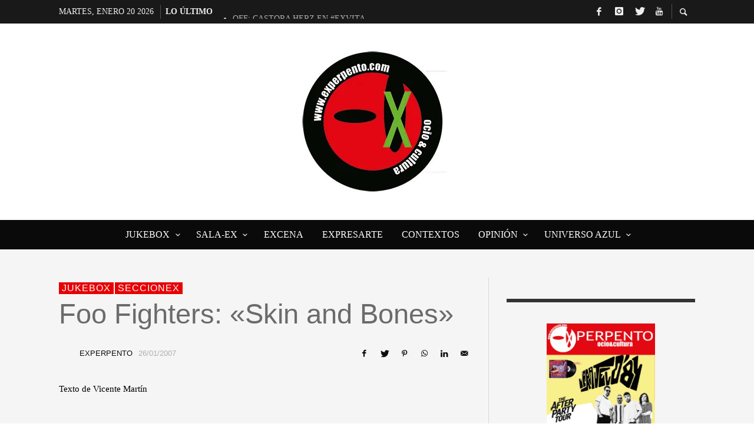

--- FILE ---
content_type: text/html; charset=UTF-8
request_url: https://experpento.com/foo-fighters-skin-and-bones/
body_size: 78723
content:
<!DOCTYPE html><html class="no-js"  itemscope itemtype="https://schema.org/Article"  lang="es"><head><script data-no-optimize="1">var litespeed_docref=sessionStorage.getItem("litespeed_docref");litespeed_docref&&(Object.defineProperty(document,"referrer",{get:function(){return litespeed_docref}}),sessionStorage.removeItem("litespeed_docref"));</script> <meta charset="UTF-8"><link rel="pingback" href="https://experpento.com/xmlrpc.php"><meta name="viewport" content="width=device-width,initial-scale=1.0,user-scalable=yes"><meta name='robots' content='index, follow, max-image-preview:large, max-snippet:-1, max-video-preview:-1' /><title>Foo Fighters​: «Skin and Bones» - ExPERPENTO</title><meta name="description" content="«Skin and Bones» es una traducción al sonido unplugged de los mejores temas de Foo Fighters​: «Skin and Bones»" /><link rel="canonical" href="https://experpento.com/foo-fighters-skin-and-bones/" /><meta property="og:locale" content="es_ES" /><meta property="og:type" content="article" /><meta property="og:title" content="Foo Fighters​: «Skin and Bones» - ExPERPENTO" /><meta property="og:description" content="«Skin and Bones» es una traducción al sonido unplugged de los mejores temas de Foo Fighters​: «Skin and Bones»" /><meta property="og:url" content="https://experpento.com/foo-fighters-skin-and-bones/" /><meta property="og:site_name" content="ExPERPENTO" /><meta property="article:publisher" content="https://www.facebook.com/ExPERPENTO" /><meta property="article:published_time" content="2007-01-26T18:00:28+00:00" /><meta property="article:modified_time" content="2020-08-21T08:22:33+00:00" /><meta name="author" content="ExPERPENTO" /><meta name="twitter:card" content="summary_large_image" /><meta name="twitter:creator" content="@ExPERPENTOmag" /><meta name="twitter:site" content="@ExPERPENTOmag" /><meta name="twitter:label1" content="Escrito por" /><meta name="twitter:data1" content="ExPERPENTO" /><meta name="twitter:label2" content="Tiempo de lectura" /><meta name="twitter:data2" content="1 minuto" /> <script type="application/ld+json" class="yoast-schema-graph">{"@context":"https://schema.org","@graph":[{"@type":"Article","@id":"https://experpento.com/foo-fighters-skin-and-bones/#article","isPartOf":{"@id":"https://experpento.com/foo-fighters-skin-and-bones/"},"author":{"name":"ExPERPENTO","@id":"https://experpento.com/#/schema/person/6da75415d58b8b50c51362d6772eacac"},"headline":"Foo Fighters​: «Skin and Bones»","datePublished":"2007-01-26T18:00:28+00:00","dateModified":"2020-08-21T08:22:33+00:00","mainEntityOfPage":{"@id":"https://experpento.com/foo-fighters-skin-and-bones/"},"wordCount":304,"publisher":{"@id":"https://experpento.com/#organization"},"image":{"@id":"https://experpento.com/foo-fighters-skin-and-bones/#primaryimage"},"thumbnailUrl":"","keywords":["FOO FIGHTERS","Skin and Bones"],"articleSection":["jukeboX","SeccioneX"],"inLanguage":"es"},{"@type":"WebPage","@id":"https://experpento.com/foo-fighters-skin-and-bones/","url":"https://experpento.com/foo-fighters-skin-and-bones/","name":"Foo Fighters​: «Skin and Bones» - ExPERPENTO","isPartOf":{"@id":"https://experpento.com/#website"},"primaryImageOfPage":{"@id":"https://experpento.com/foo-fighters-skin-and-bones/#primaryimage"},"image":{"@id":"https://experpento.com/foo-fighters-skin-and-bones/#primaryimage"},"thumbnailUrl":"","datePublished":"2007-01-26T18:00:28+00:00","dateModified":"2020-08-21T08:22:33+00:00","description":"«Skin and Bones» es una traducción al sonido unplugged de los mejores temas de Foo Fighters​: «Skin and Bones»","breadcrumb":{"@id":"https://experpento.com/foo-fighters-skin-and-bones/#breadcrumb"},"inLanguage":"es","potentialAction":[{"@type":"ReadAction","target":["https://experpento.com/foo-fighters-skin-and-bones/"]}]},{"@type":"ImageObject","inLanguage":"es","@id":"https://experpento.com/foo-fighters-skin-and-bones/#primaryimage","url":"","contentUrl":""},{"@type":"BreadcrumbList","@id":"https://experpento.com/foo-fighters-skin-and-bones/#breadcrumb","itemListElement":[{"@type":"ListItem","position":1,"name":"Portada","item":"https://experpento.com/"},{"@type":"ListItem","position":2,"name":"Foo Fighters​: «Skin and Bones»"}]},{"@type":"WebSite","@id":"https://experpento.com/#website","url":"https://experpento.com/","name":"ExPERPENTO","description":"Revista para caníbales culturales","publisher":{"@id":"https://experpento.com/#organization"},"potentialAction":[{"@type":"SearchAction","target":{"@type":"EntryPoint","urlTemplate":"https://experpento.com/?s={search_term_string}"},"query-input":{"@type":"PropertyValueSpecification","valueRequired":true,"valueName":"search_term_string"}}],"inLanguage":"es"},{"@type":"Organization","@id":"https://experpento.com/#organization","name":"ExPERPENTO, revista de ocio y cultura","url":"https://experpento.com/","logo":{"@type":"ImageObject","inLanguage":"es","@id":"https://experpento.com/#/schema/logo/image/","url":"https://experpento.com/wp-content/uploads/2020/07/logoexperpento.png","contentUrl":"https://experpento.com/wp-content/uploads/2020/07/logoexperpento.png","width":227,"height":234,"caption":"ExPERPENTO, revista de ocio y cultura"},"image":{"@id":"https://experpento.com/#/schema/logo/image/"},"sameAs":["https://www.facebook.com/ExPERPENTO","https://x.com/ExPERPENTOmag","https://www.instagram.com/experpentomag/","https://www.youtube.com/channel/UCxd63sLrT09fuZBoXKHdH8Q"]},{"@type":"Person","@id":"https://experpento.com/#/schema/person/6da75415d58b8b50c51362d6772eacac","name":"ExPERPENTO","image":{"@type":"ImageObject","inLanguage":"es","@id":"https://experpento.com/#/schema/person/image/","url":"https://experpento.com/wp-content/litespeed/avatar/2dc7d6caf83b0c4ad92dd1c61a49e31e.jpg?ver=1768477910","contentUrl":"https://experpento.com/wp-content/litespeed/avatar/2dc7d6caf83b0c4ad92dd1c61a49e31e.jpg?ver=1768477910","caption":"ExPERPENTO"},"sameAs":["https://www.experpento.com"]}]}</script> <link rel='dns-prefetch' href='//www.googletagmanager.com' /><link rel='dns-prefetch' href='//fonts.googleapis.com' /><link rel='dns-prefetch' href='//pagead2.googlesyndication.com' /><link rel='dns-prefetch' href='//fundingchoicesmessages.google.com' /><link rel="alternate" type="application/rss+xml" title="ExPERPENTO &raquo; Feed" href="https://experpento.com/feed/" /><link rel="alternate" type="application/rss+xml" title="ExPERPENTO &raquo; Feed de los comentarios" href="https://experpento.com/comments/feed/" /><link rel="alternate" type="application/rss+xml" title="ExPERPENTO &raquo; Comentario Foo Fighters​: «Skin and Bones» del feed" href="https://experpento.com/foo-fighters-skin-and-bones/feed/" /><link rel="alternate" title="oEmbed (JSON)" type="application/json+oembed" href="https://experpento.com/wp-json/oembed/1.0/embed?url=https%3A%2F%2Fexperpento.com%2Ffoo-fighters-skin-and-bones%2F" /><link rel="alternate" title="oEmbed (XML)" type="text/xml+oembed" href="https://experpento.com/wp-json/oembed/1.0/embed?url=https%3A%2F%2Fexperpento.com%2Ffoo-fighters-skin-and-bones%2F&#038;format=xml" /><style id='wp-img-auto-sizes-contain-inline-css' type='text/css'>img:is([sizes=auto i],[sizes^="auto," i]){contain-intrinsic-size:3000px 1500px}
/*# sourceURL=wp-img-auto-sizes-contain-inline-css */</style><link data-optimized="2" rel="stylesheet" href="https://experpento.com/wp-content/litespeed/css/275015dad9d8b616eef96aab2920d8ba.css?ver=ebc2d" /><style id='global-styles-inline-css' type='text/css'>:root{--wp--preset--aspect-ratio--square: 1;--wp--preset--aspect-ratio--4-3: 4/3;--wp--preset--aspect-ratio--3-4: 3/4;--wp--preset--aspect-ratio--3-2: 3/2;--wp--preset--aspect-ratio--2-3: 2/3;--wp--preset--aspect-ratio--16-9: 16/9;--wp--preset--aspect-ratio--9-16: 9/16;--wp--preset--color--black: #000000;--wp--preset--color--cyan-bluish-gray: #abb8c3;--wp--preset--color--white: #ffffff;--wp--preset--color--pale-pink: #f78da7;--wp--preset--color--vivid-red: #cf2e2e;--wp--preset--color--luminous-vivid-orange: #ff6900;--wp--preset--color--luminous-vivid-amber: #fcb900;--wp--preset--color--light-green-cyan: #7bdcb5;--wp--preset--color--vivid-green-cyan: #00d084;--wp--preset--color--pale-cyan-blue: #8ed1fc;--wp--preset--color--vivid-cyan-blue: #0693e3;--wp--preset--color--vivid-purple: #9b51e0;--wp--preset--gradient--vivid-cyan-blue-to-vivid-purple: linear-gradient(135deg,rgb(6,147,227) 0%,rgb(155,81,224) 100%);--wp--preset--gradient--light-green-cyan-to-vivid-green-cyan: linear-gradient(135deg,rgb(122,220,180) 0%,rgb(0,208,130) 100%);--wp--preset--gradient--luminous-vivid-amber-to-luminous-vivid-orange: linear-gradient(135deg,rgb(252,185,0) 0%,rgb(255,105,0) 100%);--wp--preset--gradient--luminous-vivid-orange-to-vivid-red: linear-gradient(135deg,rgb(255,105,0) 0%,rgb(207,46,46) 100%);--wp--preset--gradient--very-light-gray-to-cyan-bluish-gray: linear-gradient(135deg,rgb(238,238,238) 0%,rgb(169,184,195) 100%);--wp--preset--gradient--cool-to-warm-spectrum: linear-gradient(135deg,rgb(74,234,220) 0%,rgb(151,120,209) 20%,rgb(207,42,186) 40%,rgb(238,44,130) 60%,rgb(251,105,98) 80%,rgb(254,248,76) 100%);--wp--preset--gradient--blush-light-purple: linear-gradient(135deg,rgb(255,206,236) 0%,rgb(152,150,240) 100%);--wp--preset--gradient--blush-bordeaux: linear-gradient(135deg,rgb(254,205,165) 0%,rgb(254,45,45) 50%,rgb(107,0,62) 100%);--wp--preset--gradient--luminous-dusk: linear-gradient(135deg,rgb(255,203,112) 0%,rgb(199,81,192) 50%,rgb(65,88,208) 100%);--wp--preset--gradient--pale-ocean: linear-gradient(135deg,rgb(255,245,203) 0%,rgb(182,227,212) 50%,rgb(51,167,181) 100%);--wp--preset--gradient--electric-grass: linear-gradient(135deg,rgb(202,248,128) 0%,rgb(113,206,126) 100%);--wp--preset--gradient--midnight: linear-gradient(135deg,rgb(2,3,129) 0%,rgb(40,116,252) 100%);--wp--preset--font-size--small: 13px;--wp--preset--font-size--medium: 20px;--wp--preset--font-size--large: 36px;--wp--preset--font-size--x-large: 42px;--wp--preset--spacing--20: 0.44rem;--wp--preset--spacing--30: 0.67rem;--wp--preset--spacing--40: 1rem;--wp--preset--spacing--50: 1.5rem;--wp--preset--spacing--60: 2.25rem;--wp--preset--spacing--70: 3.38rem;--wp--preset--spacing--80: 5.06rem;--wp--preset--shadow--natural: 6px 6px 9px rgba(0, 0, 0, 0.2);--wp--preset--shadow--deep: 12px 12px 50px rgba(0, 0, 0, 0.4);--wp--preset--shadow--sharp: 6px 6px 0px rgba(0, 0, 0, 0.2);--wp--preset--shadow--outlined: 6px 6px 0px -3px rgb(255, 255, 255), 6px 6px rgb(0, 0, 0);--wp--preset--shadow--crisp: 6px 6px 0px rgb(0, 0, 0);}:where(.is-layout-flex){gap: 0.5em;}:where(.is-layout-grid){gap: 0.5em;}body .is-layout-flex{display: flex;}.is-layout-flex{flex-wrap: wrap;align-items: center;}.is-layout-flex > :is(*, div){margin: 0;}body .is-layout-grid{display: grid;}.is-layout-grid > :is(*, div){margin: 0;}:where(.wp-block-columns.is-layout-flex){gap: 2em;}:where(.wp-block-columns.is-layout-grid){gap: 2em;}:where(.wp-block-post-template.is-layout-flex){gap: 1.25em;}:where(.wp-block-post-template.is-layout-grid){gap: 1.25em;}.has-black-color{color: var(--wp--preset--color--black) !important;}.has-cyan-bluish-gray-color{color: var(--wp--preset--color--cyan-bluish-gray) !important;}.has-white-color{color: var(--wp--preset--color--white) !important;}.has-pale-pink-color{color: var(--wp--preset--color--pale-pink) !important;}.has-vivid-red-color{color: var(--wp--preset--color--vivid-red) !important;}.has-luminous-vivid-orange-color{color: var(--wp--preset--color--luminous-vivid-orange) !important;}.has-luminous-vivid-amber-color{color: var(--wp--preset--color--luminous-vivid-amber) !important;}.has-light-green-cyan-color{color: var(--wp--preset--color--light-green-cyan) !important;}.has-vivid-green-cyan-color{color: var(--wp--preset--color--vivid-green-cyan) !important;}.has-pale-cyan-blue-color{color: var(--wp--preset--color--pale-cyan-blue) !important;}.has-vivid-cyan-blue-color{color: var(--wp--preset--color--vivid-cyan-blue) !important;}.has-vivid-purple-color{color: var(--wp--preset--color--vivid-purple) !important;}.has-black-background-color{background-color: var(--wp--preset--color--black) !important;}.has-cyan-bluish-gray-background-color{background-color: var(--wp--preset--color--cyan-bluish-gray) !important;}.has-white-background-color{background-color: var(--wp--preset--color--white) !important;}.has-pale-pink-background-color{background-color: var(--wp--preset--color--pale-pink) !important;}.has-vivid-red-background-color{background-color: var(--wp--preset--color--vivid-red) !important;}.has-luminous-vivid-orange-background-color{background-color: var(--wp--preset--color--luminous-vivid-orange) !important;}.has-luminous-vivid-amber-background-color{background-color: var(--wp--preset--color--luminous-vivid-amber) !important;}.has-light-green-cyan-background-color{background-color: var(--wp--preset--color--light-green-cyan) !important;}.has-vivid-green-cyan-background-color{background-color: var(--wp--preset--color--vivid-green-cyan) !important;}.has-pale-cyan-blue-background-color{background-color: var(--wp--preset--color--pale-cyan-blue) !important;}.has-vivid-cyan-blue-background-color{background-color: var(--wp--preset--color--vivid-cyan-blue) !important;}.has-vivid-purple-background-color{background-color: var(--wp--preset--color--vivid-purple) !important;}.has-black-border-color{border-color: var(--wp--preset--color--black) !important;}.has-cyan-bluish-gray-border-color{border-color: var(--wp--preset--color--cyan-bluish-gray) !important;}.has-white-border-color{border-color: var(--wp--preset--color--white) !important;}.has-pale-pink-border-color{border-color: var(--wp--preset--color--pale-pink) !important;}.has-vivid-red-border-color{border-color: var(--wp--preset--color--vivid-red) !important;}.has-luminous-vivid-orange-border-color{border-color: var(--wp--preset--color--luminous-vivid-orange) !important;}.has-luminous-vivid-amber-border-color{border-color: var(--wp--preset--color--luminous-vivid-amber) !important;}.has-light-green-cyan-border-color{border-color: var(--wp--preset--color--light-green-cyan) !important;}.has-vivid-green-cyan-border-color{border-color: var(--wp--preset--color--vivid-green-cyan) !important;}.has-pale-cyan-blue-border-color{border-color: var(--wp--preset--color--pale-cyan-blue) !important;}.has-vivid-cyan-blue-border-color{border-color: var(--wp--preset--color--vivid-cyan-blue) !important;}.has-vivid-purple-border-color{border-color: var(--wp--preset--color--vivid-purple) !important;}.has-vivid-cyan-blue-to-vivid-purple-gradient-background{background: var(--wp--preset--gradient--vivid-cyan-blue-to-vivid-purple) !important;}.has-light-green-cyan-to-vivid-green-cyan-gradient-background{background: var(--wp--preset--gradient--light-green-cyan-to-vivid-green-cyan) !important;}.has-luminous-vivid-amber-to-luminous-vivid-orange-gradient-background{background: var(--wp--preset--gradient--luminous-vivid-amber-to-luminous-vivid-orange) !important;}.has-luminous-vivid-orange-to-vivid-red-gradient-background{background: var(--wp--preset--gradient--luminous-vivid-orange-to-vivid-red) !important;}.has-very-light-gray-to-cyan-bluish-gray-gradient-background{background: var(--wp--preset--gradient--very-light-gray-to-cyan-bluish-gray) !important;}.has-cool-to-warm-spectrum-gradient-background{background: var(--wp--preset--gradient--cool-to-warm-spectrum) !important;}.has-blush-light-purple-gradient-background{background: var(--wp--preset--gradient--blush-light-purple) !important;}.has-blush-bordeaux-gradient-background{background: var(--wp--preset--gradient--blush-bordeaux) !important;}.has-luminous-dusk-gradient-background{background: var(--wp--preset--gradient--luminous-dusk) !important;}.has-pale-ocean-gradient-background{background: var(--wp--preset--gradient--pale-ocean) !important;}.has-electric-grass-gradient-background{background: var(--wp--preset--gradient--electric-grass) !important;}.has-midnight-gradient-background{background: var(--wp--preset--gradient--midnight) !important;}.has-small-font-size{font-size: var(--wp--preset--font-size--small) !important;}.has-medium-font-size{font-size: var(--wp--preset--font-size--medium) !important;}.has-large-font-size{font-size: var(--wp--preset--font-size--large) !important;}.has-x-large-font-size{font-size: var(--wp--preset--font-size--x-large) !important;}
/*# sourceURL=global-styles-inline-css */</style><style id='classic-theme-styles-inline-css' type='text/css'>/*! This file is auto-generated */
.wp-block-button__link{color:#fff;background-color:#32373c;border-radius:9999px;box-shadow:none;text-decoration:none;padding:calc(.667em + 2px) calc(1.333em + 2px);font-size:1.125em}.wp-block-file__button{background:#32373c;color:#fff;text-decoration:none}
/*# sourceURL=/wp-includes/css/classic-themes.min.css */</style><style id='presso-css-theme-inline-css' type='text/css'>/* Color */
		.vw-hamburger-icon, .vw-hamburger-icon::before, .vw-hamburger-icon::after {
			background-color: #191919;
		}

		.vw-menu-main .main-menu-link span:before {
			background-color: #ffffff;
		}



		/* Header Font Family */

		.vw-title-area__post-meta,
		.vw-header-font-family,
		.vw-about-author__tagline,
		#wp-calendar thead,
		#wp-calendar tfoot,
		.vw-menu-main .sub-menu-link > span,
		.vw-menu-top,
		.vw-post-box__meta,
		.vw-pagination,
		.vw-page-links,
		.vw-categories,
		.vw-post-meta,
		.vw-category-list__count,
		nav.woocommerce-pagination {
			font-family: Impact, Charcoal, sans-serif;
		}

		
		.button, input[type="button"], input[type="reset"], input[type="submit"], .vw-button,
		.woocommerce a.button, .woocommerce button.button, .woocommerce input.button, .woocommerce #respond input#submit,
		.woocommerce-page a.button, .woocommerce-page button.button, .woocommerce-page input.button, .woocommerce-page #respond input#submit,
		.widget_tag_cloud a,
		.vw-tagline,
		.vw-review__item-title,
		.vw-review__total,
		.vw-super-title,
		.vw-social-counter__count,
		.vw-tab-title,
		.wc-tabs {
			font-family: Impact, Charcoal, sans-serif;
			font-weight: 400;
						font-style: ;
						letter-spacing: 0px;
			text-transform: none;
		}


		/* Font size */
		@media (min-width: 992px) {
			.vw-about-author__name,
			.vw-related-posts__title,
			.vw-our-picks-posts__title,
			.vw-post-comments-title,
			.vw-comments-title {
		        font-size: 22px;
		    }
		}



		/* Border */
		body hr,
		body .widget + .widget,
		body .vw-main-post:not(:last-child), body .vw-about-author:not(:last-child), body .vw-related-posts:not(:last-child), body .vw-our-picks-posts:not(:last-child), body .vw-post-navigation:not(:last-child), body .vw-comments-area:not(:last-child), body .vw-post-footer-section-custom:not(:last-child) {
			border-color: #333;
			border-width: 0px;

							padding-top: 0;
				padding-bottom: 0;
					}

		body .vw-pagination,
		body .vwspc-section-post-box:not(:first-child) .vwspc-section-content > :first-child, body .vwspc-section-post-box-sidebar:not(:first-child) .vwspc-section-content > :first-child, body .vwspc-section-2-sidebars-section .widget:first-child, body .vwspc-section-3-sidebars-section .widget:first-child, body .vwspc-section-custom-section:not(:first-child) .vwspc-section-content > :first-child, body .vwspc-section:not(:first-child) body .vwspc-section-sidebar .widget:first-child {
			border-color: #333333;
			border-width: 0px;

							padding-top: 0;
					}

		/* Mobile Logo */
		@media (max-width: 767px) {
			div.vw-header__logo {
				padding-top: 25px;
				padding-bottom: 25px;
				padding-left: 0;
				padding-right: 0;
			}
		}

		/* Accent */

		.vw-post-content a {
		  color: #e60003;
		}

		/* Accent - Auto generated */
		.vw-footer-sidebar .widget-title, .vw-menu-mobile .menu-link:hover, .vw-404-box__hero-title, .vw-accordion .ui-state-hover span, .vw-404-text {
  color: #e60003; }

.vw-post-content th, .vw-comment__content th, .no-touch button:hover, .no-touch input[type="button"]:hover, .no-touch input[type="reset"]:hover, .no-touch input[type="submit"]:hover, .no-touch .woocommerce a.button:hover, .no-touch .woocommerce button.button:hover, .no-touch .woocommerce input.button:hover, .no-touch .woocommerce #respond input#submit:hover, .no-touch .woocommerce-page a.button:hover, .no-touch .woocommerce-page button.button:hover, .no-touch .woocommerce-page input.button:hover, .no-touch .woocommerce-page #respond input#submit:hover, .no-touch .vw-button:hover, .vw-button--accent, .no-touch .vw-button--outline.vw-button:hover, .vw-top-bar .vw-social-icon:hover, .vw-title-area__nav-button:hover, .vw-menu-top .menu-item:hover, .vw-menu-main .menu-item:hover, .vw-menu-top .main-menu-link:hover, .vw-menu-main .main-menu-link:hover, .vw-pagination__links .page-numbers.current, .vw-post-box--block-d .vw-post-views, .vw-post-box--slide-1:hover .vw-post-box__read-more, .vw-categories a, .vw-page-links > span:not(:first-child), .vw-scroll-to-top, .vw-content-slider .slick-prev, .vw-content-slider .slick-next, .vw-dropcap-circle, .vw-dropcap-box, .vw-review--points .vw-review__item-score-bar, .vw-review--percentage .vw-review__item-score-bar, .vw-review-summary, .sk-folding-cube .sk-cube:before, #wp-calendar tbody td:hover, .widget_product_tag_cloud .tagcloud a:hover, .widget_tag_cloud .tagcloud a:hover, .vw-category-list__count, .widget #sb_instagram .sbi_follow_btn a {
  background-color: #e60003; }
.vw-footer-sidebar .widget-title, .vw-menu-mobile .menu-link:hover, .vw-404-box__hero-title, .vw-accordion .ui-state-hover span, .vw-404-text {
		color: #e60003; }

		.vw-post-content th, .vw-comment__content th, .no-touch button:hover, .no-touch input[type="button"]:hover, .no-touch input[type="reset"]:hover, .no-touch input[type="submit"]:hover, .no-touch .woocommerce a.button:hover, .no-touch .woocommerce button.button:hover, .no-touch .woocommerce input.button:hover, .no-touch .woocommerce #respond input#submit:hover, .no-touch .woocommerce-page a.button:hover, .no-touch .woocommerce-page button.button:hover, .no-touch .woocommerce-page input.button:hover, .no-touch .woocommerce-page #respond input#submit:hover, .no-touch .vw-button:hover, .vw-button--accent, .no-touch .vw-button--outline.vw-button:hover, .vw-top-bar .vw-social-icon:hover, .vw-title-area__nav-button:hover, .vw-menu-top .menu-item:hover, .vw-menu-main .menu-item:hover, .vw-menu-top .main-menu-link:hover, .vw-menu-main .main-menu-link:hover, .vw-pagination__links .page-numbers.current, .vw-post-box--block-d .vw-post-views, .vw-post-box--slide-1:hover .vw-post-box__read-more, .vw-categories a, .vw-page-links > span:not(:first-child), .vw-scroll-to-top, .vw-content-slider .slick-prev, .vw-content-slider .slick-next, .vw-dropcap-circle, .vw-dropcap-box, .vw-review--points .vw-review__item-score-bar, .vw-review--percentage .vw-review__item-score-bar, .vw-review-summary, .sk-folding-cube .sk-cube:before, #wp-calendar tbody td:hover, .widget_product_tag_cloud .tagcloud a:hover, .widget_tag_cloud .tagcloud a:hover, .vw-category-list__count, .widget #sb_instagram .sbi_follow_btn a {
		background-color: #e60003; }

		
		
/*# sourceURL=presso-css-theme-inline-css */</style> <script type="litespeed/javascript" data-src="https://experpento.com/wp-includes/js/jquery/jquery.min.js" id="jquery-core-js"></script> <script id="3d-flip-book-client-locale-loader-js-extra" type="litespeed/javascript">var FB3D_CLIENT_LOCALE={"ajaxurl":"https://experpento.com/wp-admin/admin-ajax.php","dictionary":{"Table of contents":"Table of contents","Close":"Close","Bookmarks":"Bookmarks","Thumbnails":"Thumbnails","Search":"Search","Share":"Share","Facebook":"Facebook","Twitter":"Twitter","Email":"Email","Play":"Play","Previous page":"Previous page","Next page":"Next page","Zoom in":"Zoom in","Zoom out":"Zoom out","Fit view":"Fit view","Auto play":"Auto play","Full screen":"Full screen","More":"More","Smart pan":"Smart pan","Single page":"Single page","Sounds":"Sounds","Stats":"Stats","Print":"Print","Download":"Download","Goto first page":"Goto first page","Goto last page":"Goto last page"},"images":"https://experpento.com/wp-content/plugins/interactive-3d-flipbook-powered-physics-engine/assets/images/","jsData":{"urls":[],"posts":{"ids_mis":[],"ids":[]},"pages":[],"firstPages":[],"bookCtrlProps":[],"bookTemplates":[]},"key":"3d-flip-book","pdfJS":{"pdfJsLib":"https://experpento.com/wp-content/plugins/interactive-3d-flipbook-powered-physics-engine/assets/js/pdf.min.js?ver=4.3.136","pdfJsWorker":"https://experpento.com/wp-content/plugins/interactive-3d-flipbook-powered-physics-engine/assets/js/pdf.worker.js?ver=4.3.136","stablePdfJsLib":"https://experpento.com/wp-content/plugins/interactive-3d-flipbook-powered-physics-engine/assets/js/stable/pdf.min.js?ver=2.5.207","stablePdfJsWorker":"https://experpento.com/wp-content/plugins/interactive-3d-flipbook-powered-physics-engine/assets/js/stable/pdf.worker.js?ver=2.5.207","pdfJsCMapUrl":"https://experpento.com/wp-content/plugins/interactive-3d-flipbook-powered-physics-engine/assets/cmaps/"},"cacheurl":"https://experpento.com/wp-content/uploads/3d-flip-book/cache/","pluginsurl":"https://experpento.com/wp-content/plugins/","pluginurl":"https://experpento.com/wp-content/plugins/interactive-3d-flipbook-powered-physics-engine/","thumbnailSize":{"width":"150","height":"150"},"version":"1.16.17"}</script> <script id="sdm-scripts-js-extra" type="litespeed/javascript">var sdm_ajax_script={"ajaxurl":"https://experpento.com/wp-admin/admin-ajax.php"}</script> 
 <script type="litespeed/javascript" data-src="https://www.googletagmanager.com/gtag/js?id=GT-WK2RNB2" id="google_gtagjs-js"></script> <script id="google_gtagjs-js-after" type="litespeed/javascript">window.dataLayer=window.dataLayer||[];function gtag(){dataLayer.push(arguments)}
gtag("set","linker",{"domains":["experpento.com"]});gtag("js",new Date());gtag("set","developer_id.dZTNiMT",!0);gtag("config","GT-WK2RNB2",{"googlesitekit_post_date":"20070126","googlesitekit_post_categories":"jukeboX; SeccioneX"})</script> <link rel="https://api.w.org/" href="https://experpento.com/wp-json/" /><link rel="alternate" title="JSON" type="application/json" href="https://experpento.com/wp-json/wp/v2/posts/7146" /><link rel="EditURI" type="application/rsd+xml" title="RSD" href="https://experpento.com/xmlrpc.php?rsd" /><meta name="generator" content="WordPress 6.9" /><link rel='shortlink' href='https://experpento.com/?p=7146' /><style type="text/css" media="screen">.g { margin:0px; padding:0px; overflow:hidden; line-height:1; zoom:1; }
	.g img { height:auto; }
	.g-col { position:relative; float:left; }
	.g-col:first-child { margin-left: 0; }
	.g-col:last-child { margin-right: 0; }
	.g-1 { width:100%; max-width:300px; height:100%; max-height:300px; margin: 0 auto; }
	.g-2 { width:100%; max-width:300px; height:100%; max-height:487px; margin: 0 auto; }
	.g-3 {  margin: 0 auto; }
	@media only screen and (max-width: 480px) {
		.g-col, .g-dyn, .g-single { width:100%; margin-left:0; margin-right:0; }
	}</style><meta name="generator" content="Site Kit by Google 1.170.0" /><meta name="google-adsense-platform-account" content="ca-host-pub-2644536267352236"><meta name="google-adsense-platform-domain" content="sitekit.withgoogle.com"> <script type="litespeed/javascript">(function(w,d,s,l,i){w[l]=w[l]||[];w[l].push({'gtm.start':new Date().getTime(),event:'gtm.js'});var f=d.getElementsByTagName(s)[0],j=d.createElement(s),dl=l!='dataLayer'?'&l='+l:'';j.async=!0;j.src='https://www.googletagmanager.com/gtm.js?id='+i+dl;f.parentNode.insertBefore(j,f)})(window,document,'script','dataLayer','GTM-WX2Z6WG')</script>  <script type="litespeed/javascript" data-src="https://pagead2.googlesyndication.com/pagead/js/adsbygoogle.js?client=ca-pub-5462485066605801&amp;host=ca-host-pub-2644536267352236" crossorigin="anonymous"></script>  <script type="litespeed/javascript" data-src="https://fundingchoicesmessages.google.com/i/pub-5462485066605801?ers=1" nonce="4XKl2bPMkDZqH8L60xgp9Q"></script><script nonce="4XKl2bPMkDZqH8L60xgp9Q" type="litespeed/javascript">(function(){function signalGooglefcPresent(){if(!window.frames.googlefcPresent){if(document.body){const iframe=document.createElement('iframe');iframe.style='width: 0; height: 0; border: none; z-index: -1000; left: -1000px; top: -1000px;';iframe.style.display='none';iframe.name='googlefcPresent';document.body.appendChild(iframe)}else{setTimeout(signalGooglefcPresent,0)}}}signalGooglefcPresent()})()</script>  <script type="litespeed/javascript">(function(){'use strict';function aa(a){var b=0;return function(){return b<a.length?{done:!1,value:a[b++]}:{done:!0}}}var ba="function"==typeof Object.defineProperties?Object.defineProperty:function(a,b,c){if(a==Array.prototype||a==Object.prototype)return a;a[b]=c.value;return a};function ea(a){a=["object"==typeof globalThis&&globalThis,a,"object"==typeof window&&window,"object"==typeof self&&self,"object"==typeof global&&global];for(var b=0;b<a.length;++b){var c=a[b];if(c&&c.Math==Math)return c}throw Error("Cannot find global object");}var fa=ea(this);function ha(a,b){if(b)a:{var c=fa;a=a.split(".");for(var d=0;d<a.length-1;d++){var e=a[d];if(!(e in c))break a;c=c[e]}a=a[a.length-1];d=c[a];b=b(d);b!=d&&null!=b&&ba(c,a,{configurable:!0,writable:!0,value:b})}}
var ia="function"==typeof Object.create?Object.create:function(a){function b(){}b.prototype=a;return new b},l;if("function"==typeof Object.setPrototypeOf)l=Object.setPrototypeOf;else{var m;a:{var ja={a:!0},ka={};try{ka.__proto__=ja;m=ka.a;break a}catch(a){}m=!1}l=m?function(a,b){a.__proto__=b;if(a.__proto__!==b)throw new TypeError(a+" is not extensible");return a}:null}var la=l;function n(a,b){a.prototype=ia(b.prototype);a.prototype.constructor=a;if(la)la(a,b);else for(var c in b)if("prototype"!=c)if(Object.defineProperties){var d=Object.getOwnPropertyDescriptor(b,c);d&&Object.defineProperty(a,c,d)}else a[c]=b[c];a.A=b.prototype}function ma(){for(var a=Number(this),b=[],c=a;c<arguments.length;c++)b[c-a]=arguments[c];return b}
var na="function"==typeof Object.assign?Object.assign:function(a,b){for(var c=1;c<arguments.length;c++){var d=arguments[c];if(d)for(var e in d)Object.prototype.hasOwnProperty.call(d,e)&&(a[e]=d[e])}return a};ha("Object.assign",function(a){return a||na});var p=this||self;function q(a){return a};var t,u;a:{for(var oa=["CLOSURE_FLAGS"],v=p,x=0;x<oa.length;x++)if(v=v[oa[x]],null==v){u=null;break a}u=v}var pa=u&&u[610401301];t=null!=pa?pa:!1;var z,qa=p.navigator;z=qa?qa.userAgentData||null:null;function A(a){return t?z?z.brands.some(function(b){return(b=b.brand)&&-1!=b.indexOf(a)}):!1:!1}function B(a){var b;a:{if(b=p.navigator)if(b=b.userAgent)break a;b=""}return-1!=b.indexOf(a)};function C(){return t?!!z&&0<z.brands.length:!1}function D(){return C()?A("Chromium"):(B("Chrome")||B("CriOS"))&&!(C()?0:B("Edge"))||B("Silk")};var ra=C()?!1:B("Trident")||B("MSIE");!B("Android")||D();D();B("Safari")&&(D()||(C()?0:B("Coast"))||(C()?0:B("Opera"))||(C()?0:B("Edge"))||(C()?A("Microsoft Edge"):B("Edg/"))||C()&&A("Opera"));var sa={},E=null;var ta="undefined"!==typeof Uint8Array,ua=!ra&&"function"===typeof btoa;var F="function"===typeof Symbol&&"symbol"===typeof Symbol()?Symbol():void 0,G=F?function(a,b){a[F]|=b}:function(a,b){void 0!==a.g?a.g|=b:Object.defineProperties(a,{g:{value:b,configurable:!0,writable:!0,enumerable:!1}})};function va(a){var b=H(a);1!==(b&1)&&(Object.isFrozen(a)&&(a=Array.prototype.slice.call(a)),I(a,b|1))}
var H=F?function(a){return a[F]|0}:function(a){return a.g|0},J=F?function(a){return a[F]}:function(a){return a.g},I=F?function(a,b){a[F]=b}:function(a,b){void 0!==a.g?a.g=b:Object.defineProperties(a,{g:{value:b,configurable:!0,writable:!0,enumerable:!1}})};function wa(){var a=[];G(a,1);return a}function xa(a,b){I(b,(a|0)&-99)}function K(a,b){I(b,(a|34)&-73)}function L(a){a=a>>11&1023;return 0===a?536870912:a};var M={};function N(a){return null!==a&&"object"===typeof a&&!Array.isArray(a)&&a.constructor===Object}var O,ya=[];I(ya,39);O=Object.freeze(ya);var P;function Q(a,b){P=b;a=new a(b);P=void 0;return a}
function R(a,b,c){null==a&&(a=P);P=void 0;if(null==a){var d=96;c?(a=[c],d|=512):a=[];b&&(d=d&-2095105|(b&1023)<<11)}else{if(!Array.isArray(a))throw Error();d=H(a);if(d&64)return a;d|=64;if(c&&(d|=512,c!==a[0]))throw Error();a:{c=a;var e=c.length;if(e){var f=e-1,g=c[f];if(N(g)){d|=256;b=(d>>9&1)-1;e=f-b;1024<=e&&(za(c,b,g),e=1023);d=d&-2095105|(e&1023)<<11;break a}}b&&(g=(d>>9&1)-1,b=Math.max(b,e-g),1024<b&&(za(c,g,{}),d|=256,b=1023),d=d&-2095105|(b&1023)<<11)}}I(a,d);return a}
function za(a,b,c){for(var d=1023+b,e=a.length,f=d;f<e;f++){var g=a[f];null!=g&&g!==c&&(c[f-b]=g)}a.length=d+1;a[d]=c};function Aa(a){switch(typeof a){case "number":return isFinite(a)?a:String(a);case "boolean":return a?1:0;case "object":if(a&&!Array.isArray(a)&&ta&&null!=a&&a instanceof Uint8Array){if(ua){for(var b="",c=0,d=a.length-10240;c<d;)b+=String.fromCharCode.apply(null,a.subarray(c,c+=10240));b+=String.fromCharCode.apply(null,c?a.subarray(c):a);a=btoa(b)}else{void 0===b&&(b=0);if(!E){E={};c="ABCDEFGHIJKLMNOPQRSTUVWXYZabcdefghijklmnopqrstuvwxyz0123456789".split("");d=["+/=","+/","-_=","-_.","-_"];for(var e=0;5>e;e++){var f=c.concat(d[e].split(""));sa[e]=f;for(var g=0;g<f.length;g++){var h=f[g];void 0===E[h]&&(E[h]=g)}}}b=sa[b];c=Array(Math.floor(a.length/3));d=b[64]||"";for(e=f=0;f<a.length-2;f+=3){var k=a[f],w=a[f+1];h=a[f+2];g=b[k>>2];k=b[(k&3)<<4|w>>4];w=b[(w&15)<<2|h>>6];h=b[h&63];c[e++]=g+k+w+h}g=0;h=d;switch(a.length-f){case 2:g=a[f+1],h=b[(g&15)<<2]||d;case 1:a=a[f],c[e]=b[a>>2]+b[(a&3)<<4|g>>4]+h+d}a=c.join("")}return a}}return a};function Ba(a,b,c){a=Array.prototype.slice.call(a);var d=a.length,e=b&256?a[d-1]:void 0;d+=e?-1:0;for(b=b&512?1:0;b<d;b++)a[b]=c(a[b]);if(e){b=a[b]={};for(var f in e)Object.prototype.hasOwnProperty.call(e,f)&&(b[f]=c(e[f]))}return a}function Da(a,b,c,d,e,f){if(null!=a){if(Array.isArray(a))a=e&&0==a.length&&H(a)&1?void 0:f&&H(a)&2?a:Ea(a,b,c,void 0!==d,e,f);else if(N(a)){var g={},h;for(h in a)Object.prototype.hasOwnProperty.call(a,h)&&(g[h]=Da(a[h],b,c,d,e,f));a=g}else a=b(a,d);return a}}
function Ea(a,b,c,d,e,f){var g=d||c?H(a):0;d=d?!!(g&32):void 0;a=Array.prototype.slice.call(a);for(var h=0;h<a.length;h++)a[h]=Da(a[h],b,c,d,e,f);c&&c(g,a);return a}function Fa(a){return a.s===M?a.toJSON():Aa(a)};function Ga(a,b,c){c=void 0===c?K:c;if(null!=a){if(ta&&a instanceof Uint8Array)return b?a:new Uint8Array(a);if(Array.isArray(a)){var d=H(a);if(d&2)return a;if(b&&!(d&64)&&(d&32||0===d))return I(a,d|34),a;a=Ea(a,Ga,d&4?K:c,!0,!1,!0);b=H(a);b&4&&b&2&&Object.freeze(a);return a}a.s===M&&(b=a.h,c=J(b),a=c&2?a:Q(a.constructor,Ha(b,c,!0)));return a}}function Ha(a,b,c){var d=c||b&2?K:xa,e=!!(b&32);a=Ba(a,b,function(f){return Ga(f,e,d)});G(a,32|(c?2:0));return a};function Ia(a,b){a=a.h;return Ja(a,J(a),b)}function Ja(a,b,c,d){if(-1===c)return null;if(c>=L(b)){if(b&256)return a[a.length-1][c]}else{var e=a.length;if(d&&b&256&&(d=a[e-1][c],null!=d))return d;b=c+((b>>9&1)-1);if(b<e)return a[b]}}function Ka(a,b,c,d,e){var f=L(b);if(c>=f||e){e=b;if(b&256)f=a[a.length-1];else{if(null==d)return;f=a[f+((b>>9&1)-1)]={};e|=256}f[c]=d;e&=-1025;e!==b&&I(a,e)}else a[c+((b>>9&1)-1)]=d,b&256&&(d=a[a.length-1],c in d&&delete d[c]),b&1024&&I(a,b&-1025)}
function La(a,b){var c=Ma;var d=void 0===d?!1:d;var e=a.h;var f=J(e),g=Ja(e,f,b,d);var h=!1;if(null==g||"object"!==typeof g||(h=Array.isArray(g))||g.s!==M)if(h){var k=h=H(g);0===k&&(k|=f&32);k|=f&2;k!==h&&I(g,k);c=new c(g)}else c=void 0;else c=g;c!==g&&null!=c&&Ka(e,f,b,c,d);e=c;if(null==e)return e;a=a.h;f=J(a);f&2||(g=e,c=g.h,h=J(c),g=h&2?Q(g.constructor,Ha(c,h,!1)):g,g!==e&&(e=g,Ka(a,f,b,e,d)));return e}function Na(a,b){a=Ia(a,b);return null==a||"string"===typeof a?a:void 0}
function Oa(a,b){a=Ia(a,b);return null!=a?a:0}function S(a,b){a=Na(a,b);return null!=a?a:""};function T(a,b,c){this.h=R(a,b,c)}T.prototype.toJSON=function(){var a=Ea(this.h,Fa,void 0,void 0,!1,!1);return Pa(this,a,!0)};T.prototype.s=M;T.prototype.toString=function(){return Pa(this,this.h,!1).toString()};function Pa(a,b,c){var d=a.constructor.v,e=L(J(c?a.h:b)),f=!1;if(d){if(!c){b=Array.prototype.slice.call(b);var g;if(b.length&&N(g=b[b.length-1]))for(f=0;f<d.length;f++)if(d[f]>=e){Object.assign(b[b.length-1]={},g);break}f=!0}e=b;c=!c;g=J(a.h);a=L(g);g=(g>>9&1)-1;for(var h,k,w=0;w<d.length;w++)if(k=d[w],k<a){k+=g;var r=e[k];null==r?e[k]=c?O:wa():c&&r!==O&&va(r)}else h||(r=void 0,e.length&&N(r=e[e.length-1])?h=r:e.push(h={})),r=h[k],null==h[k]?h[k]=c?O:wa():c&&r!==O&&va(r)}d=b.length;if(!d)return b;var Ca;if(N(h=b[d-1])){a:{var y=h;e={};c=!1;for(var ca in y)Object.prototype.hasOwnProperty.call(y,ca)&&(a=y[ca],Array.isArray(a)&&a!=a&&(c=!0),null!=a?e[ca]=a:c=!0);if(c){for(var rb in e){y=e;break a}y=null}}y!=h&&(Ca=!0);d--}for(;0<d;d--){h=b[d-1];if(null!=h)break;var cb=!0}if(!Ca&&!cb)return b;var da;f?da=b:da=Array.prototype.slice.call(b,0,d);b=da;f&&(b.length=d);y&&b.push(y);return b};function Qa(a){return function(b){if(null==b||""==b)b=new a;else{b=JSON.parse(b);if(!Array.isArray(b))throw Error(void 0);G(b,32);b=Q(a,b)}return b}};function Ra(a){this.h=R(a)}n(Ra,T);var Sa=Qa(Ra);var U;function V(a){this.g=a}V.prototype.toString=function(){return this.g+""};var Ta={};function Ua(){return Math.floor(2147483648*Math.random()).toString(36)+Math.abs(Math.floor(2147483648*Math.random())^Date.now()).toString(36)};function Va(a,b){b=String(b);"application/xhtml+xml"===a.contentType&&(b=b.toLowerCase());return a.createElement(b)}function Wa(a){this.g=a||p.document||document}Wa.prototype.appendChild=function(a,b){a.appendChild(b)};function Xa(a,b){a.src=b instanceof V&&b.constructor===V?b.g:"type_error:TrustedResourceUrl";var c,d;(c=(b=null==(d=(c=(a.ownerDocument&&a.ownerDocument.defaultView||window).document).querySelector)?void 0:d.call(c,"script[nonce]"))?b.nonce||b.getAttribute("nonce")||"":"")&&a.setAttribute("nonce",c)};function Ya(a){a=void 0===a?document:a;return a.createElement("script")};function Za(a,b,c,d,e,f){try{var g=a.g,h=Ya(g);h.async=!0;Xa(h,b);g.head.appendChild(h);h.addEventListener("load",function(){e();d&&g.head.removeChild(h)});h.addEventListener("error",function(){0<c?Za(a,b,c-1,d,e,f):(d&&g.head.removeChild(h),f())})}catch(k){f()}};var $a=p.atob("aHR0cHM6Ly93d3cuZ3N0YXRpYy5jb20vaW1hZ2VzL2ljb25zL21hdGVyaWFsL3N5c3RlbS8xeC93YXJuaW5nX2FtYmVyXzI0ZHAucG5n"),ab=p.atob("WW91IGFyZSBzZWVpbmcgdGhpcyBtZXNzYWdlIGJlY2F1c2UgYWQgb3Igc2NyaXB0IGJsb2NraW5nIHNvZnR3YXJlIGlzIGludGVyZmVyaW5nIHdpdGggdGhpcyBwYWdlLg=="),bb=p.atob("RGlzYWJsZSBhbnkgYWQgb3Igc2NyaXB0IGJsb2NraW5nIHNvZnR3YXJlLCB0aGVuIHJlbG9hZCB0aGlzIHBhZ2Uu");function db(a,b,c){this.i=a;this.l=new Wa(this.i);this.g=null;this.j=[];this.m=!1;this.u=b;this.o=c}
function eb(a){if(a.i.body&&!a.m){var b=function(){fb(a);p.setTimeout(function(){return gb(a,3)},50)};Za(a.l,a.u,2,!0,function(){p[a.o]||b()},b);a.m=!0}}
function fb(a){for(var b=W(1,5),c=0;c<b;c++){var d=X(a);a.i.body.appendChild(d);a.j.push(d)}b=X(a);b.style.bottom="0";b.style.left="0";b.style.position="fixed";b.style.width=W(100,110).toString()+"%";b.style.zIndex=W(2147483544,2147483644).toString();b.style["background-color"]=hb(249,259,242,252,219,229);b.style["box-shadow"]="0 0 12px #888";b.style.color=hb(0,10,0,10,0,10);b.style.display="flex";b.style["justify-content"]="center";b.style["font-family"]="Roboto, Arial";c=X(a);c.style.width=W(80,85).toString()+"%";c.style.maxWidth=W(750,775).toString()+"px";c.style.margin="24px";c.style.display="flex";c.style["align-items"]="flex-start";c.style["justify-content"]="center";d=Va(a.l.g,"IMG");d.className=Ua();d.src=$a;d.alt="Warning icon";d.style.height="24px";d.style.width="24px";d.style["padding-right"]="16px";var e=X(a),f=X(a);f.style["font-weight"]="bold";f.textContent=ab;var g=X(a);g.textContent=bb;Y(a,e,f);Y(a,e,g);Y(a,c,d);Y(a,c,e);Y(a,b,c);a.g=b;a.i.body.appendChild(a.g);b=W(1,5);for(c=0;c<b;c++)d=X(a),a.i.body.appendChild(d),a.j.push(d)}function Y(a,b,c){for(var d=W(1,5),e=0;e<d;e++){var f=X(a);b.appendChild(f)}b.appendChild(c);c=W(1,5);for(d=0;d<c;d++)e=X(a),b.appendChild(e)}function W(a,b){return Math.floor(a+Math.random()*(b-a))}function hb(a,b,c,d,e,f){return"rgb("+W(Math.max(a,0),Math.min(b,255)).toString()+","+W(Math.max(c,0),Math.min(d,255)).toString()+","+W(Math.max(e,0),Math.min(f,255)).toString()+")"}function X(a){a=Va(a.l.g,"DIV");a.className=Ua();return a}
function gb(a,b){0>=b||null!=a.g&&0!=a.g.offsetHeight&&0!=a.g.offsetWidth||(ib(a),fb(a),p.setTimeout(function(){return gb(a,b-1)},50))}
function ib(a){var b=a.j;var c="undefined"!=typeof Symbol&&Symbol.iterator&&b[Symbol.iterator];if(c)b=c.call(b);else if("number"==typeof b.length)b={next:aa(b)};else throw Error(String(b)+" is not an iterable or ArrayLike");for(c=b.next();!c.done;c=b.next())(c=c.value)&&c.parentNode&&c.parentNode.removeChild(c);a.j=[];(b=a.g)&&b.parentNode&&b.parentNode.removeChild(b);a.g=null};function jb(a,b,c,d,e){function f(k){document.body?g(document.body):0<k?p.setTimeout(function(){f(k-1)},e):b()}function g(k){k.appendChild(h);p.setTimeout(function(){h?(0!==h.offsetHeight&&0!==h.offsetWidth?b():a(),h.parentNode&&h.parentNode.removeChild(h)):a()},d)}var h=kb(c);f(3)}function kb(a){var b=document.createElement("div");b.className=a;b.style.width="1px";b.style.height="1px";b.style.position="absolute";b.style.left="-10000px";b.style.top="-10000px";b.style.zIndex="-10000";return b};function Ma(a){this.h=R(a)}n(Ma,T);function lb(a){this.h=R(a)}n(lb,T);var mb=Qa(lb);function nb(a){a=Na(a,4)||"";if(void 0===U){var b=null;var c=p.trustedTypes;if(c&&c.createPolicy){try{b=c.createPolicy("goog#html",{createHTML:q,createScript:q,createScriptURL:q})}catch(d){p.console&&p.console.error(d.message)}U=b}else U=b}a=(b=U)?b.createScriptURL(a):a;return new V(a,Ta)};function ob(a,b){this.m=a;this.o=new Wa(a.document);this.g=b;this.j=S(this.g,1);this.u=nb(La(this.g,2));this.i=!1;b=nb(La(this.g,13));this.l=new db(a.document,b,S(this.g,12))}ob.prototype.start=function(){pb(this)};function pb(a){qb(a);Za(a.o,a.u,3,!1,function(){a:{var b=a.j;var c=p.btoa(b);if(c=p[c]){try{var d=Sa(p.atob(c))}catch(e){b=!1;break a}b=b===Na(d,1)}else b=!1}b?Z(a,S(a.g,14)):(Z(a,S(a.g,8)),eb(a.l))},function(){jb(function(){Z(a,S(a.g,7));eb(a.l)},function(){return Z(a,S(a.g,6))},S(a.g,9),Oa(a.g,10),Oa(a.g,11))})}function Z(a,b){a.i||(a.i=!0,a=new a.m.XMLHttpRequest,a.open("GET",b,!0),a.send())}function qb(a){var b=p.btoa(a.j);a.m[b]&&Z(a,S(a.g,5))};(function(a,b){p[a]=function(){var c=ma.apply(0,arguments);p[a]=function(){};b.apply(null,c)}})("__h82AlnkH6D91__",function(a){"function"===typeof window.atob&&(new ob(window,mb(window.atob(a)))).start()})}).call(this);window.__h82AlnkH6D91__("[base64]/[base64]/[base64]/[base64]")</script> <link rel="icon" href="https://experpento.com/wp-content/uploads/2020/07/logoexperpento-150x150.png" sizes="32x32" /><link rel="icon" href="https://experpento.com/wp-content/uploads/2020/07/logoexperpento.png" sizes="192x192" /><link rel="apple-touch-icon" href="https://experpento.com/wp-content/uploads/2020/07/logoexperpento.png" /><meta name="msapplication-TileImage" content="https://experpento.com/wp-content/uploads/2020/07/logoexperpento.png" /><style id="vw-custom-font" type="text/css"></style><link rel="alternate" type="application/rss+xml" title="RSS" href="https://experpento.com/rsslatest.xml" /><style type="text/css" title="dynamic-css" class="options-output">.vw-content-area{background-color:#f5f5f5;}h1, h2, h3, h4, h5, h6, .vw-header-font,#wp-calendar caption,.vw-accordion-header-text,.vw-review-item-title,.vw-previous-link-page, .vw-next-link-page,.vw-quote,blockquote,.vw-comment__author,.widget_shopping_cart_content .mini_cart_item a:nth-child(2),.vw-post-content .vw-post-box__link{font-family:Impact, Charcoal, sans-serif;text-transform:none;letter-spacing:0px;font-weight:400;font-style:normal;color:#6b6b6b;}h1{font-size:32px;}h2{font-size:28px;}h3{font-size:22px;}h4{font-size:18px;}h5{font-size:14px;}h6{font-size:12px;}body,cite,.vw-quote-cite{font-family:Sanchez;font-weight:400;font-style:normal;color:#0c0c0c;font-size:15px;}.vw-top-bar{font-family:Lato;letter-spacing:0px;font-weight:400;font-style:normal;font-size:14px;}.widget-title{font-family:Lato;letter-spacing:0px;font-weight:900;font-style:normal;color:#333;font-size:20px;}body .vwspc-section-title{font-family:Lato;letter-spacing:0px;font-weight:900;font-style:normal;color:#333;font-size:24px;}.vw-super-title{font-size:14px;}.vw-post-box .vw-post-box__meta{font-size:14px;}.vw-categories{font-size:16px;}.vw-header__logo{padding-top:42px;padding-right:30px;padding-bottom:42px;padding-left:15px;}.vw-site-header__floating{padding-top:11px;padding-bottom:11px;}.vw-header{background:#ffffff;}.vw-header,.vw-header .vw-instant-search i{color:#191919;}.vw-top-bar{background:#191919;}.vw-top-bar{color:#eeeeee;}.vw-menu-main .main-menu-link{font-family:Lato;text-transform:uppercase;letter-spacing:0px;font-weight:400;font-style:normal;font-size:16px;}.vw-menu-main{background:#0a0a0a;}.vw-menu-main .main-menu-link{color:#ffffff;}.vw-menu-main .sub-menu-link{color:#e60003;}.vw-menu-main .sub-menu-wrapper{background:#ffffff;}.vw-footer{background-color:#0c0c0c;}.vw-footer h1,.vw-footer h2,.vw-footer h3,.vw-footer h4,.vw-footer h5,.vw-footer h6{color:#ffffff;}.vw-footer .widget-title{color:#e60003;}.vw-footer{color:#ffffff;}.vw-bottom-bar{background:#111111;}.vw-bottom-bar{color:#f7f7f7;}</style></head><body id="site-top" class="wp-singular post-template-default single single-post postid-7146 single-format-standard wp-theme-presso vw-site--full-width vw-post-layout-classic vw-enable-sticky-menu vw-disable-inview"><div class="vw-site"><div class="vw-header-area"><div class="vw-top-bar vw-top-bar--ticker-social"><div class="container"><div class="vw-bar"><div class="vw-bar__placeholder vw-bar__placeholder--left vw-today-date">
martes, enero 20 2026</div><div class="vw-bar__placeholder vw-bar__placeholder--left"><div class="vw-ticker vw-fixed-bar"><div class="vw-ticker__label">Lo último</div><div class="vw-ticker__list"><ul class=""><li><a href="https://experpento.com/off-castora-herz-en-exvita/" rel="bookmark">Off: Castora Herz en #ExVITA</a></li><li><a href="https://experpento.com/merce-rodoreda-realidad-feminismo-y-flores/" rel="bookmark">Mercè Rodoreda. Realidad, feminismo y flores.</a></li><li><a href="https://experpento.com/isabelle-stoffel-una-forma-de-vida/" rel="bookmark">Isabelle Stoffel: [Una forma de vida]</a></li><li><a href="https://experpento.com/noche-de-alejandro-sawa-en-el-teatro-espanol/" rel="bookmark">[Noche] de Alejandro Sawa, en el Teatro Español</a></li><li><a href="https://experpento.com/alba-flores-flores-para-antonio/" rel="bookmark">Alba Flores: [Flores para Antonio]</a></li><li><a href="https://experpento.com/altillo-presenta-cualquier-cosa-combina/" rel="bookmark">Altillo presenta [Cualquier cosa combina]</a></li><li><a href="https://experpento.com/lord-malvo-cuanto-cuesta/" rel="bookmark">Lord Malvo: [Cuánto cuesta]</a></li><li><a href="https://experpento.com/el-extranjero-de-francois-ozon/" rel="bookmark">[El extranjero] de François Ozon</a></li><li><a href="https://experpento.com/la-virgen-de-la-tosquera-de-laura-casabe/" rel="bookmark">[La virgen de la tosquera] de Laura Casabé</a></li><li><a href="https://experpento.com/dela-rous-cuanticos-y-clasicos/" rel="bookmark">DÈLA ROUS, cuánticos y clásicos</a></li></ul></div></div></div><div class="vw-bar__placeholder vw-bar__placeholder--right">
<span class="vw-site-social-links vw-social-icons">		<a class="vw-social-icon vw-icon-social-facebook vw-social-icon--medium" rel="author" href="https://es-la.facebook.com/ExPERPENTO/" title="Facebook" target="_blank">
<i class="vw-icon icon-social-facebook"></i>
<span class="vw-social-icon__label">Facebook</span>
</a>
<a class="vw-social-icon vw-icon-social-instagram vw-social-icon--medium" rel="author" href="https://www.instagram.com/experpentomag/" title="Instagram" target="_blank">
<i class="vw-icon icon-social-instagram"></i>
<span class="vw-social-icon__label">Instagram</span>
</a>
<a class="vw-social-icon vw-icon-social-twitter vw-social-icon--medium" rel="author" href="https://twitter.com/experpentomag?lang=es" title="Twitter" target="_blank">
<i class="vw-icon icon-social-twitter"></i>
<span class="vw-social-icon__label">Twitter</span>
</a>
<a class="vw-social-icon vw-icon-social-youtube vw-social-icon--medium" rel="author" href="https://www.youtube.com/channel/UCxd63sLrT09fuZBoXKHdH8Q" title="Youtube" target="_blank">
<i class="vw-icon icon-social-youtube"></i>
<span class="vw-social-icon__label">Youtube</span>
</a>
</span><div class="vw-instant-search">
<a class="vw-instant-search__button" href="https://experpento.com/search/"><i class="vw-icon icon-entypo-search"></i></a></div></div></div></div></div><header class="vw-header vw-header--centered"  itemscope itemtype="https://schema.org/WPHeader" ><div class="vw-header__inner"><div class="vw-header__logo"><div class="vw-logo"  itemscope itemtype="https://schema.org/Organization" >
<a class="vw-logo__link" href="https://experpento.com/"  itemprop="url" ><img data-lazyloaded="1" src="[data-uri]" class="vw-logo__mobile_image" data-src="https://experpento.com/wp-content/uploads/2025/08/cabecera2025-1.png" data-srcset="https://experpento.com/wp-content/uploads/2025/08/cabecera2025-1.png 2x" width="250" height="250" alt="ExPERPENTO"  itemprop="mobile_logo" >
<img data-lazyloaded="1" src="[data-uri]" class="vw-logo__image" data-src="https://experpento.com/wp-content/uploads/2025/08/cabecera2025-1.png" data-srcset="https://experpento.com/wp-content/uploads/2025/08/cabecera2025-1.png 2x" width="250" height="250" alt="ExPERPENTO"  itemprop="logo" >
</a></div><div class="vw-mobile-nav-button">
<button class="hamburger hamburger--spin" type="button">
<span class="hamburger-box">
<span class="hamburger-inner"></span>
</span>
</button></div></div><div class="vw-header__main-menu vw-sticky-menu"><nav class="vw-menu-main"  itemscope itemtype="https://schema.org/SiteNavigationElement" ><ul id="menu-main-menu" class="vw-menu vw-menu-type-mega"><li id="menu-item-29166" class="menu-item menu-item-type-taxonomy menu-item-object-category current-post-ancestor current-menu-parent current-post-parent menu-item-has-children menu-item-29166 menu-item-depth-0 main-menu-item vw-mega-item vw-mega-item--default"><a href="https://experpento.com/category/jukebox/" class=" menu-link main-menu-link"><span>jukeboX</span></a><div class="sub-menu-wrapper"><ul class="sub-menu"><li id="menu-item-29182" class="menu-item menu-item-type-taxonomy menu-item-object-category menu-item-29182 menu-item-depth-1 sub-menu-item"><a href="https://experpento.com/category/exvita/" class=" menu-link sub-menu-link"><span>EXVITA</span></a></li></ul></div></li><li id="menu-item-29167" class="menu-item menu-item-type-taxonomy menu-item-object-category menu-item-has-children menu-item-29167 menu-item-depth-0 main-menu-item vw-mega-item vw-mega-item--default"><a href="https://experpento.com/category/sala-ex/" class=" menu-link main-menu-link"><span>sala-eX</span></a><div class="sub-menu-wrapper"><ul class="sub-menu"><li id="menu-item-29177" class="menu-item menu-item-type-taxonomy menu-item-object-category menu-item-29177 menu-item-depth-1 sub-menu-item"><a href="https://experpento.com/category/extreaming/" class=" menu-link sub-menu-link"><span>eXtreaming</span></a></li></ul></div></li><li id="menu-item-29168" class="menu-item menu-item-type-taxonomy menu-item-object-category menu-item-29168 menu-item-depth-0 main-menu-item vw-mega-item vw-mega-item--default"><a href="https://experpento.com/category/excena/" class=" menu-link main-menu-link"><span>eXcena</span></a></li><li id="menu-item-29170" class="menu-item menu-item-type-taxonomy menu-item-object-category menu-item-29170 menu-item-depth-0 main-menu-item vw-mega-item vw-mega-item--default"><a href="https://experpento.com/category/expresarte/" class=" menu-link main-menu-link"><span>eXpresarte</span></a></li><li id="menu-item-29169" class="menu-item menu-item-type-taxonomy menu-item-object-category menu-item-29169 menu-item-depth-0 main-menu-item vw-mega-item vw-mega-item--default"><a href="https://experpento.com/category/librox/" class=" menu-link main-menu-link"><span>conteXtos</span></a></li><li id="menu-item-29178" class="menu-item menu-item-type-taxonomy menu-item-object-category menu-item-has-children menu-item-29178 menu-item-depth-0 main-menu-item vw-mega-item vw-mega-item--default"><a href="https://experpento.com/category/opinion/" class=" menu-link main-menu-link"><span>Opinión</span></a><div class="sub-menu-wrapper"><ul class="sub-menu"><li id="menu-item-29179" class="menu-item menu-item-type-taxonomy menu-item-object-category menu-item-29179 menu-item-depth-1 sub-menu-item"><a href="https://experpento.com/category/opinion/docx/" class=" menu-link sub-menu-link"><span>DocX</span></a></li><li id="menu-item-29180" class="menu-item menu-item-type-taxonomy menu-item-object-category menu-item-29180 menu-item-depth-1 sub-menu-item"><a href="https://experpento.com/category/opinion/firmax/" class=" menu-link sub-menu-link"><span>FIRMAx</span></a></li><li id="menu-item-29181" class="menu-item menu-item-type-taxonomy menu-item-object-category menu-item-29181 menu-item-depth-1 sub-menu-item"><a href="https://experpento.com/category/opinion/perfilex/" class=" menu-link sub-menu-link"><span>PerfileX</span></a></li></ul></div></li><li id="menu-item-29183" class="menu-item menu-item-type-taxonomy menu-item-object-category menu-item-has-children menu-item-29183 menu-item-depth-0 main-menu-item vw-mega-item vw-mega-item--default"><a href="https://experpento.com/category/universo-azul/" class=" menu-link main-menu-link"><span>Universo Azul</span></a><div class="sub-menu-wrapper"><ul class="sub-menu"><li id="menu-item-29184" class="menu-item menu-item-type-taxonomy menu-item-object-category menu-item-29184 menu-item-depth-1 sub-menu-item"><a href="https://experpento.com/category/universo-azul/bioexfera/" class=" menu-link sub-menu-link"><span>bioeXfera</span></a></li><li id="menu-item-29185" class="menu-item menu-item-type-taxonomy menu-item-object-category menu-item-29185 menu-item-depth-1 sub-menu-item"><a href="https://experpento.com/category/universo-azul/exodo/" class=" menu-link sub-menu-link"><span>eXodo</span></a></li><li id="menu-item-29186" class="menu-item menu-item-type-taxonomy menu-item-object-category menu-item-29186 menu-item-depth-1 sub-menu-item"><a href="https://experpento.com/category/universo-azul/fin-de-mex/" class=" menu-link sub-menu-link"><span>fin de meX</span></a></li><li id="menu-item-29187" class="menu-item menu-item-type-taxonomy menu-item-object-category menu-item-29187 menu-item-depth-1 sub-menu-item"><a href="https://experpento.com/category/universo-azul/in-extrem/" class=" menu-link sub-menu-link"><span>in-eXtremis</span></a></li><li id="menu-item-29403" class="menu-item menu-item-type-taxonomy menu-item-object-category menu-item-29403 menu-item-depth-1 sub-menu-item"><a href="https://experpento.com/category/universo-azul/saludablex/" class=" menu-link sub-menu-link"><span>saludableX</span></a></li></ul></div></li></ul></nav></div></div></header></div><div class="vw-content-area clearfix vw-content-area--right-sidebar"><div class="container"><div class="row"><main class="vw-content-main" role="main"  itemprop="mainContentOfPage" ><div class='code-block code-block-1' style='margin: 8px auto; text-align: center; display: block; clear: both;'></div><article class="vw-main-post post-7146 post type-post status-publish format-standard has-post-thumbnail hentry category-jukebox category-seccionex-3 tag-foo-fighters tag-skin-and-bones"><header class="vw-post-header"><div class="vw-categories"><a class=" vw-cat-id-17" href="https://experpento.com/category/jukebox/" title="Ver todas las publicaciones en jukeboX" rel="category">jukeboX</a><a class=" vw-cat-id-17 vw-cat-id-2260" href="https://experpento.com/category/seccionex-3/" title="Ver todas las publicaciones en SeccioneX" rel="category">SeccioneX</a></div><h1 class="vw-post-title"  itemprop="headline" >Foo Fighters​: «Skin and Bones»</h1><hr><div class="vw-post-meta vw-bar vw-bar--sm"><div class="vw-bar__placeholder vw-bar__placeholder--left">
<span class="vw-post-author"  itemprop="author" ><a class="vw-avatar" href="https://experpento.com/author/experpento/" title="Publicado por ExPERPENTO"><img data-lazyloaded="1" src="[data-uri]" alt='ExPERPENTO' data-src='https://experpento.com/wp-content/litespeed/avatar/fc15366ed8db145363fc443ba2fea131.jpg?ver=1768477910' class='avatar avatar-24 photo' height='24' width='24' /></a>
<a class="vw-post-author__name" href="https://experpento.com/author/experpento/" title="Publicado por ExPERPENTO" rel="author"  itemprop="name" >ExPERPENTO</a></span>
<a href="https://experpento.com/foo-fighters-skin-and-bones/" class="vw-post-date updated" title="Permalink to Foo Fighters​: «Skin and Bones»" rel="bookmark"><time  itemprop="datePublished"  datetime="2007-01-26T19:00:28+01:00">26/01/2007</time></a></div><div class="vw-bar__placeholder vw-bar__placeholder--right"><div class="vw-post-share">
<a class="vw-post-share__link vw-post-share__link--facebook" href="https://www.facebook.com/sharer.php?u=https://experpento.com/foo-fighters-skin-and-bones/"><i class="vw-icon icon-social-facebook"></i></a>
<a class="vw-post-share__link vw-post-share__link--twitter" href="https://twitter.com/intent/tweet?text=Foo%20Fighters​:%20«Skin%20and%20Bones»%20-%20https://experpento.com/foo-fighters-skin-and-bones/"><i class="vw-icon icon-social-twitter"></i></a>
<a class="vw-post-share__link vw-post-share__link--pinterest" href="https://pinterest.com/pin/create/button/?url=https://experpento.com/foo-fighters-skin-and-bones/&#038;media=&#038;description=Foo%20Fighters​:%20«Skin%20and%20Bones»"><i class="vw-icon icon-social-pinterest"></i></a>
<a class="vw-post-share__link vw-post-share__link--whatsapp" href="https://wa.me/whatsappphonenumber/?text=Foo%20Fighters​:%20«Skin%20and%20Bones»%20-%20https://experpento.com/foo-fighters-skin-and-bones/"><i class="vw-icon icon-social-whatsapp"></i></a>
<a class="vw-post-share__link vw-post-share__link--linkedin" href="https://www.linkedin.com/cws/share?url=https://experpento.com/foo-fighters-skin-and-bones/"><i class="vw-icon icon-social-linkedin"></i></a>
<a class="vw-post-share__link vw-post-share__link--email" href="mailto:?subject=Foo Fighters​: «Skin and Bones»&amp;body=Checkout+this+url+https%3A%2F%2Fexperpento.com%2Ffoo-fighters-skin-and-bones%2F"><i class="vw-icon icon-social-email"></i></a></div></div></div></header><div class="vw-post-content clearfix"  itemprop="articleBody" ><p><span style="color: #000000;">Texto de Vicente Martín</span></p><h3><span style="color: #888888;">Si Nirvana se consagró a nivel mundial con su <em>Unplugged in NYC</em>, sería irónico que quien tocó la batería en dicho «Unplugged» consagrara a sus Foo Fighters con este <em>Skin and bones</em>, revisión acústica de todos sus grandes temas.</span></h3><p>Pero si el disco de Nirvana era más intimista, calmado y con una aparente sencillez, <em>Skin and bones</em> viene como un complicado proyecto, en el que destacan nuevos arreglos de teclados y cuerdas (contaron con la participación de la violinista Petra Haden) en canciones que resultaron tan agresivas como el sonido que caracterizó al grupo de Dave Grohl.</p><p>Recoge lo mejor de tres conciertos ofrecidos este verano en Los Ángeles, y que recuerda el disco 2 de su anterior trabajo, <em>In your honour</em>. «Everlong», «Hero», «February stars» (una de sus mejores canciones), «Walking after you»; menos «Monkey wrench» está lo mejor de su segundo trabajo: <em>The colour and the shape</em>, su mejor disco y lo que es significativo, pues éste lo sacaron hace 10 años.</p><p>De su último trabajo sólo incluyen una histérica versión de «Best of you». Si añadimos la bonita versión de la cara B de Nirvana, «Marygold», podemos reflexionar y pensar que este disco es un intento por alcanzar la popularidad y respeto conseguidos en el pasado y perdidos con sus dos últimas producciones.</p><p>Nirvana sacó su <em>unplugged</em> en lo mejor de su carrera; fue un experimento y lo accesible que hizo al grupo a las masas fue una de las cosas que Kurt Cobain no soportó. Ahora, los Foo Fighters, en plena decadencia, intentan salir a flote con este unplugged. Bueno, desde luego es mejor que sacar un recopilatorio a secas.</p><p style="text-align: center;"><div class="su-youtube su-u-responsive-media-yes"><iframe data-lazyloaded="1" src="about:blank" width="600" height="400" data-litespeed-src="https://www.youtube.com/embed/slVR7h8OnRw?" frameborder="0" allowfullscreen allow="autoplay; encrypted-media; picture-in-picture" title=""></iframe></div></div><footer class="vw-post-footer clearfix"><div class="vw-tags"><span class="vw-tags__title vw-header-font"><i class="vw-icon icon-entypo-tag"></i></span> <a href="https://experpento.com/tag/foo-fighters/" rel="tag">FOO FIGHTERS</a><a href="https://experpento.com/tag/skin-and-bones/" rel="tag">Skin and Bones</a></div></footer><meta itemprop="datePublished" content="2007-01-26T19:00:28+01:00"/><meta itemprop="dateModified" content="2020-08-21T10:22:33+02:00"/><meta itemprop="author" content="ExPERPENTO"/><meta itemprop="interactionCount" content="UserComments:0"/><div itemprop="publisher" itemscope itemtype="https://schema.org/Organization"><div itemprop="logo" itemscope itemtype="https://schema.org/ImageObject"><meta itemprop="url" content="https://experpento.com/wp-content/uploads/2025/08/cabecera2025-1.png"><meta itemprop="width" content="250"><meta itemprop="height" content="250"></div><meta itemprop="name" content="ExPERPENTO"></div><meta content="" itemscope itemprop="mainEntityOfPage"  itemType="https://schema.org/WebPage" itemid="https://experpento.com/foo-fighters-skin-and-bones/"/></article><div class="vw-post-navigation clearfix">
<a class="vw-post-navigation__previous clearfix" href="https://experpento.com/minus-the-bear-menos-el-oso/">
<span class="vw-post-navigation__icon"><i class="vw-icon icon-entypo-left-open-big"></i></span><h5 class="vw-post-navigation__title">
<span class="vw-post-navigation__label">Anterior</span>
Minus the bear «Menos el oso»</h5>
</a>
<a class="vw-post-navigation__next clearfix" href="https://experpento.com/deluxe-el-artista-libre/">
<span class="vw-post-navigation__icon"><i class="vw-icon icon-entypo-left-open-big"></i></span><h5 class="vw-post-navigation__title">
<span class="vw-post-navigation__label">Siguiente</span>
Deluxe. El artista libre</h5>
</a></div><div class="vw-related-posts"><h3 class="vw-related-posts__title"><span>Publicaciones relacionadas</span></h3><div class="vw-loop vw-loop--block-e vw-loop--block-e-2"><div class="vw-flex-grid vw-flex-grid--sm-2 vw-flex-grid--small-gap"><div class="vw-flex-grid__item" data-slugs="jukebox"><div class="vw-post-box vw-post-box--full vw-post-box--full-2 post-28875 post type-post status-publish format-standard has-post-thumbnail hentry category-jukebox tag-california tag-foo-fighters tag-joaquin-gomez tag-miguel-sand tag-murcia tag-nirvana tag-radiohead tag-the-sand tag-the-silence tag-the-smashing-pumpkins"  itemscope itemtype="https://schema.org/Article" ><div class="vw-post-box__background" style="background-image: url( https://experpento.com/wp-content/uploads/2024/02/thesand-700x302.png );"></div><div class="vw-post-box__inner"><div class="vw-post-box__content"><div class="vw-categories"><a class=" vw-cat-id-17" href="https://experpento.com/category/jukebox/" title="Ver todas las publicaciones en jukeboX" rel="category">jukeboX</a></div><h3 class="vw-post-box__title"  itemprop="headline" >
«The sand», profetas en su tierra</h3><div class="vw-post-box__meta">
<span class="vw-post-date updated"><time  itemprop="datePublished"  datetime="2024-02-06T18:20:59+01:00">06/02/2024</time></span></div><a class="vw-post-box__link" href="https://experpento.com/the-sand-profetas-en-su-tierra/"></a></div></div><a class="vw-post-box__link" href="https://experpento.com/the-sand-profetas-en-su-tierra/"  itemprop="url" ></a><meta itemprop="datePublished" content="2024-02-06T18:20:59+01:00"/><meta itemprop="dateModified" content="2024-02-06T18:23:58+01:00"/><meta itemprop="author" content="ExPERPENTO"/><meta itemprop="interactionCount" content="UserComments:0"/><div itemprop="publisher" itemscope itemtype="https://schema.org/Organization"><div itemprop="logo" itemscope itemtype="https://schema.org/ImageObject"><meta itemprop="url" content="https://experpento.com/wp-content/uploads/2025/08/cabecera2025-1.png"><meta itemprop="width" content="250"><meta itemprop="height" content="250"></div><meta itemprop="name" content="ExPERPENTO"></div><div itemprop='image' itemscope='itemscope' itemtype='https://schema.org/ImageObject'><meta itemprop='url' content='https://experpento.com/wp-content/uploads/2024/02/thesand.png'/><meta itemprop='width' content='750'/><meta itemprop='height' content='302'/></div></div></div><div class="vw-flex-grid__item" data-slugs="jukebox seccionex-3"><div class="vw-post-box vw-post-box--full vw-post-box--full-2 post-11704 post type-post status-publish format-standard has-post-thumbnail hentry category-jukebox category-seccionex-3 tag-foo-fighters tag-rope tag-wasting-light"  itemscope itemtype="https://schema.org/Article" ><div class="vw-post-box__background" style="background-image: url( https://experpento.com/wp-content/uploads/2011/04/foo.jpg );"></div><div class="vw-post-box__inner"><div class="vw-post-box__content"><div class="vw-categories"><a class=" vw-cat-id-17" href="https://experpento.com/category/jukebox/" title="Ver todas las publicaciones en jukeboX" rel="category">jukeboX</a><a class=" vw-cat-id-17 vw-cat-id-2260" href="https://experpento.com/category/seccionex-3/" title="Ver todas las publicaciones en SeccioneX" rel="category">SeccioneX</a></div><h3 class="vw-post-box__title"  itemprop="headline" >
Foo Fighters nos arrojan Wasting light a la cara y nos siguen ilusionando&#8230;</h3><div class="vw-post-box__meta">
<span class="vw-post-date updated"><time  itemprop="datePublished"  datetime="2011-04-11T11:10:37+02:00">11/04/2011</time></span></div><a class="vw-post-box__link" href="https://experpento.com/foo-fighters-nos-arrojan-wasting-light-a-la-cara-y-nos-siguen-ilusionando/"></a></div></div><a class="vw-post-box__link" href="https://experpento.com/foo-fighters-nos-arrojan-wasting-light-a-la-cara-y-nos-siguen-ilusionando/"  itemprop="url" ></a><meta itemprop="datePublished" content="2011-04-11T11:10:37+02:00"/><meta itemprop="dateModified" content="2020-06-22T10:59:09+02:00"/><meta itemprop="author" content="ExPERPENTO"/><meta itemprop="interactionCount" content="UserComments:0"/><div itemprop="publisher" itemscope itemtype="https://schema.org/Organization"><div itemprop="logo" itemscope itemtype="https://schema.org/ImageObject"><meta itemprop="url" content="https://experpento.com/wp-content/uploads/2025/08/cabecera2025-1.png"><meta itemprop="width" content="250"><meta itemprop="height" content="250"></div><meta itemprop="name" content="ExPERPENTO"></div><div itemprop='image' itemscope='itemscope' itemtype='https://schema.org/ImageObject'><meta itemprop='url' content='https://experpento.com/wp-content/uploads/2011/04/foo.jpg'/><meta itemprop='width' content='640'/><meta itemprop='height' content='251'/></div></div></div><div class="vw-flex-grid__item" data-slugs="jukebox seccionex-3"><div class="vw-post-box vw-post-box--full vw-post-box--full-2 post-7115 post type-post status-publish format-standard has-post-thumbnail hentry category-jukebox category-seccionex-3 tag-echoes-silence-patience-grace tag-foo-fighters"  itemscope itemtype="https://schema.org/Article" ><div class="vw-post-box__background" style="background-image: url(  );"></div><div class="vw-post-box__inner"><div class="vw-post-box__content"><div class="vw-categories"><a class=" vw-cat-id-17" href="https://experpento.com/category/jukebox/" title="Ver todas las publicaciones en jukeboX" rel="category">jukeboX</a><a class=" vw-cat-id-17 vw-cat-id-2260" href="https://experpento.com/category/seccionex-3/" title="Ver todas las publicaciones en SeccioneX" rel="category">SeccioneX</a></div><h3 class="vw-post-box__title"  itemprop="headline" >
FOO FIGHTERS. Echoes, silence, patience &amp; grace</h3><div class="vw-post-box__meta">
<span class="vw-post-date updated"><time  itemprop="datePublished"  datetime="2007-10-26T16:19:03+02:00">26/10/2007</time></span></div><a class="vw-post-box__link" href="https://experpento.com/foo-fighters-echoes-silence-patience-grace/"></a></div></div><a class="vw-post-box__link" href="https://experpento.com/foo-fighters-echoes-silence-patience-grace/"  itemprop="url" ></a><meta itemprop="datePublished" content="2007-10-26T16:19:03+02:00"/><meta itemprop="dateModified" content="2020-06-22T11:01:15+02:00"/><meta itemprop="author" content="ExPERPENTO"/><meta itemprop="interactionCount" content="UserComments:0"/><div itemprop="publisher" itemscope itemtype="https://schema.org/Organization"><div itemprop="logo" itemscope itemtype="https://schema.org/ImageObject"><meta itemprop="url" content="https://experpento.com/wp-content/uploads/2025/08/cabecera2025-1.png"><meta itemprop="width" content="250"><meta itemprop="height" content="250"></div><meta itemprop="name" content="ExPERPENTO"></div></div></div></div></div></div><div class="vw-our-picks-posts"><h3 class="vw-our-picks-posts__title"><span>Publicaciones sugeridas</span></h3><div class="vw-loop vw-loop--block-g vw-loop--block-g-2 vw-loop--border-bottom"><div class="vw-flex-grid vw-flex-grid--sm-2 vw-flex-grid--large-gap vw-flex-grid---no-grow"><div class="vw-flex-grid__item" data-slugs="sala-ex seccionex-3"><div class="vw-post-box vw-post-box--block-g vw-inview post-22259 post type-post status-publish format-standard has-post-thumbnail hentry category-sala-ex category-seccionex-3 tag-danmarks-sonner tag-dinamarca tag-extrema-derecha tag-hijos-de-dinamarca tag-hijos-de-la-ultraderecha tag-islamismo tag-radicalismo tag-ulaa-salim tag-zaki-youssef"  itemscope itemtype="https://schema.org/Article" ><div class="vw-post-box__inner"><div class="vw-post-box__thumbnail-wrapper"><div class="vw-post-box__thumbnail" >
<img data-lazyloaded="1" src="[data-uri]" width="225" height="91" data-src="https://experpento.com/wp-content/uploads/2020/06/hijosultraderecha.jpg" class="attachment-presso_thumbnail_block_g size-presso_thumbnail_block_g wp-post-image" alt="" decoding="async" loading="lazy" data-srcset="https://experpento.com/wp-content/uploads/2020/06/hijosultraderecha.jpg 750w, https://experpento.com/wp-content/uploads/2020/06/hijosultraderecha-300x121.jpg 300w" data-sizes="auto, (max-width: 225px) 100vw, 225px" itemprop="image" /></div><div class="vw-post-box__overlay vw-post-box__overlay--icons"><div class="vw-post-box__overlay-icons">
<a class="vw-post-box__zoom" href="https://experpento.com/wp-content/uploads/2020/06/hijosultraderecha.jpg" title="«Hijos de la ultraderecha» de Ulaa Salim"><i class="vw-icon icon-entypo-search"></i></a>
<a class="vw-post-box__view" href="https://experpento.com/hijos-de-la-ultraderecha-de-ulaa-salim/"><i class="vw-icon icon-entypo-link"></i></a></div></div></div><div class="vw-post-box__content"><h5 class="vw-post-box__title"  itemprop="headline" >
<a class="vw-post-box__link" href="https://experpento.com/hijos-de-la-ultraderecha-de-ulaa-salim/"  itemprop="url"  rel="bookmark">
«Hijos de la ultraderecha» de Ulaa Salim				</a></h5></div></div><meta itemprop="datePublished" content="2020-06-10T13:06:25+02:00"/><meta itemprop="dateModified" content="2020-09-23T21:44:37+02:00"/><meta itemprop="author" content="ExPERPENTO"/><meta itemprop="interactionCount" content="UserComments:0"/><div itemprop="publisher" itemscope itemtype="https://schema.org/Organization"><div itemprop="logo" itemscope itemtype="https://schema.org/ImageObject"><meta itemprop="url" content="https://experpento.com/wp-content/uploads/2025/08/cabecera2025-1.png"><meta itemprop="width" content="250"><meta itemprop="height" content="250"></div><meta itemprop="name" content="ExPERPENTO"></div><div itemprop='image' itemscope='itemscope' itemtype='https://schema.org/ImageObject'><meta itemprop='url' content='https://experpento.com/wp-content/uploads/2020/06/hijosultraderecha.jpg'/><meta itemprop='width' content='750'/><meta itemprop='height' content='302'/></div></div></div><div class="vw-flex-grid__item" data-slugs="sala-ex seccionex-3"><div class="vw-post-box vw-post-box--block-g vw-inview post-18678 post type-post status-publish format-standard has-post-thumbnail hentry category-sala-ex category-seccionex-3 tag-daniel-grao tag-el-contenido-del-silencio tag-goya-toledo tag-helena-cabeza tag-jon-kortajarena tag-juana-acosta tag-lucia-etxebarria"  itemscope itemtype="https://schema.org/Article" ><div class="vw-post-box__inner"><div class="vw-post-box__thumbnail-wrapper"><div class="vw-post-box__thumbnail" >
<img data-lazyloaded="1" src="[data-uri]" width="225" height="91" data-src="https://experpento.com/wp-content/uploads/2016/05/acantilado.jpg" class="attachment-presso_thumbnail_block_g size-presso_thumbnail_block_g wp-post-image" alt="" decoding="async" loading="lazy" data-srcset="https://experpento.com/wp-content/uploads/2016/05/acantilado.jpg 750w, https://experpento.com/wp-content/uploads/2016/05/acantilado-300x121.jpg 300w" data-sizes="auto, (max-width: 225px) 100vw, 225px" itemprop="image" /></div><div class="vw-post-box__overlay vw-post-box__overlay--icons"><div class="vw-post-box__overlay-icons">
<a class="vw-post-box__zoom" href="https://experpento.com/wp-content/uploads/2016/05/acantilado.jpg" title="Acantilado"><i class="vw-icon icon-entypo-search"></i></a>
<a class="vw-post-box__view" href="https://experpento.com/acantilado/"><i class="vw-icon icon-entypo-link"></i></a></div></div></div><div class="vw-post-box__content"><h5 class="vw-post-box__title"  itemprop="headline" >
<a class="vw-post-box__link" href="https://experpento.com/acantilado/"  itemprop="url"  rel="bookmark">
Acantilado				</a></h5></div></div><meta itemprop="datePublished" content="2016-06-01T13:01:14+02:00"/><meta itemprop="dateModified" content="2020-06-22T10:52:25+02:00"/><meta itemprop="author" content="ExPERPENTO"/><meta itemprop="interactionCount" content="UserComments:0"/><div itemprop="publisher" itemscope itemtype="https://schema.org/Organization"><div itemprop="logo" itemscope itemtype="https://schema.org/ImageObject"><meta itemprop="url" content="https://experpento.com/wp-content/uploads/2025/08/cabecera2025-1.png"><meta itemprop="width" content="250"><meta itemprop="height" content="250"></div><meta itemprop="name" content="ExPERPENTO"></div><div itemprop='image' itemscope='itemscope' itemtype='https://schema.org/ImageObject'><meta itemprop='url' content='https://experpento.com/wp-content/uploads/2016/05/acantilado.jpg'/><meta itemprop='width' content='750'/><meta itemprop='height' content='302'/></div></div></div><div class="vw-flex-grid__item" data-slugs="jukebox"><div class="vw-post-box vw-post-box--block-g vw-inview post-28597 post type-post status-publish format-standard has-post-thumbnail hentry category-jukebox tag-alejandro-conde tag-alex-conde tag-alex-conde-y-los-indultados tag-big-band tag-copla tag-flamenco tag-jazz tag-julio-marti tag-pasodoble tag-sala-caracol"  itemscope itemtype="https://schema.org/Article" ><div class="vw-post-box__inner"><div class="vw-post-box__thumbnail-wrapper"><div class="vw-post-box__thumbnail" >
<img data-lazyloaded="1" src="[data-uri]" width="225" height="125" data-src="https://experpento.com/wp-content/uploads/2023/12/alexconde-225x125.png" class="attachment-presso_thumbnail_block_g size-presso_thumbnail_block_g wp-post-image" alt="" decoding="async" loading="lazy" data-srcset="https://experpento.com/wp-content/uploads/2023/12/alexconde-225x125.png 225w, https://experpento.com/wp-content/uploads/2023/12/alexconde-150x83.png 150w, https://experpento.com/wp-content/uploads/2023/12/alexconde-335x186.png 335w" data-sizes="auto, (max-width: 225px) 100vw, 225px" itemprop="image" /></div><div class="vw-post-box__overlay vw-post-box__overlay--icons"><div class="vw-post-box__overlay-icons">
<a class="vw-post-box__zoom" href="https://experpento.com/wp-content/uploads/2023/12/alexconde.png" title="Alex Conde y los indultados"><i class="vw-icon icon-entypo-search"></i></a>
<a class="vw-post-box__view" href="https://experpento.com/alex-conde-y-los-indultados/"><i class="vw-icon icon-entypo-link"></i></a></div></div></div><div class="vw-post-box__content"><h5 class="vw-post-box__title"  itemprop="headline" >
<a class="vw-post-box__link" href="https://experpento.com/alex-conde-y-los-indultados/"  itemprop="url"  rel="bookmark">
Alex Conde y los indultados				</a></h5></div></div><meta itemprop="datePublished" content="2023-12-07T12:50:14+01:00"/><meta itemprop="dateModified" content="2023-12-12T17:27:22+01:00"/><meta itemprop="author" content="ExPERPENTO"/><meta itemprop="interactionCount" content="UserComments:0"/><div itemprop="publisher" itemscope itemtype="https://schema.org/Organization"><div itemprop="logo" itemscope itemtype="https://schema.org/ImageObject"><meta itemprop="url" content="https://experpento.com/wp-content/uploads/2025/08/cabecera2025-1.png"><meta itemprop="width" content="250"><meta itemprop="height" content="250"></div><meta itemprop="name" content="ExPERPENTO"></div><div itemprop='image' itemscope='itemscope' itemtype='https://schema.org/ImageObject'><meta itemprop='url' content='https://experpento.com/wp-content/uploads/2023/12/alexconde.png'/><meta itemprop='width' content='750'/><meta itemprop='height' content='302'/></div></div></div><div class="vw-flex-grid__item" data-slugs="festivalex sala-ex"><div class="vw-post-box vw-post-box--block-g vw-inview post-27432 post type-post status-publish format-standard has-post-thumbnail hentry category-festivalex category-sala-ex tag-abel-ferrara tag-aki-kaurismaki tag-andrew-norman-wilson tag-artes-vivas tag-bad-seeds tag-ben-russell tag-blixa-bargeld tag-cine tag-cine-de-autor tag-cortometrajes tag-curtocircuito tag-einsturzende-neubauten tag-marta-valverde tag-musica tag-pedro-maia tag-pela-del-alamo tag-peter-greenaway tag-peter-tscherkassky tag-ryoichi-kurokawa tag-ulrich-seidl"  itemscope itemtype="https://schema.org/Article" ><div class="vw-post-box__inner"><div class="vw-post-box__thumbnail-wrapper"><div class="vw-post-box__thumbnail" >
<img data-lazyloaded="1" src="[data-uri]" width="225" height="125" data-src="https://experpento.com/wp-content/uploads/2022/09/curtocircuito-225x125.png" class="attachment-presso_thumbnail_block_g size-presso_thumbnail_block_g wp-post-image" alt="" decoding="async" loading="lazy" data-srcset="https://experpento.com/wp-content/uploads/2022/09/curtocircuito-225x125.png 225w, https://experpento.com/wp-content/uploads/2022/09/curtocircuito-150x83.png 150w, https://experpento.com/wp-content/uploads/2022/09/curtocircuito-335x186.png 335w" data-sizes="auto, (max-width: 225px) 100vw, 225px" itemprop="image" /></div><div class="vw-post-box__overlay vw-post-box__overlay--icons"><div class="vw-post-box__overlay-icons">
<a class="vw-post-box__zoom" href="https://experpento.com/wp-content/uploads/2022/09/curtocircuito.png" title="Curtocircuíto 2022. Entrevista con Pela del Álamo"><i class="vw-icon icon-entypo-search"></i></a>
<a class="vw-post-box__view" href="https://experpento.com/pelaalamo_curtucircuito/"><i class="vw-icon icon-entypo-link"></i></a></div></div></div><div class="vw-post-box__content"><h5 class="vw-post-box__title"  itemprop="headline" >
<a class="vw-post-box__link" href="https://experpento.com/pelaalamo_curtucircuito/"  itemprop="url"  rel="bookmark">
Curtocircuíto 2022. Entrevista con Pela del Álamo				</a></h5></div></div><meta itemprop="datePublished" content="2022-09-28T11:07:35+02:00"/><meta itemprop="dateModified" content="2022-09-28T11:59:40+02:00"/><meta itemprop="author" content="ExPERPENTO"/><meta itemprop="interactionCount" content="UserComments:0"/><div itemprop="publisher" itemscope itemtype="https://schema.org/Organization"><div itemprop="logo" itemscope itemtype="https://schema.org/ImageObject"><meta itemprop="url" content="https://experpento.com/wp-content/uploads/2025/08/cabecera2025-1.png"><meta itemprop="width" content="250"><meta itemprop="height" content="250"></div><meta itemprop="name" content="ExPERPENTO"></div><div itemprop='image' itemscope='itemscope' itemtype='https://schema.org/ImageObject'><meta itemprop='url' content='https://experpento.com/wp-content/uploads/2022/09/curtocircuito.png'/><meta itemprop='width' content='750'/><meta itemprop='height' content='302'/></div></div></div></div></div></div></main><aside class="vw-content-sidebar"  itemscope itemtype="https://schema.org/WPSideBar" ><meta itemprop="name" content="Sidebar"/><div id="adrotate_widgets-4" class="widget adrotate_widgets"><div class="g g-2"><div class="g-dyn a-14 c-1"><p style="text-align: center;"><a class="gofollow" data-track="MTQsMiw2MA==" href="https://linktr.ee/sarajevo84?utm_source=linktree_profile_share&ltsid=2afcc793-08c4-4c85-9074-725a404c1d79"_blank"><img data-lazyloaded="1" src="[data-uri]" width="184" height="1246" data-src="https://experpento.com/wp-content/uploads/2025/11/recomendado_sarajevo84.png"/></a></p></div><div class="g-dyn a-16 c-2"><p style="text-align: center;"><a class="gofollow" data-track="MTYsMiw2MA==" href="https://salaelsol.com/eventos/eladio-y-los-seres-queridos-inverfest-2/"_blank"><img data-lazyloaded="1" src="[data-uri]" width="184" height="1246" data-src="https://experpento.com/wp-content/uploads/2025/11/recomendado_eladio.png"/></a></p></div><div class="g-dyn a-15 c-3"><p style="text-align: center;"><a class="gofollow" data-track="MTUsMiw2MA==" href="https://www.ticketmaster.es/artist/laia-alcolea-entradas/1369224?utm_source=ig&utm_medium=social&utm_content=link_in_bio&fbclid=PAZXh0bgNhZW0CMTEAc3J0YwZhcHBfaWQMMjU2MjgxMDQwNTU4AAGnXCKmRM-bZeIRQ31RsBfXUZRwTyPDuxz7_cJh3yjxS50JexsVHUXaTZF7Fes_aem_DiRHshNWenKVCOS3UTgAVA&brid=p3xnqzBrE8tlWQmaO8r-Ww"_blank"><img data-lazyloaded="1" src="[data-uri]" width="184" height="1246" data-src="https://experpento.com/wp-content/uploads/2025/12/recomendado_laia_alcolea.png"/></a></p></div></div></div><div id="adrotate_widgets-2" class="widget adrotate_widgets"><div class="a-single a-5"><a class="gofollow" data-track="NSwwLDYw" href="https://xop.experpento.com"><img data-lazyloaded="1" src="[data-uri]" width="600" height="300" class="aligncenter" data-src="http://experpento.com/wp-content/uploads/2024/07/ofertalaxop.png"/></a></div></div><div id="custom_html-24" class="widget_text widget widget_custom_html"><div class="textwidget custom-html-widget"><script type="litespeed/javascript" data-src="https://pagead2.googlesyndication.com/pagead/js/adsbygoogle.js?client=ca-pub-5462485066605801"
     crossorigin="anonymous"></script> 
<ins class="adsbygoogle"
style="display:inline-block;width:300px;height:300px"
data-ad-client="ca-pub-5462485066605801"
data-ad-slot="9736596168"></ins> <script type="litespeed/javascript">(adsbygoogle=window.adsbygoogle||[]).push({})</script></div></div><div id="custom_html-6" class="widget_text widget widget_custom_html"><h3 class="widget-title"><span>ExPERPENTO Mag</span></h3><div class="textwidget custom-html-widget"><div class="a-single a-4"><a class="gofollow" data-track="NCwwLDYw" href="https://experpento.com/3d-flip-book/experpento-114-invierno-2025-2026/" target="_blank" rel="noopener"><img data-lazyloaded="1" src="[data-uri]" class="aligncenter size-full wp-image-29668" data-src="https://experpento.com/wp-content/uploads/2025/12/portada-albaflores.png" alt="" width="502" height="347" /></a><h5 style="text-align: center;"><span style="color: #ff0000;"><a class="gofollow" data-track="NCwwLDYw" style="color: #ff0000;" href="https://experpento.com/?sdm_process_download=1&download_id=31518" target="_blank" rel="noopener noreferrer">Descargar ExPERPENTO 114</a> / <a class="gofollow" data-track="NCwwLDYw" style="color: #ff0000;" href="https://experpento.com/3d-flip-book/experpento-114-invierno-2025-2026/" target="_blank" rel="noopener">Visualizar ExPERPENTO 114</a></span></h5></div></div></div><div id="custom_html-19" class="widget_text widget widget_custom_html"><div class="textwidget custom-html-widget"><script type="litespeed/javascript" data-src="https://pagead2.googlesyndication.com/pagead/js/adsbygoogle.js?client=ca-pub-5462485066605801"
     crossorigin="anonymous"></script> 
<ins class="adsbygoogle"
style="display:inline-block;width:300px;height:300px"
data-ad-client="ca-pub-5462485066605801"
data-ad-slot="9736596168"></ins> <script type="litespeed/javascript">(adsbygoogle=window.adsbygoogle||[]).push({})</script></div></div></aside></div></div></div><footer class="vw-footer"  itemscope itemtype="https://schema.org/WPFooter" ><div class="vw-footer-sidebars vw-site-footer-sidebar--layout-5"><div class="container"><div class="row"><aside class="vw-footer-sidebar vw-footer-sidebar-1 col-md-4"><div id="text-1" class="widget widget_text"><div class="textwidget"><p>ExPERPENTO es una iniciativa de <a href="https://exgaudia.es" target="_blank" rel="noopener">ExGAUDIA</a>.<br />
Si quieres colaborar con nosotros o enviarnos información escribe a redaccion@experpento.com</p></div></div></aside><aside class="vw-footer-sidebar vw-footer-sidebar-2 col-md-4"><div id="custom_html-11" class="widget_text widget widget_custom_html"><div class="textwidget custom-html-widget"><a href="https://experpento.com/category/horoxcopo/"><img data-lazyloaded="1" src="[data-uri]" class="aligncenter size-full wp-image-21869" data-src="https://experpento.com/wp-content/uploads/2021/11/HOROXCOPO.jpg" alt="" width="484" height="300" /></a></div></div></aside><aside class="vw-footer-sidebar vw-footer-sidebar-3 col-md-4"><div id="custom_html-8" class="widget_text widget widget_custom_html"><div class="textwidget custom-html-widget"><script type="litespeed/javascript" data-src="https://pagead2.googlesyndication.com/pagead/js/adsbygoogle.js"></script> 
<ins class="adsbygoogle"
style="display:block"
data-ad-client="ca-pub-5462485066605801"
data-ad-slot="9736596168"
data-ad-format="auto"
data-full-width-responsive="true"></ins> <script type="litespeed/javascript">(adsbygoogle=window.adsbygoogle||[]).push({})</script></div></div></aside></div></div></div><div class="vw-bottom-bar vw-bottom-bar--default vw-bar"><div class="container"><div class="vw-bar"><div class="vw-bar__placeholder vw-bar__placeholder--left"><div class="vw-copyright">Copyright &copy; ExPERPENTO, Todos los derechos reservados. Hecho con ♥ en Madrid.</div></div><div class="vw-bar__placeholder vw-bar__placeholder--right"><nav class="vw-menu-bottom"></nav></div></div></div></div></footer></div><div class="vw-side-panel__backdrop"><div class="vw-side-panel_close"><i class="vw-icon icon-entypo-cancel"></i></div></div><div class="vw-side-panel vw-disable-inview"><div class="vw-side-panel__socials vw-icon-solid">
<span class="vw-site-social-links vw-social-icons">		<a class="vw-social-icon vw-icon-social-facebook vw-social-icon--medium" rel="author" href="https://es-la.facebook.com/ExPERPENTO/" title="Facebook" target="_blank">
<i class="vw-icon icon-social-facebook"></i>
<span class="vw-social-icon__label">Facebook</span>
</a>
<a class="vw-social-icon vw-icon-social-instagram vw-social-icon--medium" rel="author" href="https://www.instagram.com/experpentomag/" title="Instagram" target="_blank">
<i class="vw-icon icon-social-instagram"></i>
<span class="vw-social-icon__label">Instagram</span>
</a>
<a class="vw-social-icon vw-icon-social-twitter vw-social-icon--medium" rel="author" href="https://twitter.com/experpentomag?lang=es" title="Twitter" target="_blank">
<i class="vw-icon icon-social-twitter"></i>
<span class="vw-social-icon__label">Twitter</span>
</a>
<a class="vw-social-icon vw-icon-social-youtube vw-social-icon--medium" rel="author" href="https://www.youtube.com/channel/UCxd63sLrT09fuZBoXKHdH8Q" title="Youtube" target="_blank">
<i class="vw-icon icon-social-youtube"></i>
<span class="vw-social-icon__label">Youtube</span>
</a>
</span></div><div class="vw-side-panel__menu"><h3 class="vw-side-panel__menu-title">MENU</h3><div class="vw-side-panel__main-menu"><nav class="vw-menu-mobile"><ul id="menu-main-menu-1" class="vw-menu vw-menu-type-text clearfix"><li class="menu-item menu-item-type-taxonomy menu-item-object-category current-post-ancestor current-menu-parent current-post-parent menu-item-has-children menu-item-29166 menu-item-depth-0 main-menu-item vw-mega-item vw-mega-item--default"><a href="https://experpento.com/category/jukebox/" class=" menu-link main-menu-link"><span>jukeboX</span></a><div class="sub-menu-wrapper"><ul class="sub-menu"><li class="menu-item menu-item-type-taxonomy menu-item-object-category menu-item-29182 menu-item-depth-1 sub-menu-item"><a href="https://experpento.com/category/exvita/" class=" menu-link sub-menu-link"><span>EXVITA</span></a></li></ul></div></li><li class="menu-item menu-item-type-taxonomy menu-item-object-category menu-item-has-children menu-item-29167 menu-item-depth-0 main-menu-item vw-mega-item vw-mega-item--default"><a href="https://experpento.com/category/sala-ex/" class=" menu-link main-menu-link"><span>sala-eX</span></a><div class="sub-menu-wrapper"><ul class="sub-menu"><li class="menu-item menu-item-type-taxonomy menu-item-object-category menu-item-29177 menu-item-depth-1 sub-menu-item"><a href="https://experpento.com/category/extreaming/" class=" menu-link sub-menu-link"><span>eXtreaming</span></a></li></ul></div></li><li class="menu-item menu-item-type-taxonomy menu-item-object-category menu-item-29168 menu-item-depth-0 main-menu-item vw-mega-item vw-mega-item--default"><a href="https://experpento.com/category/excena/" class=" menu-link main-menu-link"><span>eXcena</span></a></li><li class="menu-item menu-item-type-taxonomy menu-item-object-category menu-item-29170 menu-item-depth-0 main-menu-item vw-mega-item vw-mega-item--default"><a href="https://experpento.com/category/expresarte/" class=" menu-link main-menu-link"><span>eXpresarte</span></a></li><li class="menu-item menu-item-type-taxonomy menu-item-object-category menu-item-29169 menu-item-depth-0 main-menu-item vw-mega-item vw-mega-item--default"><a href="https://experpento.com/category/librox/" class=" menu-link main-menu-link"><span>conteXtos</span></a></li><li class="menu-item menu-item-type-taxonomy menu-item-object-category menu-item-has-children menu-item-29178 menu-item-depth-0 main-menu-item vw-mega-item vw-mega-item--default"><a href="https://experpento.com/category/opinion/" class=" menu-link main-menu-link"><span>Opinión</span></a><div class="sub-menu-wrapper"><ul class="sub-menu"><li class="menu-item menu-item-type-taxonomy menu-item-object-category menu-item-29179 menu-item-depth-1 sub-menu-item"><a href="https://experpento.com/category/opinion/docx/" class=" menu-link sub-menu-link"><span>DocX</span></a></li><li class="menu-item menu-item-type-taxonomy menu-item-object-category menu-item-29180 menu-item-depth-1 sub-menu-item"><a href="https://experpento.com/category/opinion/firmax/" class=" menu-link sub-menu-link"><span>FIRMAx</span></a></li><li class="menu-item menu-item-type-taxonomy menu-item-object-category menu-item-29181 menu-item-depth-1 sub-menu-item"><a href="https://experpento.com/category/opinion/perfilex/" class=" menu-link sub-menu-link"><span>PerfileX</span></a></li></ul></div></li><li class="menu-item menu-item-type-taxonomy menu-item-object-category menu-item-has-children menu-item-29183 menu-item-depth-0 main-menu-item vw-mega-item vw-mega-item--default"><a href="https://experpento.com/category/universo-azul/" class=" menu-link main-menu-link"><span>Universo Azul</span></a><div class="sub-menu-wrapper"><ul class="sub-menu"><li class="menu-item menu-item-type-taxonomy menu-item-object-category menu-item-29184 menu-item-depth-1 sub-menu-item"><a href="https://experpento.com/category/universo-azul/bioexfera/" class=" menu-link sub-menu-link"><span>bioeXfera</span></a></li><li class="menu-item menu-item-type-taxonomy menu-item-object-category menu-item-29185 menu-item-depth-1 sub-menu-item"><a href="https://experpento.com/category/universo-azul/exodo/" class=" menu-link sub-menu-link"><span>eXodo</span></a></li><li class="menu-item menu-item-type-taxonomy menu-item-object-category menu-item-29186 menu-item-depth-1 sub-menu-item"><a href="https://experpento.com/category/universo-azul/fin-de-mex/" class=" menu-link sub-menu-link"><span>fin de meX</span></a></li><li class="menu-item menu-item-type-taxonomy menu-item-object-category menu-item-29187 menu-item-depth-1 sub-menu-item"><a href="https://experpento.com/category/universo-azul/in-extrem/" class=" menu-link sub-menu-link"><span>in-eXtremis</span></a></li><li class="menu-item menu-item-type-taxonomy menu-item-object-category menu-item-29403 menu-item-depth-1 sub-menu-item"><a href="https://experpento.com/category/universo-azul/saludablex/" class=" menu-link sub-menu-link"><span>saludableX</span></a></li></ul></div></li></ul></nav></div><div class="vw-side-panel__sub-menu"><div class="vw-side-panel__close-sub-menu"><span><i class="vw-icon icon-entypo-left-open"></i> Back</span></div><div class="vw-menu-mobile"></div></div></div><div class="vw-side-panel__sidebar"><div id="vw_widget_categories-9" class="widget widget_vw_widget_categories"><span class="vw-super-title">Custom Widget</span><h3 class="widget-title"><span>Categories</span></h3><ul class="vw-category-list"><li class="vw-category-list__item  vw-category-list__item--show-count clearfix"><div class="vw-category-list__count">30</div><h3 class="vw-category-list__title">
<a href="https://experpento.com/category/universo-azul/bioexfera/" title="Permalink to " rel="bookmark">
bioeXfera						</a></h3><div class="vw-category-posts">
<a href="https://experpento.com/hip-hop-electro-mujeres-y-medio-ambiente-ejes-principales-de-escenas-francesas-2025/" title="Permalink to Hip-hop, electro, mujeres y medio ambiente, ejes principales de Escenas Francesas 2025" rel="bookmark" style="background-image: url( https://experpento.com/wp-content/uploads/2025/04/miquelbarceloenIFM-150x83.png );">
</a>
<a href="https://experpento.com/ecos-del-oceano/" title="Permalink to Ecos del océano en el Espacio Fundación Telefónica" rel="bookmark" style="background-image: url( https://experpento.com/wp-content/uploads/2025/03/ecosoceano-150x83.png );">
</a>
<a href="https://experpento.com/wilding-de-david-allen/" title="Permalink to [Wilding] de David Allen" rel="bookmark" style="background-image: url( https://experpento.com/wp-content/uploads/2025/03/wilding-150x83.png );">
</a></div></li><li class="vw-category-list__item  vw-category-list__item--show-count clearfix"><div class="vw-category-list__count">254</div><h3 class="vw-category-list__title">
<a href="https://experpento.com/category/librox/" title="Permalink to " rel="bookmark">
conteXtos						</a></h3><div class="vw-category-posts">
<a href="https://experpento.com/raquel-pineiro-pais-pantalla/" title="Permalink to Raquel Piñeiro: [Un país en la pantalla]" rel="bookmark" style="background-image: url( https://experpento.com/wp-content/uploads/2025/11/raquelpineiropaispantalla-150x83.png );">
</a>
<a href="https://experpento.com/angel-olgoso-madera-de-deriva/" title="Permalink to Angel Olgoso: [Madera de deriva]" rel="bookmark" style="background-image: url( https://experpento.com/wp-content/uploads/2025/11/maderadederiva-150x83.png );">
</a>
<a href="https://experpento.com/pepa-blanes-cuando-ellas-brillan/" title="Permalink to Pepa Blanes: [Cuando ellas Brillan]" rel="bookmark" style="background-image: url( https://experpento.com/wp-content/uploads/2025/11/cuandoellasbrillan-1-150x83.png );">
</a></div></li><li class="vw-category-list__item  vw-category-list__item--show-count clearfix"><div class="vw-category-list__count">16</div><h3 class="vw-category-list__title">
<a href="https://experpento.com/category/opinion/docx/" title="Permalink to " rel="bookmark">
DocX						</a></h3><div class="vw-category-posts">
<a href="https://experpento.com/chan-chan-plas-we-will-rock-you/" title="Permalink to Chan, chan, plas, we will rock you" rel="bookmark" style="background-image: url( https://experpento.com/wp-content/uploads/2026/01/queen-150x83.png );">
</a>
<a href="https://experpento.com/docx-cuando-ellas-brillan/" title="Permalink to Docx: [Cuando ellas brillan]" rel="bookmark" style="background-image: url( https://experpento.com/wp-content/uploads/2025/11/cuandoellasbrillandocx-150x83.png );">
</a>
<a href="https://experpento.com/docx-la-industria-cultural-y-la-profesionalizacion/" title="Permalink to DOCx: La industria (cultural) y la profesionalización" rel="bookmark" style="background-image: url( https://experpento.com/wp-content/uploads/2025/07/elviajeaningunaparte_docx-150x83.png );">
</a></div></li><li class="vw-category-list__item  vw-category-list__item--show-count clearfix"><div class="vw-category-list__count">25</div><h3 class="vw-category-list__title">
<a href="https://experpento.com/category/en-francex/" title="Permalink to " rel="bookmark">
En franceX						</a></h3><div class="vw-category-posts">
<a href="https://experpento.com/canavaggio-charla-con-cervantes/" title="Permalink to Canavaggio charla con Cervantes" rel="bookmark" style="background-image: url( https://experpento.com/wp-content/uploads/2016/05/charlas.jpg );">
</a>
<a href="https://experpento.com/lesacreduprintemps/" title="Permalink to Le sacre du printemps de Jean-Philippe Dury" rel="bookmark" style="background-image: url( https://experpento.com/wp-content/uploads/2016/04/printemsif.jpg );">
</a>
<a href="https://experpento.com/animales-sociales/" title="Permalink to Animales sociales" rel="bookmark" style="background-image: url( https://experpento.com/wp-content/uploads/2016/04/cafeinstitut.jpg );">
</a></div></li><li class="vw-category-list__item  vw-category-list__item--show-count clearfix"><div class="vw-category-list__count">27</div><h3 class="vw-category-list__title">
<a href="https://experpento.com/category/librox/especial-booket-feria-del-libro/" title="Permalink to " rel="bookmark">
Especial Booket Feria del Libro						</a></h3><div class="vw-category-posts">
<a href="https://experpento.com/el-corazon-de-los-lobos-de-carlos-de-la-fuente/" title="Permalink to El corazón de los lobos de Carlos de la Fuente" rel="bookmark" style="background-image: url( https://experpento.com/wp-content/uploads/2015/05/carlosfuente.jpg );">
</a>
<a href="https://experpento.com/mario-luna/" title="Permalink to Mario Luna: «Sexcrack»" rel="bookmark" style="background-image: url( https://experpento.com/wp-content/uploads/2015/05/marioluna.jpg );">
</a>
<a href="https://experpento.com/lorenzo-silva-el-escritor-incansable/" title="Permalink to Lorenzo Silva, el escritor incansable" rel="bookmark" style="background-image: url( https://experpento.com/wp-content/uploads/2013/05/lorenzo_silva.jpg );">
</a></div></li><li class="vw-category-list__item  vw-category-list__item--show-count clearfix"><div class="vw-category-list__count">66</div><h3 class="vw-category-list__title">
<a href="https://experpento.com/category/excaparate/" title="Permalink to " rel="bookmark">
ExCAPARATE						</a></h3><div class="vw-category-posts">
<a href="https://experpento.com/solo-hasta-el-martes-abierta-la-convocatoria-gps11-para-artistas-y-salas/" title="Permalink to Solo hasta el martes: Abierta la convocatoria GPS11 para artistas y salas" rel="bookmark" style="background-image: url( https://experpento.com/wp-content/uploads/2021/10/GPSweb-150x83.jpg );">
</a>
<a href="https://experpento.com/shake-the-roster-en-sala-siroco/" title="Permalink to «Shake the roster» en Sala Siroco" rel="bookmark" style="background-image: url( https://experpento.com/wp-content/uploads/2020/01/shaketheroster.jpg );">
</a>
<a href="https://experpento.com/cursos-de-verano-de-teatro-para-todos/" title="Permalink to Cursos de verano de Teatro para todos" rel="bookmark" style="background-image: url( https://experpento.com/wp-content/uploads/2015/06/cursoteatro.jpg );">
</a></div></li><li class="vw-category-list__item  vw-category-list__item--show-count clearfix"><div class="vw-category-list__count">345</div><h3 class="vw-category-list__title">
<a href="https://experpento.com/category/excena/" title="Permalink to " rel="bookmark">
eXcena						</a></h3><div class="vw-category-posts">
<a href="https://experpento.com/isabelle-stoffel-una-forma-de-vida/" title="Permalink to Isabelle Stoffel: [Una forma de vida]" rel="bookmark" style="background-image: url( https://experpento.com/wp-content/uploads/2026/01/isabelstoffel-150x83.png );">
</a>
<a href="https://experpento.com/noche-de-alejandro-sawa-en-el-teatro-espanol/" title="Permalink to [Noche] de Alejandro Sawa, en el Teatro Español" rel="bookmark" style="background-image: url( https://experpento.com/wp-content/uploads/2026/01/noche-150x83.png );">
</a>
<a href="https://experpento.com/lucia-miranda-caperucita/" title="Permalink to Lucía Miranda (o Miranfú) y [Caperucita en Manhattan]" rel="bookmark" style="background-image: url( https://experpento.com/wp-content/uploads/2025/12/luciamiranda-150x83.png );">
</a></div></li><li class="vw-category-list__item  vw-category-list__item--show-count clearfix"><div class="vw-category-list__count">89</div><h3 class="vw-category-list__title">
<a href="https://experpento.com/category/universo-azul/exodo/" title="Permalink to " rel="bookmark">
eXodo						</a></h3><div class="vw-category-posts">
<a href="https://experpento.com/las-motocicletas-yamaha-son-para-el-verano/" title="Permalink to Las motocicletas [YAMAHA] son para el verano" rel="bookmark" style="background-image: url( https://experpento.com/wp-content/uploads/2025/07/motocicletasverano-150x83.png );">
</a>
<a href="https://experpento.com/parque-nacional-de-cabaneros/" title="Permalink to Parque Nacional de Cabañeros" rel="bookmark" style="background-image: url( https://experpento.com/wp-content/uploads/2023/12/cabaneros-150x83.png );">
</a>
<a href="https://experpento.com/grandes-templos-en-palencia/" title="Permalink to Grandes templos en Palencia" rel="bookmark" style="background-image: url( https://experpento.com/wp-content/uploads/2023/07/TamaraCampos-150x83.png );">
</a></div></li><li class="vw-category-list__item  vw-category-list__item--show-count clearfix"><div class="vw-category-list__count">07</div><h3 class="vw-category-list__title">
<a href="https://experpento.com/category/experpento-papel/" title="Permalink to " rel="bookmark">
ExPERPENTO Papel						</a></h3><div class="vw-category-posts">
<a href="https://experpento.com/experpento-verano-de-2023/" title="Permalink to ExPERPENTO: verano de 2023" rel="bookmark" style="background-image: url( https://experpento.com/wp-content/uploads/2023/07/PortadaSilvanaEstrada-150x83.png );">
</a>
<a href="https://experpento.com/experpento-primavera-de-2023/" title="Permalink to ExPERPENTO: primavera de 2023" rel="bookmark" style="background-image: url( https://experpento.com/wp-content/uploads/2023/05/ExPERPENTO_Primavera2023_portada-150x83.png );">
</a>
<a href="https://experpento.com/experpento-invierno-de-2022-2023/" title="Permalink to ExPERPENTO: invierno de 2022-2023" rel="bookmark" style="background-image: url( https://experpento.com/wp-content/uploads/2023/01/Enero2023_portada-150x83.png );">
</a></div></li><li class="vw-category-list__item  vw-category-list__item--show-count clearfix"><div class="vw-category-list__count">176</div><h3 class="vw-category-list__title">
<a href="https://experpento.com/category/expresarte/" title="Permalink to " rel="bookmark">
eXpresarte						</a></h3><div class="vw-category-posts">
<a href="https://experpento.com/ayer-piso-tu-sombra-un-tigre/" title="Permalink to [Ayer pisó tu sombra un tigre], expo de Íñigo Navarro en el Museo Lázaro Galdiano" rel="bookmark" style="background-image: url( https://experpento.com/wp-content/uploads/2025/11/tigre-150x83.png );">
</a>
<a href="https://experpento.com/expresionismo-la-exposicion-de-las-pesadillas-del-hombre-moderno/" title="Permalink to Expresionismo, la exposición de las pesadillas del hombre moderno" rel="bookmark" style="background-image: url( https://experpento.com/wp-content/uploads/2025/10/EXPRESIONISMO.UNARTEDECINE-150x83.png );">
</a>
<a href="https://experpento.com/matisse-y-monet-en-la-nueva-temporada-de-caixaforum/" title="Permalink to Matisse y Monet en la nueva temporada de CaixaForum" rel="bookmark" style="background-image: url( https://experpento.com/wp-content/uploads/2025/09/caixaforum-150x83.png );">
</a></div></li><li class="vw-category-list__item  vw-category-list__item--show-count clearfix"><div class="vw-category-list__count">14</div><h3 class="vw-category-list__title">
<a href="https://experpento.com/category/extreaming/" title="Permalink to " rel="bookmark">
eXtreaming						</a></h3><div class="vw-category-posts">
<a href="https://experpento.com/quien-puede-matar-a-un-nino/" title="Permalink to [¿Quién puede matar a un niño] de Narciso Ibáñez Serrador" rel="bookmark" style="background-image: url( https://experpento.com/wp-content/uploads/2025/11/mataraunnino-150x83.png );">
</a>
<a href="https://experpento.com/51-miedo-y-desvelo/" title="Permalink to 5+1: Miedo y desvelo" rel="bookmark" style="background-image: url( https://experpento.com/wp-content/uploads/2025/11/51-150x83.png );">
</a>
<a href="https://experpento.com/51-operas-primas/" title="Permalink to 5+1: Óperas primas" rel="bookmark" style="background-image: url( https://experpento.com/wp-content/uploads/2024/11/ciudadanokane-150x83.png );">
</a></div></li><li class="vw-category-list__item  vw-category-list__item--show-count clearfix"><div class="vw-category-list__count">83</div><h3 class="vw-category-list__title">
<a href="https://experpento.com/category/exvita/" title="Permalink to " rel="bookmark">
EXVITA						</a></h3><div class="vw-category-posts">
<a href="https://experpento.com/off-castora-herz-en-exvita/" title="Permalink to Off: Castora Herz en #ExVITA" rel="bookmark" style="background-image: url( https://experpento.com/wp-content/uploads/2025/12/exvitaCASTORA-150x83.png );">
</a>
<a href="https://experpento.com/makau-en-exvita/" title="Permalink to Makaú en #ExVITA" rel="bookmark" style="background-image: url( https://experpento.com/wp-content/uploads/2025/12/makau-150x83.png );">
</a>
<a href="https://experpento.com/laia-alcolea-en-exvita/" title="Permalink to Laia Alcolea en ExVITA" rel="bookmark" style="background-image: url( https://experpento.com/wp-content/uploads/2025/11/laiaalcoleaExVITA-150x83.png );">
</a></div></li><li class="vw-category-list__item  vw-category-list__item--show-count clearfix"><div class="vw-category-list__count">64</div><h3 class="vw-category-list__title">
<a href="https://experpento.com/category/festivalex/" title="Permalink to " rel="bookmark">
festivaleX						</a></h3><div class="vw-category-posts">
<a href="https://experpento.com/sonorama-2025-vuelvo-al-mejor-festival-del-mundo/" title="Permalink to Sonorama 2025: ¡Vuelvo al mejor festival del mundo!" rel="bookmark" style="background-image: url( https://experpento.com/wp-content/uploads/2025/07/sonorama-1-150x83.png );">
</a>
<a href="https://experpento.com/cosquin-rock-en-valladolid-un-30-de-agosto/" title="Permalink to Cosquin Rock en Valladolid. 30 de agosto" rel="bookmark" style="background-image: url( https://experpento.com/wp-content/uploads/2025/07/cosquin-150x83.png );">
</a>
<a href="https://experpento.com/off-de-exvita-dear-leo-indigo-days-e-irmante/" title="Permalink to Off de ExVITA: Dear Leo, Indigo Days e Irmante" rel="bookmark" style="background-image: url( https://experpento.com/wp-content/uploads/2024/11/offdeexvitaweb-150x83.png );">
</a></div></li><li class="vw-category-list__item  vw-category-list__item--show-count clearfix"><div class="vw-category-list__count">30</div><h3 class="vw-category-list__title">
<a href="https://experpento.com/category/universo-azul/fin-de-mex/" title="Permalink to " rel="bookmark">
fin de meX						</a></h3><div class="vw-category-posts">
<a href="https://experpento.com/aprender-frances-5-razones/" title="Permalink to Aprender francés: cinco razones" rel="bookmark" style="background-image: url( https://experpento.com/wp-content/uploads/2015/11/if5motivos.jpg );">
</a>
<a href="https://experpento.com/un-viaje-por-europa-en-metro/" title="Permalink to Un viaje por Europa en metro" rel="bookmark" style="background-image: url( https://experpento.com/wp-content/uploads/2015/09/EUNIC-copia.jpg );">
</a>
<a href="https://experpento.com/master-y-experto-en-creacion-teatral-uc3m/" title="Permalink to Máster y Experto en Creación Teatral &#8211; UC3M" rel="bookmark" style="background-image: url( https://experpento.com/wp-content/uploads/2015/05/masteruc3m.jpg );">
</a></div></li><li class="vw-category-list__item  vw-category-list__item--show-count clearfix"><div class="vw-category-list__count">04</div><h3 class="vw-category-list__title">
<a href="https://experpento.com/category/opinion/firmax/" title="Permalink to " rel="bookmark">
FIRMAx						</a></h3><div class="vw-category-posts">
<a href="https://experpento.com/firmax-notme/" title="Permalink to Firmax: She&#8217;s not me" rel="bookmark" style="background-image: url( https://experpento.com/wp-content/uploads/2020/11/sheisnotme-150x83.jpg );">
</a>
<a href="https://experpento.com/patacosmia-por-oscar-m-prieto/" title="Permalink to Patacosmia, por Óscar M. Prieto" rel="bookmark" style="background-image: url( https://experpento.com/wp-content/uploads/2013/04/oscar1.jpg );">
</a>
<a href="https://experpento.com/departamento-de-nostalgia-por-jose-m-campos/" title="Permalink to Departamento de nostalgia, por José M. Campos" rel="bookmark" style="background-image: url( https://experpento.com/wp-content/uploads/2020/07/blanco-150x83.jpg );">
</a></div></li><li class="vw-category-list__item  vw-category-list__item--show-count clearfix"><div class="vw-category-list__count">07</div><h3 class="vw-category-list__title">
<a href="https://experpento.com/category/horoxcopo/" title="Permalink to " rel="bookmark">
Horóxcopo						</a></h3><div class="vw-category-posts">
<a href="https://experpento.com/horoxcopo-otono-2024/" title="Permalink to Horóxcopo Otoño 2024" rel="bookmark" style="background-image: url( https://experpento.com/wp-content/uploads/2022/05/horoxcopo-150x83.png );">
</a>
<a href="https://experpento.com/horoxcopo-otono-de-2022/" title="Permalink to Horóxcopo otoño de 2022" rel="bookmark" style="background-image: url( https://experpento.com/wp-content/uploads/2022/05/horoxcopo-150x83.png );">
</a>
<a href="https://experpento.com/horoxcopo-verano-de-2022/" title="Permalink to Horóxcopo Verano de 2022" rel="bookmark" style="background-image: url( https://experpento.com/wp-content/uploads/2022/05/horoxcopo-150x83.png );">
</a></div></li><li class="vw-category-list__item  vw-category-list__item--show-count clearfix"><div class="vw-category-list__count">13</div><h3 class="vw-category-list__title">
<a href="https://experpento.com/category/universo-azul/in-extrem/" title="Permalink to " rel="bookmark">
in-eXtremis						</a></h3><div class="vw-category-posts">
<a href="https://experpento.com/curso-online-de-surf-para-principantes/" title="Permalink to Curso online de Surf para principantes" rel="bookmark" style="background-image: url( https://experpento.com/wp-content/uploads/2013/06/surf1.jpg );">
</a>
<a href="https://experpento.com/ecs-surfing-can-change-your-life/" title="Permalink to ECS: surfing can change your life" rel="bookmark" style="background-image: url( https://experpento.com/wp-content/uploads/2012/06/ecs1.jpg );">
</a>
<a href="https://experpento.com/lavapies-streetball-champs/" title="Permalink to Lavapiés Streetball Champs" rel="bookmark" style="background-image: url( https://experpento.com/wp-content/uploads/2012/04/lsc2010.jpg );">
</a></div></li><li class="vw-category-list__item  vw-category-list__item--show-count clearfix"><div class="vw-category-list__count">805</div><h3 class="vw-category-list__title">
<a href="https://experpento.com/category/jukebox/" title="Permalink to " rel="bookmark">
jukeboX						</a></h3><div class="vw-category-posts">
<a href="https://experpento.com/altillo-presenta-cualquier-cosa-combina/" title="Permalink to Altillo presenta [Cualquier cosa combina]" rel="bookmark" style="background-image: url( https://experpento.com/wp-content/uploads/2025/12/altillo-1-150x83.png );">
</a>
<a href="https://experpento.com/lord-malvo-cuanto-cuesta/" title="Permalink to Lord Malvo: [Cuánto cuesta]" rel="bookmark" style="background-image: url( https://experpento.com/wp-content/uploads/2025/12/lordmalvo2-150x83.png );">
</a>
<a href="https://experpento.com/dela-rous-cuanticos-y-clasicos/" title="Permalink to DÈLA ROUS, cuánticos y clásicos" rel="bookmark" style="background-image: url( https://experpento.com/wp-content/uploads/2026/01/delarous-150x83.png );">
</a></div></li><li class="vw-category-list__item  vw-category-list__item--show-count clearfix"><div class="vw-category-list__count">01</div><h3 class="vw-category-list__title">
<a href="https://experpento.com/category/ninguna/" title="Permalink to " rel="bookmark">
ninguna						</a></h3><div class="vw-category-posts">
<a href="https://experpento.com/reserva-en-exvita/" title="Permalink to Protegido: Reserva en ExVITA" rel="bookmark" style="background-image: url( https://experpento.com/wp-content/uploads/2004/10/Captura-de-pantalla-2024-10-02-a-las-14.48.56-150x83.png );">
</a></div></li><li class="vw-category-list__item  vw-category-list__item--show-count clearfix"><div class="vw-category-list__count">36</div><h3 class="vw-category-list__title">
<a href="https://experpento.com/category/opinion/" title="Permalink to " rel="bookmark">
Opinión						</a></h3><div class="vw-category-posts">
<a href="https://experpento.com/merce-rodoreda-realidad-feminismo-y-flores/" title="Permalink to Mercè Rodoreda. Realidad, feminismo y flores." rel="bookmark" style="background-image: url( https://experpento.com/wp-content/uploads/2026/01/merce_rodoreda_-150x83.png );">
</a>
<a href="https://experpento.com/chan-chan-plas-we-will-rock-you/" title="Permalink to Chan, chan, plas, we will rock you" rel="bookmark" style="background-image: url( https://experpento.com/wp-content/uploads/2026/01/queen-150x83.png );">
</a>
<a href="https://experpento.com/docx-cuando-ellas-brillan/" title="Permalink to Docx: [Cuando ellas brillan]" rel="bookmark" style="background-image: url( https://experpento.com/wp-content/uploads/2025/11/cuandoellasbrillandocx-150x83.png );">
</a></div></li><li class="vw-category-list__item  vw-category-list__item--show-count clearfix"><div class="vw-category-list__count">16</div><h3 class="vw-category-list__title">
<a href="https://experpento.com/category/opinion/perfilex/" title="Permalink to " rel="bookmark">
PerfileX						</a></h3><div class="vw-category-posts">
<a href="https://experpento.com/merce-rodoreda-realidad-feminismo-y-flores/" title="Permalink to Mercè Rodoreda. Realidad, feminismo y flores." rel="bookmark" style="background-image: url( https://experpento.com/wp-content/uploads/2026/01/merce_rodoreda_-150x83.png );">
</a>
<a href="https://experpento.com/ana-diosdado-y-el-amor-de-su-vida/" title="Permalink to Ana Diosdado y el amor de su vida" rel="bookmark" style="background-image: url( https://experpento.com/wp-content/uploads/2025/11/anadiosdado1-150x83.png );">
</a>
<a href="https://experpento.com/perfilex-paloma-chamorro/" title="Permalink to PerfileX: Paloma Chamorro" rel="bookmark" style="background-image: url( https://experpento.com/wp-content/uploads/2025/07/chammorocabecera-150x83.png );">
</a></div></li><li class="vw-category-list__item  vw-category-list__item--show-count clearfix"><div class="vw-category-list__count">18</div><h3 class="vw-category-list__title">
<a href="https://experpento.com/category/pexpuntes/" title="Permalink to " rel="bookmark">
peXpuntes						</a></h3><div class="vw-category-posts">
<a href="https://experpento.com/moda-a-pie-de-calle-joana-biarnes/" title="Permalink to Moda a pie de calle: Joana Biarnés" rel="bookmark" style="background-image: url( https://experpento.com/wp-content/uploads/2023/05/JoanaBiarnes-150x83.png );">
</a>
<a href="https://experpento.com/wood-rain/" title="Permalink to Wood &#038; Rain" rel="bookmark" style="background-image: url( https://experpento.com/wp-content/uploads/2014/01/woodandrain3.jpg );">
</a>
<a href="https://experpento.com/un-showroom-para-todos-los-publicos/" title="Permalink to Un showroom para todos los públicos" rel="bookmark" style="background-image: url( https://experpento.com/wp-content/uploads/2012/12/berska.jpg );">
</a></div></li><li class="vw-category-list__item  vw-category-list__item--show-count clearfix"><div class="vw-category-list__count">14</div><h3 class="vw-category-list__title">
<a href="https://experpento.com/category/promox/" title="Permalink to " rel="bookmark">
Promox						</a></h3><div class="vw-category-posts">
<a href="https://experpento.com/cooltrance/" title="Permalink to ¿Cooltrance?" rel="bookmark" style="background-image: url( https://experpento.com/wp-content/uploads/2015/09/CABCERACOOLTRANCE.jpg );">
</a>
<a href="https://experpento.com/lucy-en-dvd-y-blue-ray-regalamos-3-camisetas/" title="Permalink to Lucy en DVD y Blue-Ray ¡Regalamos 3 camisetas!" rel="bookmark" style="background-image: url( https://experpento.com/wp-content/uploads/2015/01/lucy_peli.jpg );">
</a>
<a href="https://experpento.com/un-domingo-diferente-clasicos-en-la-uc3m/" title="Permalink to Un domingo diferente: clásicos en la UC3M" rel="bookmark" style="background-image: url( https://experpento.com/wp-content/uploads/2014/10/barocco.jpg );">
</a></div></li><li class="vw-category-list__item  vw-category-list__item--show-count clearfix"><div class="vw-category-list__count">446</div><h3 class="vw-category-list__title">
<a href="https://experpento.com/category/sala-ex/" title="Permalink to " rel="bookmark">
sala-eX						</a></h3><div class="vw-category-posts">
<a href="https://experpento.com/alba-flores-flores-para-antonio/" title="Permalink to Alba Flores: [Flores para Antonio]" rel="bookmark" style="background-image: url( https://experpento.com/wp-content/uploads/2025/12/albaflores-150x83.png );">
</a>
<a href="https://experpento.com/el-extranjero-de-francois-ozon/" title="Permalink to [El extranjero] de François Ozon" rel="bookmark" style="background-image: url( https://experpento.com/wp-content/uploads/2026/01/elextranjero-150x83.png );">
</a>
<a href="https://experpento.com/la-virgen-de-la-tosquera-de-laura-casabe/" title="Permalink to [La virgen de la tosquera] de Laura Casabé" rel="bookmark" style="background-image: url( https://experpento.com/wp-content/uploads/2026/01/lavirgendelatosquera-150x83.png );">
</a></div></li><li class="vw-category-list__item  vw-category-list__item--show-count clearfix"><div class="vw-category-list__count">13</div><h3 class="vw-category-list__title">
<a href="https://experpento.com/category/universo-azul/saludablex/" title="Permalink to " rel="bookmark">
saludableX						</a></h3><div class="vw-category-posts">
<a href="https://experpento.com/proyecto-barraca-xxi-entrevista-a-rosa-m-briones/" title="Permalink to Proyecto [Barraca XXI] entrevista a Rosa M. Briones" rel="bookmark" style="background-image: url( https://experpento.com/wp-content/uploads/2024/11/barracaweb-150x83.png );">
</a>
<a href="https://experpento.com/usos-de-la-miel-para-mejorar-tu-bienestar/" title="Permalink to Usos de la miel para mejorar tu bienestar" rel="bookmark" style="background-image: url( https://experpento.com/wp-content/uploads/2020/07/CONGUSTOVALDAVIA-150x83.jpg );">
</a>
<a href="https://experpento.com/el-amor-en-tiempos-del-tinder/" title="Permalink to El amor en tiempos del Tinder" rel="bookmark" style="background-image: url( https://experpento.com/wp-content/uploads/2020/02/amor.jpg );">
</a></div></li><li class="vw-category-list__item  vw-category-list__item--show-count clearfix"><div class="vw-category-list__count">1948</div><h3 class="vw-category-list__title">
<a href="https://experpento.com/category/seccionex-3/" title="Permalink to " rel="bookmark">
SeccioneX						</a></h3><div class="vw-category-posts">
<a href="https://experpento.com/entrevista-con-tain-amor-subterraneo/" title="Permalink to Entrevista con Taïn: [Amor subterráneo]" rel="bookmark" style="background-image: url( https://experpento.com/wp-content/uploads/2025/05/tain-150x83.png );">
</a>
<a href="https://experpento.com/ricardo-moya-carne-en-pijama/" title="Permalink to Ricardo Moya: «Carne en pijama»" rel="bookmark" style="background-image: url( https://experpento.com/wp-content/uploads/2023/05/ricardomoya-150x83.png );">
</a>
<a href="https://experpento.com/estreno-en-exclusiva-en-mi-oscuridad-de-natalia-vega/" title="Permalink to Estreno en exclusiva: «En mi oscuridad» de Natalia Vega" rel="bookmark" style="background-image: url( https://experpento.com/wp-content/uploads/2023/02/nataliavega-150x83.png );">
</a></div></li><li class="vw-category-list__item  vw-category-list__item--show-count clearfix"><div class="vw-category-list__count">175</div><h3 class="vw-category-list__title">
<a href="https://experpento.com/category/universo-azul/" title="Permalink to " rel="bookmark">
Universo Azul						</a></h3><div class="vw-category-posts">
<a href="https://experpento.com/las-motocicletas-yamaha-son-para-el-verano/" title="Permalink to Las motocicletas [YAMAHA] son para el verano" rel="bookmark" style="background-image: url( https://experpento.com/wp-content/uploads/2025/07/motocicletasverano-150x83.png );">
</a>
<a href="https://experpento.com/hip-hop-electro-mujeres-y-medio-ambiente-ejes-principales-de-escenas-francesas-2025/" title="Permalink to Hip-hop, electro, mujeres y medio ambiente, ejes principales de Escenas Francesas 2025" rel="bookmark" style="background-image: url( https://experpento.com/wp-content/uploads/2025/04/miquelbarceloenIFM-150x83.png );">
</a>
<a href="https://experpento.com/ecos-del-oceano/" title="Permalink to Ecos del océano en el Espacio Fundación Telefónica" rel="bookmark" style="background-image: url( https://experpento.com/wp-content/uploads/2025/03/ecosoceano-150x83.png );">
</a></div></li><li class="vw-category-list__item  vw-category-list__item--show-count clearfix"><div class="vw-category-list__count">79</div><h3 class="vw-category-list__title">
<a href="https://experpento.com/category/virtualex/" title="Permalink to " rel="bookmark">
virtualeX						</a></h3><div class="vw-category-posts">
<a href="https://experpento.com/the-recycling-heroes-un-juego-que-conciencia-e-integra/" title="Permalink to The recycling heroes: un juego que conciencia e integra" rel="bookmark" style="background-image: url( https://experpento.com/wp-content/uploads/2020/07/recycling-150x83.jpg );">
</a>
<a href="https://experpento.com/food-for-fun/" title="Permalink to «Food for fun», una app con sabor madrileño" rel="bookmark" style="background-image: url( https://experpento.com/wp-content/uploads/2015/06/foodandfun.jpg );">
</a>
<a href="https://experpento.com/zack-zero-la-historia-de-un-sueno/" title="Permalink to «Zack Zero», la historia de un sueño" rel="bookmark" style="background-image: url( https://experpento.com/wp-content/uploads/2012/10/zackzero.jpg );">
</a></div></li><li class="vw-category-list__item  vw-category-list__item--show-count clearfix"><div class="vw-category-list__count">12</div><h3 class="vw-category-list__title">
<a href="https://experpento.com/category/zincshower15-2/" title="Permalink to " rel="bookmark">
ZincShower15						</a></h3><div class="vw-category-posts">
<a href="https://experpento.com/conetcam-el-blablacar-de-las-camaras-2/" title="Permalink to CoNetCam: el Blablacar de las cámaras" rel="bookmark" style="background-image: url( https://experpento.com/wp-content/uploads/2015/05/conet.jpg );">
</a>
<a href="https://experpento.com/17251/" title="Permalink to Act on Demand" rel="bookmark" style="background-image: url( https://experpento.com/wp-content/uploads/2015/05/actondemand.jpg );">
</a>
<a href="https://experpento.com/_ache-estudio-de-diseno/" title="Permalink to _ache, estudio de diseño" rel="bookmark" style="background-image: url( https://experpento.com/wp-content/uploads/2015/05/ache.jpg );">
</a></div></li></ul></div><div id="vw_widget_custom_banner-2" class="widget widget_vw_widget_custom_banner"><div class="vw-custom-banner" style="background-image: url( http://192.168.1.2:81/presso/wp-content/uploads/2016/11/photo-1465697558515-acefe0316e17.jpg);"><div class="vw-custom-banner__inner"><h6 class="vw-custom-banner__supertitle">Custom Widget</h6><h3 class="vw-custom-banner__title">Custom Banner Widget</h3><div class="vw-custom-banner__subtitle">Simple Beautiful Banner</div>
<a class="vw-custom-banner__button vw-button vw-button--small vw-button--accent" href="#" class="vw-custom-banner__button">BUY NOW</a></div></div></div></div></div> <script type="speculationrules">{"prefetch":[{"source":"document","where":{"and":[{"href_matches":"/*"},{"not":{"href_matches":["/wp-*.php","/wp-admin/*","/wp-content/uploads/*","/wp-content/*","/wp-content/plugins/*","/wp-content/themes/presso/*","/*\\?(.+)"]}},{"not":{"selector_matches":"a[rel~=\"nofollow\"]"}},{"not":{"selector_matches":".no-prefetch, .no-prefetch a"}}]},"eagerness":"conservative"}]}</script> <div class="vw-more-articles vw-disable-inview"><h4 class="vw-more-articles__title">Más historias</h4>
<span class="vw-more-articles__close-button"><i class="vw-icon icon-entypo-cancel"></i></span><div class="vw-loop vw-loop--block-h vw-loop--block-h-1 vw-loop--border-bottom"><div class="vw-flex-grid vw-flex-grid--sm-1 vw-flex-grid--large-gap"><div class="vw-flex-grid__item" data-slugs="expresarte seccionex-3"><div class="vw-post-box vw-post-box--block-h vw-inview post-17678 post type-post status-publish format-standard has-post-thumbnail hentry category-expresarte category-seccionex-3 tag-alberto-corazon tag-arte tag-diseno tag-espacio-fundacion-telefonica"  itemscope itemtype="https://schema.org/Article" ><div class="vw-post-box__inner"><div class="vw-post-box__thumbnail-wrapper"><div class="vw-post-box__thumbnail" >
<img data-lazyloaded="1" src="[data-uri]" width="335" height="122" data-src="https://experpento.com/wp-content/uploads/2015/07/albertocorazon.jpg" class="attachment-presso_thumbnail_medium size-presso_thumbnail_medium wp-post-image" alt="" decoding="async" loading="lazy" data-srcset="https://experpento.com/wp-content/uploads/2015/07/albertocorazon.jpg 750w, https://experpento.com/wp-content/uploads/2015/07/albertocorazon-300x109.jpg 300w" data-sizes="auto, (max-width: 335px) 100vw, 335px" itemprop="image" /></div><div class="vw-post-box__overlay vw-post-box__overlay--icons"><div class="vw-post-box__overlay-icons">
<a class="vw-post-box__zoom" href="https://experpento.com/wp-content/uploads/2015/07/albertocorazon.jpg" title="Alberto Corazón. Diseño: La energía del pensamiento gráfico. 1965-2015"><i class="vw-icon icon-entypo-search"></i></a>
<a class="vw-post-box__view" href="https://experpento.com/alberto-corazon-diseno-la-energia-del-pensamiento-grafico-1965-2015/"><i class="vw-icon icon-entypo-link"></i></a></div></div></div><div class="vw-post-box__content"><h5 class="vw-post-box__title"  itemprop="headline" >
<a class="vw-post-box__link" href="https://experpento.com/alberto-corazon-diseno-la-energia-del-pensamiento-grafico-1965-2015/"  itemprop="url"  rel="bookmark">
Alberto Corazón. Diseño: La energía del pensamiento gráfico. 1965-2015				</a></h5><div class="vw-post-box__meta">
<span class="vw-post-author"  itemprop="author" ><a class="vw-avatar" href="https://experpento.com/author/experpento/" title="Publicado por ExPERPENTO"><img data-lazyloaded="1" src="[data-uri]" alt='ExPERPENTO' data-src='https://experpento.com/wp-content/litespeed/avatar/9a8527c0320d8ddb52a990d68e2b43a5.jpg?ver=1768476869' class='avatar avatar-16 photo' height='16' width='16' loading='lazy' /></a>
<a class="vw-post-author__name" href="https://experpento.com/author/experpento/" title="Publicado por ExPERPENTO" rel="author"  itemprop="name" >ExPERPENTO</a></span>
<a href="https://experpento.com/alberto-corazon-diseno-la-energia-del-pensamiento-grafico-1965-2015/" class="vw-post-date updated" title="Permalink to Alberto Corazón. Diseño: La energía del pensamiento gráfico. 1965-2015" rel="bookmark"><time  itemprop="datePublished"  datetime="2015-07-29T14:27:45+02:00">29/07/2015</time></a></div></div></div><meta itemprop="datePublished" content="2015-07-29T14:27:45+02:00"/><meta itemprop="dateModified" content="2020-06-22T10:53:17+02:00"/><meta itemprop="author" content="ExPERPENTO"/><meta itemprop="interactionCount" content="UserComments:0"/><div itemprop="publisher" itemscope itemtype="https://schema.org/Organization"><div itemprop="logo" itemscope itemtype="https://schema.org/ImageObject"><meta itemprop="url" content="https://experpento.com/wp-content/uploads/2025/08/cabecera2025-1.png"><meta itemprop="width" content="250"><meta itemprop="height" content="250"></div><meta itemprop="name" content="ExPERPENTO"></div><div itemprop='image' itemscope='itemscope' itemtype='https://schema.org/ImageObject'><meta itemprop='url' content='https://experpento.com/wp-content/uploads/2015/07/albertocorazon.jpg'/><meta itemprop='width' content='750'/><meta itemprop='height' content='273'/></div></div></div></div></div></div>		<span class="vw-scroll-to-top"><i class="vw-icon icon-entypo-up-open-big"></i></span>
<noscript>
<iframe data-lazyloaded="1" src="about:blank" data-litespeed-src="https://www.googletagmanager.com/ns.html?id=GTM-WX2Z6WG" height="0" width="0" style="display:none;visibility:hidden"></iframe>
</noscript>
 <script id="adrotate-groups-js-extra" type="litespeed/javascript">var impression_object={"ajax_url":"https://experpento.com/wp-admin/admin-ajax.php"}</script> <script id="adrotate-clicker-js-extra" type="litespeed/javascript">var click_object={"ajax_url":"https://experpento.com/wp-admin/admin-ajax.php"}</script> <script id="instant-search-js-extra" type="litespeed/javascript">var instant_search={"blog_url":"https://experpento.com/","ajax_url":"https://experpento.com/wp-admin/admin-ajax.php","placeholder":"Buscar"}</script> <script id="presso-js-main-js-extra" type="litespeed/javascript">var vw_main_js={"is_rtl":"","translation_next":"Siguiente","translation_previous":"Anterior","theme_path":"https://experpento.com/wp-content/themes/presso","ajaxurl":"https://experpento.com/wp-admin/admin-ajax.php","slider_slide_duration":"4000","slider_transition_speed":"300","accent_color":"#e60003","vw_backstretch_opt_transition":"fade","vw_backstretch_opt_animation":null,"vw_backstretch_opt_fade":"400","vw_backstretch_opt_duration":"5000"}</script>  <script type="litespeed/javascript">jQuery(document).ready(function(){if(jQuery.fn.gslider){jQuery('.g-1').gslider({groupid:1,speed:4000});jQuery('.g-2').gslider({groupid:2,speed:4000})}})</script>  <script type="litespeed/javascript">function b2a(a){var b,c=0,l=0,f="",g=[];if(!a)return a;do{var e=a.charCodeAt(c++);var h=a.charCodeAt(c++);var k=a.charCodeAt(c++);var d=e<<16|h<<8|k;e=63&d>>18;h=63&d>>12;k=63&d>>6;d&=63;g[l++]="ABCDEFGHIJKLMNOPQRSTUVWXYZabcdefghijklmnopqrstuvwxyz0123456789+/=".charAt(e)+"ABCDEFGHIJKLMNOPQRSTUVWXYZabcdefghijklmnopqrstuvwxyz0123456789+/=".charAt(h)+"ABCDEFGHIJKLMNOPQRSTUVWXYZabcdefghijklmnopqrstuvwxyz0123456789+/=".charAt(k)+"ABCDEFGHIJKLMNOPQRSTUVWXYZabcdefghijklmnopqrstuvwxyz0123456789+/=".charAt(d)}while(c<a.length);return f=g.join(""),b=a.length%3,(b?f.slice(0,b-3):f)+"===".slice(b||3)}function a2b(a){var b,c,l,f={},g=0,e=0,h="",k=String.fromCharCode,d=a.length;for(b=0;64>b;b++)f["ABCDEFGHIJKLMNOPQRSTUVWXYZabcdefghijklmnopqrstuvwxyz0123456789+/".charAt(b)]=b;for(c=0;d>c;c++)for(b=f[a.charAt(c)],g=(g<<6)+b,e+=6;8<=e;)((l=255&g>>>(e-=8))||d-2>c)&&(h+=k(l));return h}b64e=function(a){return btoa(encodeURIComponent(a).replace(/%([0-9A-F]{2})/g,function(b,a){return String.fromCharCode("0x"+a)}))};b64d=function(a){return decodeURIComponent(atob(a).split("").map(function(a){return"%"+("00"+a.charCodeAt(0).toString(16)).slice(-2)}).join(""))};ai_front={"insertion_before":"ANTES","insertion_after":"DESPU\u00c9S","insertion_prepend":"ANEXAR CONTENIDO","insertion_append":"ADJUNTAR CONTENIDO","insertion_replace_content":"REEMPLAZAR EL CONTENIDO","insertion_replace_element":"REEMPLAZAR EL ELEMENTO","visible":"VISIBLE","hidden":"OCULTO","fallback":"RESPALDO","automatically_placed":"C\u00f3digo del anuncio colocado autom\u00e1ticamente por AdSense","cancel":"Cancelar","use":"Usar","add":"A\u00f1adir","parent":"Principal","cancel_element_selection":"Cancela selecci\u00f3n de elemento","select_parent_element":"Selcciona elemento padre","css_selector":"Selector CSS","use_current_selector":"Usa el selector actual","element":"ELEMENTO","path":"RUTA","selector":"SELECTOR"};var ai_cookie_js=!0,ai_block_class_def="code-block";if("undefined"!==typeof ai_cookie_js){(function(a,f){"object"===typeof exports&&"undefined"!==typeof module?module.exports=f():"function"===typeof define&&define.amd?define(f):(a="undefined"!==typeof globalThis?globalThis:a||self,function(){var b=a.Cookies,c=a.Cookies=f();c.noConflict=function(){a.Cookies=b;return c}}())})(this,function(){function a(b){for(var c=1;c<arguments.length;c++){var g=arguments[c],e;for(e in g)b[e]=g[e]}return b}function f(b,c){function g(e,d,h){if("undefined"!==typeof document){h=a({},c,h);"number"===typeof h.expires&&(h.expires=new Date(Date.now()+864E5*h.expires));h.expires&&(h.expires=h.expires.toUTCString());e=encodeURIComponent(e).replace(/%(2[346B]|5E|60|7C)/g,decodeURIComponent).replace(/[()]/g,escape);var l="",k;for(k in h)h[k]&&(l+="; "+k,!0!==h[k]&&(l+="="+h[k].split(";")[0]));return document.cookie=e+"="+b.write(d,e)+l}}return Object.create({set:g,get:function(e){if("undefined"!==typeof document&&(!arguments.length||e)){for(var d=document.cookie?document.cookie.split("; "):[],h={},l=0;l<d.length;l++){var k=d[l].split("="),p=k.slice(1).join("=");try{var n=decodeURIComponent(k[0]);h[n]=b.read(p,n);if(e===n)break}catch(q){}}return e?h[e]:h}},remove:function(e,d){g(e,"",a({},d,{expires:-1}))},withAttributes:function(e){return f(this.converter,a({},this.attributes,e))},withConverter:function(e){return f(a({},this.converter,e),this.attributes)}},{attributes:{value:Object.freeze(c)},converter:{value:Object.freeze(b)}})}return f({read:function(b){'"'===b[0]&&(b=b.slice(1,-1));return b.replace(/(%[\dA-F]{2})+/gi,decodeURIComponent)},write:function(b){return encodeURIComponent(b).replace(/%(2[346BF]|3[AC-F]|40|5[BDE]|60|7[BCD])/g,decodeURIComponent)}},{path:"/"})});AiCookies=Cookies.noConflict();function m(a){if(null==a)return a;'"'===a.charAt(0)&&(a=a.slice(1,-1));try{a=JSON.parse(a)}catch(f){}return a}ai_check_block=function(a){var f="undefined"!==typeof ai_debugging;if(null==a)return!0;var b=m(AiCookies.get("aiBLOCKS"));ai_debug_cookie_status="";null==b&&(b={});"undefined"!==typeof ai_delay_showing_pageviews&&(b.hasOwnProperty(a)||(b[a]={}),b[a].hasOwnProperty("d")||(b[a].d=ai_delay_showing_pageviews,f&&console.log("AI CHECK block",a,"NO COOKIE DATA d, delayed for",ai_delay_showing_pageviews,"pageviews")));if(b.hasOwnProperty(a)){for(var c in b[a]){if("x"==c){var g="",e=document.querySelectorAll('span[data-ai-block="'+a+'"]')[0];"aiHash"in e.dataset&&(g=e.dataset.aiHash);e="";b[a].hasOwnProperty("h")&&(e=b[a].h);f&&console.log("AI CHECK block",a,"x cookie hash",e,"code hash",g);var d=new Date;d=b[a][c]-Math.round(d.getTime()/1E3);if(0<d&&e==g)return ai_debug_cookie_status=b="closed for "+d+" s = "+Math.round(1E4*d/3600/24)/1E4+" days",f&&console.log("AI CHECK block",a,b),f&&console.log(""),!1;f&&console.log("AI CHECK block",a,"removing x");ai_set_cookie(a,"x","");b[a].hasOwnProperty("i")||b[a].hasOwnProperty("c")||ai_set_cookie(a,"h","")}else if("d"==c){if(0!=b[a][c])return ai_debug_cookie_status=b="delayed for "+b[a][c]+" pageviews",f&&console.log("AI CHECK block",a,b),f&&console.log(""),!1}else if("i"==c){g="";e=document.querySelectorAll('span[data-ai-block="'+a+'"]')[0];"aiHash"in e.dataset&&(g=e.dataset.aiHash);e="";b[a].hasOwnProperty("h")&&(e=b[a].h);f&&console.log("AI CHECK block",a,"i cookie hash",e,"code hash",g);if(0==b[a][c]&&e==g)return ai_debug_cookie_status=b="max impressions reached",f&&console.log("AI CHECK block",a,b),f&&console.log(""),!1;if(0>b[a][c]&&e==g){d=new Date;d=-b[a][c]-Math.round(d.getTime()/1E3);if(0<d)return ai_debug_cookie_status=b="max imp. reached ("+Math.round(1E4*d/24/3600)/1E4+" days = "+d+" s)",f&&console.log("AI CHECK block",a,b),f&&console.log(""),!1;f&&console.log("AI CHECK block",a,"removing i");ai_set_cookie(a,"i","");b[a].hasOwnProperty("c")||b[a].hasOwnProperty("x")||(f&&console.log("AI CHECK block",a,"cookie h removed"),ai_set_cookie(a,"h",""))}}if("ipt"==c&&0==b[a][c]&&(d=new Date,g=Math.round(d.getTime()/1E3),d=b[a].it-g,0<d))return ai_debug_cookie_status=b="max imp. per time reached ("+Math.round(1E4*d/24/3600)/1E4+" days = "+d+" s)",f&&console.log("AI CHECK block",a,b),f&&console.log(""),!1;if("c"==c){g="";e=document.querySelectorAll('span[data-ai-block="'+a+'"]')[0];"aiHash"in e.dataset&&(g=e.dataset.aiHash);e="";b[a].hasOwnProperty("h")&&(e=b[a].h);f&&console.log("AI CHECK block",a,"c cookie hash",e,"code hash",g);if(0==b[a][c]&&e==g)return ai_debug_cookie_status=b="max clicks reached",f&&console.log("AI CHECK block",a,b),f&&console.log(""),!1;if(0>b[a][c]&&e==g){d=new Date;d=-b[a][c]-Math.round(d.getTime()/1E3);if(0<d)return ai_debug_cookie_status=b="max clicks reached ("+Math.round(1E4*d/24/3600)/1E4+" days = "+d+" s)",f&&console.log("AI CHECK block",a,b),f&&console.log(""),!1;f&&console.log("AI CHECK block",a,"removing c");ai_set_cookie(a,"c","");b[a].hasOwnProperty("i")||b[a].hasOwnProperty("x")||(f&&console.log("AI CHECK block",a,"cookie h removed"),ai_set_cookie(a,"h",""))}}if("cpt"==c&&0==b[a][c]&&(d=new Date,g=Math.round(d.getTime()/1E3),d=b[a].ct-g,0<d))return ai_debug_cookie_status=b="max clicks per time reached ("+Math.round(1E4*d/24/3600)/1E4+" days = "+d+" s)",f&&console.log("AI CHECK block",a,b),f&&console.log(""),!1}if(b.hasOwnProperty("G")&&b.G.hasOwnProperty("cpt")&&0==b.G.cpt&&(d=new Date,g=Math.round(d.getTime()/1E3),d=b.G.ct-g,0<d))return ai_debug_cookie_status=b="max global clicks per time reached ("+Math.round(1E4*d/24/3600)/1E4+" days = "+d+" s)",f&&console.log("AI CHECK GLOBAL",b),f&&console.log(""),!1}ai_debug_cookie_status="OK";f&&console.log("AI CHECK block",a,"OK");f&&console.log("");return!0};ai_check_and_insert_block=function(a,f){var b="undefined"!==typeof ai_debugging;if(null==a)return!0;var c=document.getElementsByClassName(f);if(c.length){c=c[0];var g=c.closest("."+ai_block_class_def),e=ai_check_block(a);!e&&0!=parseInt(c.getAttribute("limits-fallback"))&&c.hasAttribute("data-fallback-code")&&(b&&console.log("AI CHECK FAILED, INSERTING FALLBACK BLOCK",c.getAttribute("limits-fallback")),c.setAttribute("data-code",c.getAttribute("data-fallback-code")),null!=g&&g.hasAttribute("data-ai")&&c.hasAttribute("fallback-tracking")&&c.hasAttribute("fallback_level")&&g.setAttribute("data-ai-"+c.getAttribute("fallback_level"),c.getAttribute("fallback-tracking")),e=!0);c.removeAttribute("data-selector");e?(ai_insert_code(c),g&&(b=g.querySelectorAll(".ai-debug-block"),b.length&&(g.classList.remove("ai-list-block"),g.classList.remove("ai-list-block-ip"),g.classList.remove("ai-list-block-filter"),g.style.visibility="",g.classList.contains("ai-remove-position")&&(g.style.position="")))):(b=c.closest("div[data-ai]"),null!=b&&"undefined"!=typeof b.getAttribute("data-ai")&&(e=JSON.parse(b64d(b.getAttribute("data-ai"))),"undefined"!==typeof e&&e.constructor===Array&&(e[1]="",b.setAttribute("data-ai",b64e(JSON.stringify(e))))),g&&(b=g.querySelectorAll(".ai-debug-block"),b.length&&(g.classList.remove("ai-list-block"),g.classList.remove("ai-list-block-ip"),g.classList.remove("ai-list-block-filter"),g.style.visibility="",g.classList.contains("ai-remove-position")&&(g.style.position=""))));c.classList.remove(f)}c=document.querySelectorAll("."+f+"-dbg");g=0;for(b=c.length;g<b;g++)e=c[g],e.querySelector(".ai-status").textContent=ai_debug_cookie_status,e.querySelector(".ai-cookie-data").textContent=ai_get_cookie_text(a),e.classList.remove(f+"-dbg")};ai_load_cookie=function(){var a="undefined"!==typeof ai_debugging,f=m(AiCookies.get("aiBLOCKS"));null==f&&(f={},a&&console.log("AI COOKIE NOT PRESENT"));a&&console.log("AI COOKIE LOAD",f);return f};ai_set_cookie=function(a,f,b){var c="undefined"!==typeof ai_debugging;c&&console.log("AI COOKIE SET block:",a,"property:",f,"value:",b);var g=ai_load_cookie();if(""===b){if(g.hasOwnProperty(a)){delete g[a][f];a:{f=g[a];for(e in f)if(f.hasOwnProperty(e)){var e=!1;break a}e=!0}e&&delete g[a]}}else g.hasOwnProperty(a)||(g[a]={}),g[a][f]=b;0===Object.keys(g).length&&g.constructor===Object?(AiCookies.remove("aiBLOCKS"),c&&console.log("AI COOKIE REMOVED")):AiCookies.set("aiBLOCKS",JSON.stringify(g),{expires:365,path:"/"});if(c)if(a=m(AiCookies.get("aiBLOCKS")),"undefined"!=typeof a){console.log("AI COOKIE NEW",a);console.log("AI COOKIE DATA:");for(var d in a){for(var h in a[d])"x"==h?(c=new Date,c=a[d][h]-Math.round(c.getTime()/1E3),console.log("  BLOCK",d,"closed for",c,"s = ",Math.round(1E4*c/3600/24)/1E4,"days")):"d"==h?console.log("  BLOCK",d,"delayed for",a[d][h],"pageviews"):"e"==h?console.log("  BLOCK",d,"show every",a[d][h],"pageviews"):"i"==h?(e=a[d][h],0<=e?console.log("  BLOCK",d,a[d][h],"impressions until limit"):(c=new Date,c=-e-Math.round(c.getTime()/1E3),console.log("  BLOCK",d,"max impressions, closed for",c,"s =",Math.round(1E4*c/3600/24)/1E4,"days"))):"ipt"==h?console.log("  BLOCK",d,a[d][h],"impressions until limit per time period"):"it"==h?(c=new Date,c=a[d][h]-Math.round(c.getTime()/1E3),console.log("  BLOCK",d,"impressions limit expiration in",c,"s =",Math.round(1E4*c/3600/24)/1E4,"days")):"c"==h?(e=a[d][h],0<=e?console.log("  BLOCK",d,e,"clicks until limit"):(c=new Date,c=-e-Math.round(c.getTime()/1E3),console.log("  BLOCK",d,"max clicks, closed for",c,"s =",Math.round(1E4*c/3600/24)/1E4,"days"))):"cpt"==h?console.log("  BLOCK",d,a[d][h],"clicks until limit per time period"):"ct"==h?(c=new Date,c=a[d][h]-Math.round(c.getTime()/1E3),console.log("  BLOCK",d,"clicks limit expiration in ",c,"s =",Math.round(1E4*c/3600/24)/1E4,"days")):"h"==h?console.log("  BLOCK",d,"hash",a[d][h]):console.log("      ?:",d,":",h,a[d][h]);console.log("")}}else console.log("AI COOKIE NOT PRESENT");return g};ai_get_cookie_text=function(a){var f=m(AiCookies.get("aiBLOCKS"));null==f&&(f={});var b="";f.hasOwnProperty("G")&&(b="G["+JSON.stringify(f.G).replace(/"/g,"").replace("{","").replace("}","")+"] ");var c="";f.hasOwnProperty(a)&&(c=JSON.stringify(f[a]).replace(/"/g,"").replace("{","").replace("}",""));return b+c}};var ai_insertion_js=!0,ai_block_class_def="code-block";if("undefined"!=typeof ai_insertion_js){ai_insert=function(a,h,l){if(-1!=h.indexOf(":eq("))if(window.jQuery&&window.jQuery.fn)var n=jQuery(h);else{console.error("AI INSERT USING jQuery QUERIES:",h,"- jQuery not found");return}else n=document.querySelectorAll(h);for(var u=0,y=n.length;u<y;u++){var d=n[u];selector_string=d.hasAttribute("id")?"#"+d.getAttribute("id"):d.hasAttribute("class")?"."+d.getAttribute("class").replace(RegExp(" ","g"),"."):"";var w=document.createElement("div");w.innerHTML=l;var m=w.getElementsByClassName("ai-selector-counter")[0];null!=m&&(m.innerText=u+1);m=w.getElementsByClassName("ai-debug-name ai-main")[0];if(null!=m){var r=a.toUpperCase();"undefined"!=typeof ai_front&&("before"==a?r=ai_front.insertion_before:"after"==a?r=ai_front.insertion_after:"prepend"==a?r=ai_front.insertion_prepend:"append"==a?r=ai_front.insertion_append:"replace-content"==a?r=ai_front.insertion_replace_content:"replace-element"==a&&(r=ai_front.insertion_replace_element));-1==selector_string.indexOf(".ai-viewports")&&(m.innerText=r+" "+h+" ("+d.tagName.toLowerCase()+selector_string+")")}m=document.createRange();try{var v=m.createContextualFragment(w.innerHTML)}catch(t){}"before"==a?d.parentNode.insertBefore(v,d):"after"==a?d.parentNode.insertBefore(v,d.nextSibling):"prepend"==a?d.insertBefore(v,d.firstChild):"append"==a?d.insertBefore(v,null):"replace-content"==a?(d.innerHTML="",d.insertBefore(v,null)):"replace-element"==a&&(d.parentNode.insertBefore(v,d),d.parentNode.removeChild(d));z()}};ai_insert_code=function(a){function h(m,r){return null==m?!1:m.classList?m.classList.contains(r):-1<(" "+m.className+" ").indexOf(" "+r+" ")}function l(m,r){null!=m&&(m.classList?m.classList.add(r):m.className+=" "+r)}function n(m,r){null!=m&&(m.classList?m.classList.remove(r):m.className=m.className.replace(new RegExp("(^|\\b)"+r.split(" ").join("|")+"(\\b|$)","gi")," "))}if("undefined"!=typeof a){var u=!1;if(h(a,"no-visibility-check")||a.offsetWidth||a.offsetHeight||a.getClientRects().length){u=a.getAttribute("data-code");var y=a.getAttribute("data-insertion-position"),d=a.getAttribute("data-selector");if(null!=u)if(null!=y&&null!=d){if(-1!=d.indexOf(":eq(")?window.jQuery&&window.jQuery.fn&&jQuery(d).length:document.querySelectorAll(d).length)ai_insert(y,d,b64d(u)),n(a,"ai-viewports")}else{y=document.createRange();try{var w=y.createContextualFragment(b64d(u))}catch(m){}a.parentNode.insertBefore(w,a.nextSibling);n(a,"ai-viewports")}u=!0}else w=a.previousElementSibling,h(w,"ai-debug-bar")&&h(w,"ai-debug-script")&&(n(w,"ai-debug-script"),l(w,"ai-debug-viewport-invisible")),n(a,"ai-viewports");return u}};ai_insert_list_code=function(a){var h=document.getElementsByClassName(a)[0];if("undefined"!=typeof h){var l=ai_insert_code(h),n=h.closest("div."+ai_block_class_def);if(n){l||n.removeAttribute("data-ai");var u=n.querySelectorAll(".ai-debug-block");n&&u.length&&(n.classList.remove("ai-list-block"),n.classList.remove("ai-list-block-ip"),n.classList.remove("ai-list-block-filter"),n.style.visibility="",n.classList.contains("ai-remove-position")&&(n.style.position=""))}h.classList.remove(a);l&&z()}};ai_insert_viewport_code=function(a){var h=document.getElementsByClassName(a)[0];if("undefined"!=typeof h){var l=ai_insert_code(h);h.classList.remove(a);l&&(a=h.closest("div."+ai_block_class_def),null!=a&&(l=h.getAttribute("style"),null!=l&&a.setAttribute("style",a.getAttribute("style")+" "+l)));setTimeout(function(){h.removeAttribute("style")},2);z()}};ai_insert_adsense_fallback_codes=function(a){a.style.display="none";var h=a.closest(".ai-fallback-adsense"),l=h.nextElementSibling;l.getAttribute("data-code")?ai_insert_code(l)&&z():l.style.display="block";h.classList.contains("ai-empty-code")&&null!=a.closest("."+ai_block_class_def)&&(a=a.closest("."+ai_block_class_def).getElementsByClassName("code-block-label"),0!=a.length&&(a[0].style.display="none"))};ai_insert_code_by_class=function(a){var h=document.getElementsByClassName(a)[0];"undefined"!=typeof h&&(ai_insert_code(h),h.classList.remove(a))};ai_insert_client_code=function(a,h){var l=document.getElementsByClassName(a)[0];if("undefined"!=typeof l){var n=l.getAttribute("data-code");null!=n&&ai_check_block()&&(l.setAttribute("data-code",n.substring(Math.floor(h/19))),ai_insert_code_by_class(a),l.remove())}};ai_process_elements_active=!1;function z(){ai_process_elements_active||setTimeout(function(){ai_process_elements_active=!1;"function"==typeof ai_process_rotations&&ai_process_rotations();"function"==typeof ai_process_lists&&ai_process_lists();"function"==typeof ai_process_ip_addresses&&ai_process_ip_addresses();"function"==typeof ai_process_filter_hooks&&ai_process_filter_hooks();"function"==typeof ai_adb_process_blocks&&ai_adb_process_blocks();"function"==typeof ai_process_impressions&&1==ai_tracking_finished&&ai_process_impressions();"function"==typeof ai_install_click_trackers&&1==ai_tracking_finished&&ai_install_click_trackers();"function"==typeof ai_install_close_buttons&&ai_install_close_buttons(document);"function"==typeof ai_process_wait_for_interaction&&ai_process_wait_for_interaction();"function"==typeof ai_process_delayed_blocks&&ai_process_delayed_blocks()},5);ai_process_elements_active=!0}const B=document.querySelector("body");(new MutationObserver(function(a,h){for(const l of a)"attributes"===l.type&&"data-ad-status"==l.attributeName&&"unfilled"==l.target.dataset.adStatus&&l.target.closest(".ai-fallback-adsense")&&ai_insert_adsense_fallback_codes(l.target)})).observe(B,{attributes:!0,childList:!1,subtree:!0});var Arrive=function(a,h,l){function n(t,c,e){d.addMethod(c,e,t.unbindEvent);d.addMethod(c,e,t.unbindEventWithSelectorOrCallback);d.addMethod(c,e,t.unbindEventWithSelectorAndCallback)}function u(t){t.arrive=r.bindEvent;n(r,t,"unbindArrive");t.leave=v.bindEvent;n(v,t,"unbindLeave")}if(a.MutationObserver&&"undefined"!==typeof HTMLElement){var y=0,d=function(){var t=HTMLElement.prototype.matches||HTMLElement.prototype.webkitMatchesSelector||HTMLElement.prototype.mozMatchesSelector||HTMLElement.prototype.msMatchesSelector;return{matchesSelector:function(c,e){return c instanceof HTMLElement&&t.call(c,e)},addMethod:function(c,e,f){var b=c[e];c[e]=function(){if(f.length==arguments.length)return f.apply(this,arguments);if("function"==typeof b)return b.apply(this,arguments)}},callCallbacks:function(c,e){e&&e.options.onceOnly&&1==e.firedElems.length&&(c=[c[0]]);for(var f=0,b;b=c[f];f++)b&&b.callback&&b.callback.call(b.elem,b.elem);e&&e.options.onceOnly&&1==e.firedElems.length&&e.me.unbindEventWithSelectorAndCallback.call(e.target,e.selector,e.callback)},checkChildNodesRecursively:function(c,e,f,b){for(var g=0,k;k=c[g];g++)f(k,e,b)&&b.push({callback:e.callback,elem:k}),0<k.childNodes.length&&d.checkChildNodesRecursively(k.childNodes,e,f,b)},mergeArrays:function(c,e){var f={},b;for(b in c)c.hasOwnProperty(b)&&(f[b]=c[b]);for(b in e)e.hasOwnProperty(b)&&(f[b]=e[b]);return f},toElementsArray:function(c){"undefined"===typeof c||"number"===typeof c.length&&c!==a||(c=[c]);return c}}}(),w=function(){var t=function(){this._eventsBucket=[];this._beforeRemoving=this._beforeAdding=null};t.prototype.addEvent=function(c,e,f,b){c={target:c,selector:e,options:f,callback:b,firedElems:[]};this._beforeAdding&&this._beforeAdding(c);this._eventsBucket.push(c);return c};t.prototype.removeEvent=function(c){for(var e=this._eventsBucket.length-1,f;f=this._eventsBucket[e];e--)c(f)&&(this._beforeRemoving&&this._beforeRemoving(f),(f=this._eventsBucket.splice(e,1))&&f.length&&(f[0].callback=null))};t.prototype.beforeAdding=function(c){this._beforeAdding=c};t.prototype.beforeRemoving=function(c){this._beforeRemoving=c};return t}(),m=function(t,c){var e=new w,f=this,b={fireOnAttributesModification:!1};e.beforeAdding(function(g){var k=g.target;if(k===a.document||k===a)k=document.getElementsByTagName("html")[0];var p=new MutationObserver(function(x){c.call(this,x,g)});var q=t(g.options);p.observe(k,q);g.observer=p;g.me=f});e.beforeRemoving(function(g){g.observer.disconnect()});this.bindEvent=function(g,k,p){k=d.mergeArrays(b,k);for(var q=d.toElementsArray(this),x=0;x<q.length;x++)e.addEvent(q[x],g,k,p)};this.unbindEvent=function(){var g=d.toElementsArray(this);e.removeEvent(function(k){for(var p=0;p<g.length;p++)if(this===l||k.target===g[p])return!0;return!1})};this.unbindEventWithSelectorOrCallback=function(g){var k=d.toElementsArray(this);e.removeEvent("function"===typeof g?function(p){for(var q=0;q<k.length;q++)if((this===l||p.target===k[q])&&p.callback===g)return!0;return!1}:function(p){for(var q=0;q<k.length;q++)if((this===l||p.target===k[q])&&p.selector===g)return!0;return!1})};this.unbindEventWithSelectorAndCallback=function(g,k){var p=d.toElementsArray(this);e.removeEvent(function(q){for(var x=0;x<p.length;x++)if((this===l||q.target===p[x])&&q.selector===g&&q.callback===k)return!0;return!1})};return this},r=new function(){function t(f,b,g){return d.matchesSelector(f,b.selector)&&(f._id===l&&(f._id=y++),-1==b.firedElems.indexOf(f._id))?(b.firedElems.push(f._id),!0):!1}var c={fireOnAttributesModification:!1,onceOnly:!1,existing:!1};r=new m(function(f){var b={attributes:!1,childList:!0,subtree:!0};f.fireOnAttributesModification&&(b.attributes=!0);return b},function(f,b){f.forEach(function(g){var k=g.addedNodes,p=g.target,q=[];null!==k&&0<k.length?d.checkChildNodesRecursively(k,b,t,q):"attributes"===g.type&&t(p,b,q)&&q.push({callback:b.callback,elem:p});d.callCallbacks(q,b)})});var e=r.bindEvent;r.bindEvent=function(f,b,g){"undefined"===typeof g?(g=b,b=c):b=d.mergeArrays(c,b);var k=d.toElementsArray(this);if(b.existing){for(var p=[],q=0;q<k.length;q++)for(var x=k[q].querySelectorAll(f),A=0;A<x.length;A++)p.push({callback:g,elem:x[A]});if(b.onceOnly&&p.length)return g.call(p[0].elem,p[0].elem);setTimeout(d.callCallbacks,1,p)}e.call(this,f,b,g)};return r},v=new function(){function t(f,b){return d.matchesSelector(f,b.selector)}var c={};v=new m(function(){return{childList:!0,subtree:!0}},function(f,b){f.forEach(function(g){g=g.removedNodes;var k=[];null!==g&&0<g.length&&d.checkChildNodesRecursively(g,b,t,k);d.callCallbacks(k,b)})});var e=v.bindEvent;v.bindEvent=function(f,b,g){"undefined"===typeof g?(g=b,b=c):b=d.mergeArrays(c,b);e.call(this,f,b,g)};return v};h&&u(h.fn);u(HTMLElement.prototype);u(NodeList.prototype);u(HTMLCollection.prototype);u(HTMLDocument.prototype);u(Window.prototype);h={};n(r,h,"unbindAllArrive");n(v,h,"unbindAllLeave");return h}}(window,"undefined"===typeof jQuery?null:jQuery,void 0)};var ai_rotation_triggers=[],ai_block_class_def="code-block";if("undefined"!=typeof ai_rotation_triggers){ai_process_rotation=function(b){var d="number"==typeof b.length;window.jQuery&&window.jQuery.fn&&b instanceof jQuery&&(b=d?Array.prototype.slice.call(b):b[0]);if(d){var e=!1;b.forEach((c,h)=>{if(c.classList.contains("ai-unprocessed")||c.classList.contains("ai-timer"))e=!0});if(!e)return;b.forEach((c,h)=>{c.classList.remove("ai-unprocessed");c.classList.remove("ai-timer")})}else{if(!b.classList.contains("ai-unprocessed")&&!b.classList.contains("ai-timer"))return;b.classList.remove("ai-unprocessed");b.classList.remove("ai-timer")}var a=!1;if(d?b[0].hasAttribute("data-info"):b.hasAttribute("data-info")){var f="div.ai-rotate.ai-"+(d?JSON.parse(atob(b[0].dataset.info)):JSON.parse(atob(b.dataset.info)))[0];ai_rotation_triggers.includes(f)&&(ai_rotation_triggers.splice(ai_rotation_triggers.indexOf(f),1),a=!0)}if(d)for(d=0;d<b.length;d++)0==d?ai_process_single_rotation(b[d],!0):ai_process_single_rotation(b[d],!1);else ai_process_single_rotation(b,!a)};ai_process_single_rotation=function(b,d){var e=[];Array.from(b.children).forEach((g,p)=>{g.matches(".ai-rotate-option")&&e.push(g)});if(0!=e.length){e.forEach((g,p)=>{g.style.display="none"});if(b.hasAttribute("data-next")){k=parseInt(b.getAttribute("data-next"));var a=e[k];if(a.hasAttribute("data-code")){var f=document.createRange(),c=!0;try{var h=f.createContextualFragment(b64d(a.dataset.code))}catch(g){c=!1}c&&(a=h)}0!=a.querySelectorAll("span[data-ai-groups]").length&&0!=document.querySelectorAll(".ai-rotation-groups").length&&setTimeout(function(){B()},5)}else if(e[0].hasAttribute("data-group")){var k=-1,u=[];document.querySelectorAll("span[data-ai-groups]").forEach((g,p)=>{(g.offsetWidth||g.offsetHeight||g.getClientRects().length)&&u.push(g)});1<=u.length&&(timed_groups=[],groups=[],u.forEach(function(g,p){active_groups=JSON.parse(b64d(g.dataset.aiGroups));var r=!1;g=g.closest(".ai-rotate");null!=g&&g.classList.contains("ai-timed-rotation")&&(r=!0);active_groups.forEach(function(t,v){groups.push(t);r&&timed_groups.push(t)})}),groups.forEach(function(g,p){-1==k&&e.forEach((r,t)=>{var v=b64d(r.dataset.group);option_group_items=v.split(",");option_group_items.forEach(function(C,E){-1==k&&C.trim()==g&&(k=t,timed_groups.includes(v)&&b.classList.add("ai-timed-rotation"))})})}))}else if(b.hasAttribute("data-shares"))for(f=JSON.parse(atob(b.dataset.shares)),a=Math.round(100*Math.random()),c=0;c<f.length&&(k=c,0>f[c]||!(a<=f[c]));c++);else f=b.classList.contains("ai-unique"),a=new Date,f?("number"!=typeof ai_rotation_seed&&(ai_rotation_seed=(Math.floor(1E3*Math.random())+a.getMilliseconds())%e.length),f=ai_rotation_seed,f>e.length&&(f%=e.length),a=parseInt(b.dataset.counter),a<=e.length?(k=parseInt(f+a-1),k>=e.length&&(k-=e.length)):k=e.length):(k=Math.floor(Math.random()*e.length),a.getMilliseconds()%2&&(k=e.length-k-1));if(b.classList.contains("ai-rotation-scheduling"))for(k=-1,f=0;f<e.length;f++)if(a=e[f],a.hasAttribute("data-scheduling")){c=b64d(a.dataset.scheduling);a=!0;0==c.indexOf("^")&&(a=!1,c=c.substring(1));var q=c.split("="),m=-1!=c.indexOf("%")?q[0].split("%"):[q[0]];c=m[0].trim().toLowerCase();m="undefined"!=typeof m[1]?m[1].trim():0;q=q[1].replace(" ","");var n=(new Date).getTime();n=new Date(n);var l=0;switch(c){case "s":l=n.getSeconds();break;case "i":l=n.getMinutes();break;case "h":l=n.getHours();break;case "d":l=n.getDate();break;case "m":l=n.getMonth();break;case "y":l=n.getFullYear();break;case "w":l=n.getDay(),l=0==l?6:l-1}c=0!=m?l%m:l;m=q.split(",");q=!a;for(n=0;n<m.length;n++)if(l=m[n],-1!=l.indexOf("-")){if(l=l.split("-"),c>=l[0]&&c<=l[1]){q=a;break}}else if(c==l){q=a;break}if(q){k=f;break}}if(!(0>k||k>=e.length)){a=e[k];var z="",w=b.classList.contains("ai-timed-rotation");e.forEach((g,p)=>{g.hasAttribute("data-time")&&(w=!0)});if(a.hasAttribute("data-time")){f=atob(a.dataset.time);if(0==f&&1<e.length){c=k;do{c++;c>=e.length&&(c=0);m=e[c];if(!m.hasAttribute("data-time")){k=c;a=e[k];f=0;break}m=atob(m.dataset.time)}while(0==m&&c!=k);0!=f&&(k=c,a=e[k],f=atob(a.dataset.time))}if(0<f&&(c=k+1,c>=e.length&&(c=0),b.hasAttribute("data-info"))){m=JSON.parse(atob(b.dataset.info))[0];b.setAttribute("data-next",c);var x="div.ai-rotate.ai-"+m;ai_rotation_triggers.includes(x)&&(d=!1);d&&(ai_rotation_triggers.push(x),setTimeout(function(){var g=document.querySelectorAll(x);g.forEach((p,r)=>{p.classList.add("ai-timer")});ai_process_rotation(g)},1E3*f));z=" ("+f+" s)"}}else a.hasAttribute("data-group")||e.forEach((g,p)=>{p!=k&&g.remove()});a.style.display="";a.style.visibility="";a.style.position="";a.style.width="";a.style.height="";a.style.top="";a.style.left="";a.classList.remove("ai-rotate-hidden");a.classList.remove("ai-rotate-hidden-2");b.style.position="";if(a.hasAttribute("data-code")){e.forEach((g,p)=>{g.innerText=""});d=b64d(a.dataset.code);f=document.createRange();c=!0;try{h=f.createContextualFragment(d)}catch(g){c=!1}a.append(h);D()}f=parseInt(a.dataset.index);var y=b64d(a.dataset.name);d=b.closest(".ai-debug-block");if(null!=d){h=d.querySelectorAll("kbd.ai-option-name");d=d.querySelectorAll(".ai-debug-block");if(0!=d.length){var A=[];d.forEach((g,p)=>{g.querySelectorAll("kbd.ai-option-name").forEach((r,t)=>{A.push(r)})});h=Array.from(h);h=h.slice(0,h.length-A.length)}0!=h.length&&(separator=h[0].hasAttribute("data-separator")?h[0].dataset.separator:"",h.forEach((g,p)=>{g.innerText=separator+y+z}))}d=!1;a=b.closest(".ai-adb-show");null!=a&&a.hasAttribute("data-ai-tracking")&&(h=JSON.parse(b64d(a.getAttribute("data-ai-tracking"))),"undefined"!==typeof h&&h.constructor===Array&&(h[1]=f,h[3]=y,a.setAttribute("data-ai-tracking",b64e(JSON.stringify(h))),a.classList.add("ai-track"),w&&ai_tracking_finished&&a.classList.add("ai-no-pageview"),d=!0));d||(d=b.closest("div[data-ai]"),null!=d&&d.hasAttribute("data-ai")&&(h=JSON.parse(b64d(d.getAttribute("data-ai"))),"undefined"!==typeof h&&h.constructor===Array&&(h[1]=f,h[3]=y,d.setAttribute("data-ai",b64e(JSON.stringify(h))),d.classList.add("ai-track"),w&&ai_tracking_finished&&d.classList.add("ai-no-pageview"))))}}};ai_process_rotations=function(){document.querySelectorAll("div.ai-rotate").forEach((b,d)=>{ai_process_rotation(b)})};function B(){document.querySelectorAll("div.ai-rotate.ai-rotation-groups").forEach((b,d)=>{b.classList.add("ai-timer");ai_process_rotation(b)})}ai_process_rotations_in_element=function(b){null!=b&&b.querySelectorAll("div.ai-rotate").forEach((d,e)=>{ai_process_rotation(d)})};(function(b){"complete"===document.readyState||"loading"!==document.readyState&&!document.documentElement.doScroll?b():document.addEventListener("DOMContentLiteSpeedLoaded",b)})(function(){setTimeout(function(){ai_process_rotations()},10)});ai_process_elements_active=!1;function D(){ai_process_elements_active||setTimeout(function(){ai_process_elements_active=!1;"function"==typeof ai_process_rotations&&ai_process_rotations();"function"==typeof ai_process_lists&&ai_process_lists();"function"==typeof ai_process_ip_addresses&&ai_process_ip_addresses();"function"==typeof ai_process_filter_hooks&&ai_process_filter_hooks();"function"==typeof ai_adb_process_blocks&&ai_adb_process_blocks();"function"==typeof ai_process_impressions&&1==ai_tracking_finished&&ai_process_impressions();"function"==typeof ai_install_click_trackers&&1==ai_tracking_finished&&ai_install_click_trackers();"function"==typeof ai_install_close_buttons&&ai_install_close_buttons(document)},5);ai_process_elements_active=!0}};!function(a,b){a(function(){"use strict";function a(a,b){return null!=a&&null!=b&&a.toLowerCase()===b.toLowerCase()}function c(a,b){var c,d,e=a.length;if(!e||!b)return!1;for(c=b.toLowerCase(),d=0;d<e;++d)if(c===a[d].toLowerCase())return!0;return!1}function d(a){for(var b in a)i.call(a,b)&&(a[b]=new RegExp(a[b],"i"))}function e(a){return(a||"").substr(0,500)}function f(a,b){this.ua=e(a),this._cache={},this.maxPhoneWidth=b||600}var g={};g.mobileDetectRules={phones:{iPhone:"\\biPhone\\b|\\biPod\\b",BlackBerry:"BlackBerry|\\bBB10\\b|rim[0-9]+|\\b(BBA100|BBB100|BBD100|BBE100|BBF100|STH100)\\b-[0-9]+",Pixel:"; \\bPixel\\b",HTC:"HTC|HTC.*(Sensation|Evo|Vision|Explorer|6800|8100|8900|A7272|S510e|C110e|Legend|Desire|T8282)|APX515CKT|Qtek9090|APA9292KT|HD_mini|Sensation.*Z710e|PG86100|Z715e|Desire.*(A8181|HD)|ADR6200|ADR6400L|ADR6425|001HT|Inspire 4G|Android.*\\bEVO\\b|T-Mobile G1|Z520m|Android [0-9.]+; Pixel",Nexus:"Nexus One|Nexus S|Galaxy.*Nexus|Android.*Nexus.*Mobile|Nexus 4|Nexus 5|Nexus 5X|Nexus 6",Dell:"Dell[;]? (Streak|Aero|Venue|Venue Pro|Flash|Smoke|Mini 3iX)|XCD28|XCD35|\\b001DL\\b|\\b101DL\\b|\\bGS01\\b",Motorola:"Motorola|DROIDX|DROID BIONIC|\\bDroid\\b.*Build|Android.*Xoom|HRI39|MOT-|A1260|A1680|A555|A853|A855|A953|A955|A956|Motorola.*ELECTRIFY|Motorola.*i1|i867|i940|MB200|MB300|MB501|MB502|MB508|MB511|MB520|MB525|MB526|MB611|MB612|MB632|MB810|MB855|MB860|MB861|MB865|MB870|ME501|ME502|ME511|ME525|ME600|ME632|ME722|ME811|ME860|ME863|ME865|MT620|MT710|MT716|MT720|MT810|MT870|MT917|Motorola.*TITANIUM|WX435|WX445|XT300|XT301|XT311|XT316|XT317|XT319|XT320|XT390|XT502|XT530|XT531|XT532|XT535|XT603|XT610|XT611|XT615|XT681|XT701|XT702|XT711|XT720|XT800|XT806|XT860|XT862|XT875|XT882|XT883|XT894|XT901|XT907|XT909|XT910|XT912|XT928|XT926|XT915|XT919|XT925|XT1021|\\bMoto E\\b|XT1068|XT1092|XT1052",Samsung:"\\bSamsung\\b|SM-G950F|SM-G955F|SM-G9250|GT-19300|SGH-I337|BGT-S5230|GT-B2100|GT-B2700|GT-B2710|GT-B3210|GT-B3310|GT-B3410|GT-B3730|GT-B3740|GT-B5510|GT-B5512|GT-B5722|GT-B6520|GT-B7300|GT-B7320|GT-B7330|GT-B7350|GT-B7510|GT-B7722|GT-B7800|GT-C3010|GT-C3011|GT-C3060|GT-C3200|GT-C3212|GT-C3212I|GT-C3262|GT-C3222|GT-C3300|GT-C3300K|GT-C3303|GT-C3303K|GT-C3310|GT-C3322|GT-C3330|GT-C3350|GT-C3500|GT-C3510|GT-C3530|GT-C3630|GT-C3780|GT-C5010|GT-C5212|GT-C6620|GT-C6625|GT-C6712|GT-E1050|GT-E1070|GT-E1075|GT-E1080|GT-E1081|GT-E1085|GT-E1087|GT-E1100|GT-E1107|GT-E1110|GT-E1120|GT-E1125|GT-E1130|GT-E1160|GT-E1170|GT-E1175|GT-E1180|GT-E1182|GT-E1200|GT-E1210|GT-E1225|GT-E1230|GT-E1390|GT-E2100|GT-E2120|GT-E2121|GT-E2152|GT-E2220|GT-E2222|GT-E2230|GT-E2232|GT-E2250|GT-E2370|GT-E2550|GT-E2652|GT-E3210|GT-E3213|GT-I5500|GT-I5503|GT-I5700|GT-I5800|GT-I5801|GT-I6410|GT-I6420|GT-I7110|GT-I7410|GT-I7500|GT-I8000|GT-I8150|GT-I8160|GT-I8190|GT-I8320|GT-I8330|GT-I8350|GT-I8530|GT-I8700|GT-I8703|GT-I8910|GT-I9000|GT-I9001|GT-I9003|GT-I9010|GT-I9020|GT-I9023|GT-I9070|GT-I9082|GT-I9100|GT-I9103|GT-I9220|GT-I9250|GT-I9300|GT-I9305|GT-I9500|GT-I9505|GT-M3510|GT-M5650|GT-M7500|GT-M7600|GT-M7603|GT-M8800|GT-M8910|GT-N7000|GT-S3110|GT-S3310|GT-S3350|GT-S3353|GT-S3370|GT-S3650|GT-S3653|GT-S3770|GT-S3850|GT-S5210|GT-S5220|GT-S5229|GT-S5230|GT-S5233|GT-S5250|GT-S5253|GT-S5260|GT-S5263|GT-S5270|GT-S5300|GT-S5330|GT-S5350|GT-S5360|GT-S5363|GT-S5369|GT-S5380|GT-S5380D|GT-S5560|GT-S5570|GT-S5600|GT-S5603|GT-S5610|GT-S5620|GT-S5660|GT-S5670|GT-S5690|GT-S5750|GT-S5780|GT-S5830|GT-S5839|GT-S6102|GT-S6500|GT-S7070|GT-S7200|GT-S7220|GT-S7230|GT-S7233|GT-S7250|GT-S7500|GT-S7530|GT-S7550|GT-S7562|GT-S7710|GT-S8000|GT-S8003|GT-S8500|GT-S8530|GT-S8600|SCH-A310|SCH-A530|SCH-A570|SCH-A610|SCH-A630|SCH-A650|SCH-A790|SCH-A795|SCH-A850|SCH-A870|SCH-A890|SCH-A930|SCH-A950|SCH-A970|SCH-A990|SCH-I100|SCH-I110|SCH-I400|SCH-I405|SCH-I500|SCH-I510|SCH-I515|SCH-I600|SCH-I730|SCH-I760|SCH-I770|SCH-I830|SCH-I910|SCH-I920|SCH-I959|SCH-LC11|SCH-N150|SCH-N300|SCH-R100|SCH-R300|SCH-R351|SCH-R400|SCH-R410|SCH-T300|SCH-U310|SCH-U320|SCH-U350|SCH-U360|SCH-U365|SCH-U370|SCH-U380|SCH-U410|SCH-U430|SCH-U450|SCH-U460|SCH-U470|SCH-U490|SCH-U540|SCH-U550|SCH-U620|SCH-U640|SCH-U650|SCH-U660|SCH-U700|SCH-U740|SCH-U750|SCH-U810|SCH-U820|SCH-U900|SCH-U940|SCH-U960|SCS-26UC|SGH-A107|SGH-A117|SGH-A127|SGH-A137|SGH-A157|SGH-A167|SGH-A177|SGH-A187|SGH-A197|SGH-A227|SGH-A237|SGH-A257|SGH-A437|SGH-A517|SGH-A597|SGH-A637|SGH-A657|SGH-A667|SGH-A687|SGH-A697|SGH-A707|SGH-A717|SGH-A727|SGH-A737|SGH-A747|SGH-A767|SGH-A777|SGH-A797|SGH-A817|SGH-A827|SGH-A837|SGH-A847|SGH-A867|SGH-A877|SGH-A887|SGH-A897|SGH-A927|SGH-B100|SGH-B130|SGH-B200|SGH-B220|SGH-C100|SGH-C110|SGH-C120|SGH-C130|SGH-C140|SGH-C160|SGH-C170|SGH-C180|SGH-C200|SGH-C207|SGH-C210|SGH-C225|SGH-C230|SGH-C417|SGH-C450|SGH-D307|SGH-D347|SGH-D357|SGH-D407|SGH-D415|SGH-D780|SGH-D807|SGH-D980|SGH-E105|SGH-E200|SGH-E315|SGH-E316|SGH-E317|SGH-E335|SGH-E590|SGH-E635|SGH-E715|SGH-E890|SGH-F300|SGH-F480|SGH-I200|SGH-I300|SGH-I320|SGH-I550|SGH-I577|SGH-I600|SGH-I607|SGH-I617|SGH-I627|SGH-I637|SGH-I677|SGH-I700|SGH-I717|SGH-I727|SGH-i747M|SGH-I777|SGH-I780|SGH-I827|SGH-I847|SGH-I857|SGH-I896|SGH-I897|SGH-I900|SGH-I907|SGH-I917|SGH-I927|SGH-I937|SGH-I997|SGH-J150|SGH-J200|SGH-L170|SGH-L700|SGH-M110|SGH-M150|SGH-M200|SGH-N105|SGH-N500|SGH-N600|SGH-N620|SGH-N625|SGH-N700|SGH-N710|SGH-P107|SGH-P207|SGH-P300|SGH-P310|SGH-P520|SGH-P735|SGH-P777|SGH-Q105|SGH-R210|SGH-R220|SGH-R225|SGH-S105|SGH-S307|SGH-T109|SGH-T119|SGH-T139|SGH-T209|SGH-T219|SGH-T229|SGH-T239|SGH-T249|SGH-T259|SGH-T309|SGH-T319|SGH-T329|SGH-T339|SGH-T349|SGH-T359|SGH-T369|SGH-T379|SGH-T409|SGH-T429|SGH-T439|SGH-T459|SGH-T469|SGH-T479|SGH-T499|SGH-T509|SGH-T519|SGH-T539|SGH-T559|SGH-T589|SGH-T609|SGH-T619|SGH-T629|SGH-T639|SGH-T659|SGH-T669|SGH-T679|SGH-T709|SGH-T719|SGH-T729|SGH-T739|SGH-T746|SGH-T749|SGH-T759|SGH-T769|SGH-T809|SGH-T819|SGH-T839|SGH-T919|SGH-T929|SGH-T939|SGH-T959|SGH-T989|SGH-U100|SGH-U200|SGH-U800|SGH-V205|SGH-V206|SGH-X100|SGH-X105|SGH-X120|SGH-X140|SGH-X426|SGH-X427|SGH-X475|SGH-X495|SGH-X497|SGH-X507|SGH-X600|SGH-X610|SGH-X620|SGH-X630|SGH-X700|SGH-X820|SGH-X890|SGH-Z130|SGH-Z150|SGH-Z170|SGH-ZX10|SGH-ZX20|SHW-M110|SPH-A120|SPH-A400|SPH-A420|SPH-A460|SPH-A500|SPH-A560|SPH-A600|SPH-A620|SPH-A660|SPH-A700|SPH-A740|SPH-A760|SPH-A790|SPH-A800|SPH-A820|SPH-A840|SPH-A880|SPH-A900|SPH-A940|SPH-A960|SPH-D600|SPH-D700|SPH-D710|SPH-D720|SPH-I300|SPH-I325|SPH-I330|SPH-I350|SPH-I500|SPH-I600|SPH-I700|SPH-L700|SPH-M100|SPH-M220|SPH-M240|SPH-M300|SPH-M305|SPH-M320|SPH-M330|SPH-M350|SPH-M360|SPH-M370|SPH-M380|SPH-M510|SPH-M540|SPH-M550|SPH-M560|SPH-M570|SPH-M580|SPH-M610|SPH-M620|SPH-M630|SPH-M800|SPH-M810|SPH-M850|SPH-M900|SPH-M910|SPH-M920|SPH-M930|SPH-N100|SPH-N200|SPH-N240|SPH-N300|SPH-N400|SPH-Z400|SWC-E100|SCH-i909|GT-N7100|GT-N7105|SCH-I535|SM-N900A|SGH-I317|SGH-T999L|GT-S5360B|GT-I8262|GT-S6802|GT-S6312|GT-S6310|GT-S5312|GT-S5310|GT-I9105|GT-I8510|GT-S6790N|SM-G7105|SM-N9005|GT-S5301|GT-I9295|GT-I9195|SM-C101|GT-S7392|GT-S7560|GT-B7610|GT-I5510|GT-S7582|GT-S7530E|GT-I8750|SM-G9006V|SM-G9008V|SM-G9009D|SM-G900A|SM-G900D|SM-G900F|SM-G900H|SM-G900I|SM-G900J|SM-G900K|SM-G900L|SM-G900M|SM-G900P|SM-G900R4|SM-G900S|SM-G900T|SM-G900V|SM-G900W8|SHV-E160K|SCH-P709|SCH-P729|SM-T2558|GT-I9205|SM-G9350|SM-J120F|SM-G920F|SM-G920V|SM-G930F|SM-N910C|SM-A310F|GT-I9190|SM-J500FN|SM-G903F|SM-J330F|SM-G610F|SM-G981B|SM-G892A|SM-A530F",LG:"\\bLG\\b;|LG[- ]?(C800|C900|E400|E610|E900|E-900|F160|F180K|F180L|F180S|730|855|L160|LS740|LS840|LS970|LU6200|MS690|MS695|MS770|MS840|MS870|MS910|P500|P700|P705|VM696|AS680|AS695|AX840|C729|E970|GS505|272|C395|E739BK|E960|L55C|L75C|LS696|LS860|P769BK|P350|P500|P509|P870|UN272|US730|VS840|VS950|LN272|LN510|LS670|LS855|LW690|MN270|MN510|P509|P769|P930|UN200|UN270|UN510|UN610|US670|US740|US760|UX265|UX840|VN271|VN530|VS660|VS700|VS740|VS750|VS910|VS920|VS930|VX9200|VX11000|AX840A|LW770|P506|P925|P999|E612|D955|D802|MS323|M257)|LM-G710",Sony:"SonyST|SonyLT|SonyEricsson|SonyEricssonLT15iv|LT18i|E10i|LT28h|LT26w|SonyEricssonMT27i|C5303|C6902|C6903|C6906|C6943|D2533|SOV34|601SO|F8332",Asus:"Asus.*Galaxy|PadFone.*Mobile",Xiaomi:"^(?!.*\\bx11\\b).*xiaomi.*$|POCOPHONE F1|MI 8|Redmi Note 9S|Redmi Note 5A Prime|N2G47H|M2001J2G|M2001J2I|M1805E10A|M2004J11G|M1902F1G|M2002J9G|M2004J19G|M2003J6A1G",NokiaLumia:"Lumia [0-9]{3,4}",Micromax:"Micromax.*\\b(A210|A92|A88|A72|A111|A110Q|A115|A116|A110|A90S|A26|A51|A35|A54|A25|A27|A89|A68|A65|A57|A90)\\b",Palm:"PalmSource|Palm",Vertu:"Vertu|Vertu.*Ltd|Vertu.*Ascent|Vertu.*Ayxta|Vertu.*Constellation(F|Quest)?|Vertu.*Monika|Vertu.*Signature",Pantech:"PANTECH|IM-A850S|IM-A840S|IM-A830L|IM-A830K|IM-A830S|IM-A820L|IM-A810K|IM-A810S|IM-A800S|IM-T100K|IM-A725L|IM-A780L|IM-A775C|IM-A770K|IM-A760S|IM-A750K|IM-A740S|IM-A730S|IM-A720L|IM-A710K|IM-A690L|IM-A690S|IM-A650S|IM-A630K|IM-A600S|VEGA PTL21|PT003|P8010|ADR910L|P6030|P6020|P9070|P4100|P9060|P5000|CDM8992|TXT8045|ADR8995|IS11PT|P2030|P6010|P8000|PT002|IS06|CDM8999|P9050|PT001|TXT8040|P2020|P9020|P2000|P7040|P7000|C790",Fly:"IQ230|IQ444|IQ450|IQ440|IQ442|IQ441|IQ245|IQ256|IQ236|IQ255|IQ235|IQ245|IQ275|IQ240|IQ285|IQ280|IQ270|IQ260|IQ250",Wiko:"KITE 4G|HIGHWAY|GETAWAY|STAIRWAY|DARKSIDE|DARKFULL|DARKNIGHT|DARKMOON|SLIDE|WAX 4G|RAINBOW|BLOOM|SUNSET|GOA(?!nna)|LENNY|BARRY|IGGY|OZZY|CINK FIVE|CINK PEAX|CINK PEAX 2|CINK SLIM|CINK SLIM 2|CINK +|CINK KING|CINK PEAX|CINK SLIM|SUBLIM",iMobile:"i-mobile (IQ|i-STYLE|idea|ZAA|Hitz)",SimValley:"\\b(SP-80|XT-930|SX-340|XT-930|SX-310|SP-360|SP60|SPT-800|SP-120|SPT-800|SP-140|SPX-5|SPX-8|SP-100|SPX-8|SPX-12)\\b",Wolfgang:"AT-B24D|AT-AS50HD|AT-AS40W|AT-AS55HD|AT-AS45q2|AT-B26D|AT-AS50Q",Alcatel:"Alcatel",Nintendo:"Nintendo (3DS|Switch)",Amoi:"Amoi",INQ:"INQ",OnePlus:"ONEPLUS",GenericPhone:"Tapatalk|PDA;|SAGEM|\\bmmp\\b|pocket|\\bpsp\\b|symbian|Smartphone|smartfon|treo|up.browser|up.link|vodafone|\\bwap\\b|nokia|Series40|Series60|S60|SonyEricsson|N900|MAUI.*WAP.*Browser"},tablets:{iPad:"iPad|iPad.*Mobile",NexusTablet:"Android.*Nexus[\\s]+(7|9|10)",GoogleTablet:"Android.*Pixel C",SamsungTablet:"SAMSUNG.*Tablet|Galaxy.*Tab|SC-01C|GT-P1000|GT-P1003|GT-P1010|GT-P3105|GT-P6210|GT-P6800|GT-P6810|GT-P7100|GT-P7300|GT-P7310|GT-P7500|GT-P7510|SCH-I800|SCH-I815|SCH-I905|SGH-I957|SGH-I987|SGH-T849|SGH-T859|SGH-T869|SPH-P100|GT-P3100|GT-P3108|GT-P3110|GT-P5100|GT-P5110|GT-P6200|GT-P7320|GT-P7511|GT-N8000|GT-P8510|SGH-I497|SPH-P500|SGH-T779|SCH-I705|SCH-I915|GT-N8013|GT-P3113|GT-P5113|GT-P8110|GT-N8010|GT-N8005|GT-N8020|GT-P1013|GT-P6201|GT-P7501|GT-N5100|GT-N5105|GT-N5110|SHV-E140K|SHV-E140L|SHV-E140S|SHV-E150S|SHV-E230K|SHV-E230L|SHV-E230S|SHW-M180K|SHW-M180L|SHW-M180S|SHW-M180W|SHW-M300W|SHW-M305W|SHW-M380K|SHW-M380S|SHW-M380W|SHW-M430W|SHW-M480K|SHW-M480S|SHW-M480W|SHW-M485W|SHW-M486W|SHW-M500W|GT-I9228|SCH-P739|SCH-I925|GT-I9200|GT-P5200|GT-P5210|GT-P5210X|SM-T311|SM-T310|SM-T310X|SM-T210|SM-T210R|SM-T211|SM-P600|SM-P601|SM-P605|SM-P900|SM-P901|SM-T217|SM-T217A|SM-T217S|SM-P6000|SM-T3100|SGH-I467|XE500|SM-T110|GT-P5220|GT-I9200X|GT-N5110X|GT-N5120|SM-P905|SM-T111|SM-T2105|SM-T315|SM-T320|SM-T320X|SM-T321|SM-T520|SM-T525|SM-T530NU|SM-T230NU|SM-T330NU|SM-T900|XE500T1C|SM-P605V|SM-P905V|SM-T337V|SM-T537V|SM-T707V|SM-T807V|SM-P600X|SM-P900X|SM-T210X|SM-T230|SM-T230X|SM-T325|GT-P7503|SM-T531|SM-T330|SM-T530|SM-T705|SM-T705C|SM-T535|SM-T331|SM-T800|SM-T700|SM-T537|SM-T807|SM-P907A|SM-T337A|SM-T537A|SM-T707A|SM-T807A|SM-T237|SM-T807P|SM-P607T|SM-T217T|SM-T337T|SM-T807T|SM-T116NQ|SM-T116BU|SM-P550|SM-T350|SM-T550|SM-T9000|SM-P9000|SM-T705Y|SM-T805|GT-P3113|SM-T710|SM-T810|SM-T815|SM-T360|SM-T533|SM-T113|SM-T335|SM-T715|SM-T560|SM-T670|SM-T677|SM-T377|SM-T567|SM-T357T|SM-T555|SM-T561|SM-T713|SM-T719|SM-T813|SM-T819|SM-T580|SM-T355Y?|SM-T280|SM-T817A|SM-T820|SM-W700|SM-P580|SM-T587|SM-P350|SM-P555M|SM-P355M|SM-T113NU|SM-T815Y|SM-T585|SM-T285|SM-T825|SM-W708|SM-T835|SM-T830|SM-T837V|SM-T720|SM-T510|SM-T387V|SM-P610|SM-T290|SM-T515|SM-T590|SM-T595|SM-T725|SM-T817P|SM-P585N0|SM-T395|SM-T295|SM-T865|SM-P610N|SM-P615|SM-T970|SM-T380|SM-T5950|SM-T905|SM-T231|SM-T500|SM-T860",Kindle:"Kindle|Silk.*Accelerated|Android.*\\b(KFOT|KFTT|KFJWI|KFJWA|KFOTE|KFSOWI|KFTHWI|KFTHWA|KFAPWI|KFAPWA|WFJWAE|KFSAWA|KFSAWI|KFASWI|KFARWI|KFFOWI|KFGIWI|KFMEWI)\\b|Android.*Silk/[0-9.]+ like Chrome/[0-9.]+ (?!Mobile)",SurfaceTablet:"Windows NT [0-9.]+; ARM;.*(Tablet|ARMBJS)",HPTablet:"HP Slate (7|8|10)|HP ElitePad 900|hp-tablet|EliteBook.*Touch|HP 8|Slate 21|HP SlateBook 10",AsusTablet:"^.*PadFone((?!Mobile).)*$|Transformer|TF101|TF101G|TF300T|TF300TG|TF300TL|TF700T|TF700KL|TF701T|TF810C|ME171|ME301T|ME302C|ME371MG|ME370T|ME372MG|ME172V|ME173X|ME400C|Slider SL101|\\bK00F\\b|\\bK00C\\b|\\bK00E\\b|\\bK00L\\b|TX201LA|ME176C|ME102A|\\bM80TA\\b|ME372CL|ME560CG|ME372CG|ME302KL| K010 | K011 | K017 | K01E |ME572C|ME103K|ME170C|ME171C|\\bME70C\\b|ME581C|ME581CL|ME8510C|ME181C|P01Y|PO1MA|P01Z|\\bP027\\b|\\bP024\\b|\\bP00C\\b",BlackBerryTablet:"PlayBook|RIM Tablet",HTCtablet:"HTC_Flyer_P512|HTC Flyer|HTC Jetstream|HTC-P715a|HTC EVO View 4G|PG41200|PG09410",MotorolaTablet:"xoom|sholest|MZ615|MZ605|MZ505|MZ601|MZ602|MZ603|MZ604|MZ606|MZ607|MZ608|MZ609|MZ615|MZ616|MZ617",NookTablet:"Android.*Nook|NookColor|nook browser|BNRV200|BNRV200A|BNTV250|BNTV250A|BNTV400|BNTV600|LogicPD Zoom2",AcerTablet:"Android.*; \\b(A100|A101|A110|A200|A210|A211|A500|A501|A510|A511|A700|A701|W500|W500P|W501|W501P|W510|W511|W700|G100|G100W|B1-A71|B1-710|B1-711|A1-810|A1-811|A1-830)\\b|W3-810|\\bA3-A10\\b|\\bA3-A11\\b|\\bA3-A20\\b|\\bA3-A30|A3-A40",ToshibaTablet:"Android.*(AT100|AT105|AT200|AT205|AT270|AT275|AT300|AT305|AT1S5|AT500|AT570|AT700|AT830)|TOSHIBA.*FOLIO",LGTablet:"\\bL-06C|LG-V909|LG-V900|LG-V700|LG-V510|LG-V500|LG-V410|LG-V400|LG-VK810\\b",FujitsuTablet:"Android.*\\b(F-01D|F-02F|F-05E|F-10D|M532|Q572)\\b",PrestigioTablet:"PMP3170B|PMP3270B|PMP3470B|PMP7170B|PMP3370B|PMP3570C|PMP5870C|PMP3670B|PMP5570C|PMP5770D|PMP3970B|PMP3870C|PMP5580C|PMP5880D|PMP5780D|PMP5588C|PMP7280C|PMP7280C3G|PMP7280|PMP7880D|PMP5597D|PMP5597|PMP7100D|PER3464|PER3274|PER3574|PER3884|PER5274|PER5474|PMP5097CPRO|PMP5097|PMP7380D|PMP5297C|PMP5297C_QUAD|PMP812E|PMP812E3G|PMP812F|PMP810E|PMP880TD|PMT3017|PMT3037|PMT3047|PMT3057|PMT7008|PMT5887|PMT5001|PMT5002",LenovoTablet:"Lenovo TAB|Idea(Tab|Pad)( A1|A10| K1|)|ThinkPad([ ]+)?Tablet|YT3-850M|YT3-X90L|YT3-X90F|YT3-X90X|Lenovo.*(S2109|S2110|S5000|S6000|K3011|A3000|A3500|A1000|A2107|A2109|A1107|A5500|A7600|B6000|B8000|B8080)(-|)(FL|F|HV|H|)|TB-X103F|TB-X304X|TB-X304F|TB-X304L|TB-X505F|TB-X505L|TB-X505X|TB-X605F|TB-X605L|TB-8703F|TB-8703X|TB-8703N|TB-8704N|TB-8704F|TB-8704X|TB-8704V|TB-7304F|TB-7304I|TB-7304X|Tab2A7-10F|Tab2A7-20F|TB2-X30L|YT3-X50L|YT3-X50F|YT3-X50M|YT-X705F|YT-X703F|YT-X703L|YT-X705L|YT-X705X|TB2-X30F|TB2-X30L|TB2-X30M|A2107A-F|A2107A-H|TB3-730F|TB3-730M|TB3-730X|TB-7504F|TB-7504X|TB-X704F|TB-X104F|TB3-X70F|TB-X705F|TB-8504F|TB3-X70L|TB3-710F|TB-X704L",DellTablet:"Venue 11|Venue 8|Venue 7|Dell Streak 10|Dell Streak 7",YarvikTablet:"Android.*\\b(TAB210|TAB211|TAB224|TAB250|TAB260|TAB264|TAB310|TAB360|TAB364|TAB410|TAB411|TAB420|TAB424|TAB450|TAB460|TAB461|TAB464|TAB465|TAB467|TAB468|TAB07-100|TAB07-101|TAB07-150|TAB07-151|TAB07-152|TAB07-200|TAB07-201-3G|TAB07-210|TAB07-211|TAB07-212|TAB07-214|TAB07-220|TAB07-400|TAB07-485|TAB08-150|TAB08-200|TAB08-201-3G|TAB08-201-30|TAB09-100|TAB09-211|TAB09-410|TAB10-150|TAB10-201|TAB10-211|TAB10-400|TAB10-410|TAB13-201|TAB274EUK|TAB275EUK|TAB374EUK|TAB462EUK|TAB474EUK|TAB9-200)\\b",MedionTablet:"Android.*\\bOYO\\b|LIFE.*(P9212|P9514|P9516|S9512)|LIFETAB",ArnovaTablet:"97G4|AN10G2|AN7bG3|AN7fG3|AN8G3|AN8cG3|AN7G3|AN9G3|AN7dG3|AN7dG3ST|AN7dG3ChildPad|AN10bG3|AN10bG3DT|AN9G2",IntensoTablet:"INM8002KP|INM1010FP|INM805ND|Intenso Tab|TAB1004",IRUTablet:"M702pro",MegafonTablet:"MegaFon V9|\\bZTE V9\\b|Android.*\\bMT7A\\b",EbodaTablet:"E-Boda (Supreme|Impresspeed|Izzycomm|Essential)",AllViewTablet:"Allview.*(Viva|Alldro|City|Speed|All TV|Frenzy|Quasar|Shine|TX1|AX1|AX2)",ArchosTablet:"\\b(101G9|80G9|A101IT)\\b|Qilive 97R|Archos5|\\bARCHOS (70|79|80|90|97|101|FAMILYPAD|)(b|c|)(G10| Cobalt| TITANIUM(HD|)| Xenon| Neon|XSK| 2| XS 2| PLATINUM| CARBON|GAMEPAD)\\b",AinolTablet:"NOVO7|NOVO8|NOVO10|Novo7Aurora|Novo7Basic|NOVO7PALADIN|novo9-Spark",NokiaLumiaTablet:"Lumia 2520",SonyTablet:"Sony.*Tablet|Xperia Tablet|Sony Tablet S|SO-03E|SGPT12|SGPT13|SGPT114|SGPT121|SGPT122|SGPT123|SGPT111|SGPT112|SGPT113|SGPT131|SGPT132|SGPT133|SGPT211|SGPT212|SGPT213|SGP311|SGP312|SGP321|EBRD1101|EBRD1102|EBRD1201|SGP351|SGP341|SGP511|SGP512|SGP521|SGP541|SGP551|SGP621|SGP641|SGP612|SOT31|SGP771|SGP611|SGP612|SGP712",PhilipsTablet:"\\b(PI2010|PI3000|PI3100|PI3105|PI3110|PI3205|PI3210|PI3900|PI4010|PI7000|PI7100)\\b",CubeTablet:"Android.*(K8GT|U9GT|U10GT|U16GT|U17GT|U18GT|U19GT|U20GT|U23GT|U30GT)|CUBE U8GT",CobyTablet:"MID1042|MID1045|MID1125|MID1126|MID7012|MID7014|MID7015|MID7034|MID7035|MID7036|MID7042|MID7048|MID7127|MID8042|MID8048|MID8127|MID9042|MID9740|MID9742|MID7022|MID7010",MIDTablet:"M9701|M9000|M9100|M806|M1052|M806|T703|MID701|MID713|MID710|MID727|MID760|MID830|MID728|MID933|MID125|MID810|MID732|MID120|MID930|MID800|MID731|MID900|MID100|MID820|MID735|MID980|MID130|MID833|MID737|MID960|MID135|MID860|MID736|MID140|MID930|MID835|MID733|MID4X10",MSITablet:"MSI \\b(Primo 73K|Primo 73L|Primo 81L|Primo 77|Primo 93|Primo 75|Primo 76|Primo 73|Primo 81|Primo 91|Primo 90|Enjoy 71|Enjoy 7|Enjoy 10)\\b",SMiTTablet:"Android.*(\\bMID\\b|MID-560|MTV-T1200|MTV-PND531|MTV-P1101|MTV-PND530)",RockChipTablet:"Android.*(RK2818|RK2808A|RK2918|RK3066)|RK2738|RK2808A",FlyTablet:"IQ310|Fly Vision",bqTablet:"Android.*(bq)?.*\\b(Elcano|Curie|Edison|Maxwell|Kepler|Pascal|Tesla|Hypatia|Platon|Newton|Livingstone|Cervantes|Avant|Aquaris ([E|M]10|M8))\\b|Maxwell.*Lite|Maxwell.*Plus",HuaweiTablet:"MediaPad|MediaPad 7 Youth|IDEOS S7|S7-201c|S7-202u|S7-101|S7-103|S7-104|S7-105|S7-106|S7-201|S7-Slim|M2-A01L|BAH-L09|BAH-W09|AGS-L09|CMR-AL19",NecTablet:"\\bN-06D|\\bN-08D",PantechTablet:"Pantech.*P4100",BronchoTablet:"Broncho.*(N701|N708|N802|a710)",VersusTablet:"TOUCHPAD.*[78910]|\\bTOUCHTAB\\b",ZyncTablet:"z1000|Z99 2G|z930|z990|z909|Z919|z900",PositivoTablet:"TB07STA|TB10STA|TB07FTA|TB10FTA",NabiTablet:"Android.*\\bNabi",KoboTablet:"Kobo Touch|\\bK080\\b|\\bVox\\b Build|\\bArc\\b Build",DanewTablet:"DSlide.*\\b(700|701R|702|703R|704|802|970|971|972|973|974|1010|1012)\\b",TexetTablet:"NaviPad|TB-772A|TM-7045|TM-7055|TM-9750|TM-7016|TM-7024|TM-7026|TM-7041|TM-7043|TM-7047|TM-8041|TM-9741|TM-9747|TM-9748|TM-9751|TM-7022|TM-7021|TM-7020|TM-7011|TM-7010|TM-7023|TM-7025|TM-7037W|TM-7038W|TM-7027W|TM-9720|TM-9725|TM-9737W|TM-1020|TM-9738W|TM-9740|TM-9743W|TB-807A|TB-771A|TB-727A|TB-725A|TB-719A|TB-823A|TB-805A|TB-723A|TB-715A|TB-707A|TB-705A|TB-709A|TB-711A|TB-890HD|TB-880HD|TB-790HD|TB-780HD|TB-770HD|TB-721HD|TB-710HD|TB-434HD|TB-860HD|TB-840HD|TB-760HD|TB-750HD|TB-740HD|TB-730HD|TB-722HD|TB-720HD|TB-700HD|TB-500HD|TB-470HD|TB-431HD|TB-430HD|TB-506|TB-504|TB-446|TB-436|TB-416|TB-146SE|TB-126SE",PlaystationTablet:"Playstation.*(Portable|Vita)",TrekstorTablet:"ST10416-1|VT10416-1|ST70408-1|ST702xx-1|ST702xx-2|ST80208|ST97216|ST70104-2|VT10416-2|ST10216-2A|SurfTab",PyleAudioTablet:"\\b(PTBL10CEU|PTBL10C|PTBL72BC|PTBL72BCEU|PTBL7CEU|PTBL7C|PTBL92BC|PTBL92BCEU|PTBL9CEU|PTBL9CUK|PTBL9C)\\b",AdvanTablet:"Android.* \\b(E3A|T3X|T5C|T5B|T3E|T3C|T3B|T1J|T1F|T2A|T1H|T1i|E1C|T1-E|T5-A|T4|E1-B|T2Ci|T1-B|T1-D|O1-A|E1-A|T1-A|T3A|T4i)\\b ",DanyTechTablet:"Genius Tab G3|Genius Tab S2|Genius Tab Q3|Genius Tab G4|Genius Tab Q4|Genius Tab G-II|Genius TAB GII|Genius TAB GIII|Genius Tab S1",GalapadTablet:"Android [0-9.]+; [a-z-]+; \\bG1\\b",MicromaxTablet:"Funbook|Micromax.*\\b(P250|P560|P360|P362|P600|P300|P350|P500|P275)\\b",KarbonnTablet:"Android.*\\b(A39|A37|A34|ST8|ST10|ST7|Smart Tab3|Smart Tab2)\\b",AllFineTablet:"Fine7 Genius|Fine7 Shine|Fine7 Air|Fine8 Style|Fine9 More|Fine10 Joy|Fine11 Wide",PROSCANTablet:"\\b(PEM63|PLT1023G|PLT1041|PLT1044|PLT1044G|PLT1091|PLT4311|PLT4311PL|PLT4315|PLT7030|PLT7033|PLT7033D|PLT7035|PLT7035D|PLT7044K|PLT7045K|PLT7045KB|PLT7071KG|PLT7072|PLT7223G|PLT7225G|PLT7777G|PLT7810K|PLT7849G|PLT7851G|PLT7852G|PLT8015|PLT8031|PLT8034|PLT8036|PLT8080K|PLT8082|PLT8088|PLT8223G|PLT8234G|PLT8235G|PLT8816K|PLT9011|PLT9045K|PLT9233G|PLT9735|PLT9760G|PLT9770G)\\b",YONESTablet:"BQ1078|BC1003|BC1077|RK9702|BC9730|BC9001|IT9001|BC7008|BC7010|BC708|BC728|BC7012|BC7030|BC7027|BC7026",ChangJiaTablet:"TPC7102|TPC7103|TPC7105|TPC7106|TPC7107|TPC7201|TPC7203|TPC7205|TPC7210|TPC7708|TPC7709|TPC7712|TPC7110|TPC8101|TPC8103|TPC8105|TPC8106|TPC8203|TPC8205|TPC8503|TPC9106|TPC9701|TPC97101|TPC97103|TPC97105|TPC97106|TPC97111|TPC97113|TPC97203|TPC97603|TPC97809|TPC97205|TPC10101|TPC10103|TPC10106|TPC10111|TPC10203|TPC10205|TPC10503",GUTablet:"TX-A1301|TX-M9002|Q702|kf026",PointOfViewTablet:"TAB-P506|TAB-navi-7-3G-M|TAB-P517|TAB-P-527|TAB-P701|TAB-P703|TAB-P721|TAB-P731N|TAB-P741|TAB-P825|TAB-P905|TAB-P925|TAB-PR945|TAB-PL1015|TAB-P1025|TAB-PI1045|TAB-P1325|TAB-PROTAB[0-9]+|TAB-PROTAB25|TAB-PROTAB26|TAB-PROTAB27|TAB-PROTAB26XL|TAB-PROTAB2-IPS9|TAB-PROTAB30-IPS9|TAB-PROTAB25XXL|TAB-PROTAB26-IPS10|TAB-PROTAB30-IPS10",OvermaxTablet:"OV-(SteelCore|NewBase|Basecore|Baseone|Exellen|Quattor|EduTab|Solution|ACTION|BasicTab|TeddyTab|MagicTab|Stream|TB-08|TB-09)|Qualcore 1027",HCLTablet:"HCL.*Tablet|Connect-3G-2.0|Connect-2G-2.0|ME Tablet U1|ME Tablet U2|ME Tablet G1|ME Tablet X1|ME Tablet Y2|ME Tablet Sync",DPSTablet:"DPS Dream 9|DPS Dual 7",VistureTablet:"V97 HD|i75 3G|Visture V4( HD)?|Visture V5( HD)?|Visture V10",CrestaTablet:"CTP(-)?810|CTP(-)?818|CTP(-)?828|CTP(-)?838|CTP(-)?888|CTP(-)?978|CTP(-)?980|CTP(-)?987|CTP(-)?988|CTP(-)?989",MediatekTablet:"\\bMT8125|MT8389|MT8135|MT8377\\b",ConcordeTablet:"Concorde([ ]+)?Tab|ConCorde ReadMan",GoCleverTablet:"GOCLEVER TAB|A7GOCLEVER|M1042|M7841|M742|R1042BK|R1041|TAB A975|TAB A7842|TAB A741|TAB A741L|TAB M723G|TAB M721|TAB A1021|TAB I921|TAB R721|TAB I720|TAB T76|TAB R70|TAB R76.2|TAB R106|TAB R83.2|TAB M813G|TAB I721|GCTA722|TAB I70|TAB I71|TAB S73|TAB R73|TAB R74|TAB R93|TAB R75|TAB R76.1|TAB A73|TAB A93|TAB A93.2|TAB T72|TAB R83|TAB R974|TAB R973|TAB A101|TAB A103|TAB A104|TAB A104.2|R105BK|M713G|A972BK|TAB A971|TAB R974.2|TAB R104|TAB R83.3|TAB A1042",ModecomTablet:"FreeTAB 9000|FreeTAB 7.4|FreeTAB 7004|FreeTAB 7800|FreeTAB 2096|FreeTAB 7.5|FreeTAB 1014|FreeTAB 1001 |FreeTAB 8001|FreeTAB 9706|FreeTAB 9702|FreeTAB 7003|FreeTAB 7002|FreeTAB 1002|FreeTAB 7801|FreeTAB 1331|FreeTAB 1004|FreeTAB 8002|FreeTAB 8014|FreeTAB 9704|FreeTAB 1003",VoninoTablet:"\\b(Argus[ _]?S|Diamond[ _]?79HD|Emerald[ _]?78E|Luna[ _]?70C|Onyx[ _]?S|Onyx[ _]?Z|Orin[ _]?HD|Orin[ _]?S|Otis[ _]?S|SpeedStar[ _]?S|Magnet[ _]?M9|Primus[ _]?94[ _]?3G|Primus[ _]?94HD|Primus[ _]?QS|Android.*\\bQ8\\b|Sirius[ _]?EVO[ _]?QS|Sirius[ _]?QS|Spirit[ _]?S)\\b",ECSTablet:"V07OT2|TM105A|S10OT1|TR10CS1",StorexTablet:"eZee[_']?(Tab|Go)[0-9]+|TabLC7|Looney Tunes Tab",VodafoneTablet:"SmartTab([ ]+)?[0-9]+|SmartTabII10|SmartTabII7|VF-1497|VFD 1400",EssentielBTablet:"Smart[ ']?TAB[ ]+?[0-9]+|Family[ ']?TAB2",RossMoorTablet:"RM-790|RM-997|RMD-878G|RMD-974R|RMT-705A|RMT-701|RME-601|RMT-501|RMT-711",iMobileTablet:"i-mobile i-note",TolinoTablet:"tolino tab [0-9.]+|tolino shine",AudioSonicTablet:"\\bC-22Q|T7-QC|T-17B|T-17P\\b",AMPETablet:"Android.* A78 ",SkkTablet:"Android.* (SKYPAD|PHOENIX|CYCLOPS)",TecnoTablet:"TECNO P9|TECNO DP8D",JXDTablet:"Android.* \\b(F3000|A3300|JXD5000|JXD3000|JXD2000|JXD300B|JXD300|S5800|S7800|S602b|S5110b|S7300|S5300|S602|S603|S5100|S5110|S601|S7100a|P3000F|P3000s|P101|P200s|P1000m|P200m|P9100|P1000s|S6600b|S908|P1000|P300|S18|S6600|S9100)\\b",iJoyTablet:"Tablet (Spirit 7|Essentia|Galatea|Fusion|Onix 7|Landa|Titan|Scooby|Deox|Stella|Themis|Argon|Unique 7|Sygnus|Hexen|Finity 7|Cream|Cream X2|Jade|Neon 7|Neron 7|Kandy|Scape|Saphyr 7|Rebel|Biox|Rebel|Rebel 8GB|Myst|Draco 7|Myst|Tab7-004|Myst|Tadeo Jones|Tablet Boing|Arrow|Draco Dual Cam|Aurix|Mint|Amity|Revolution|Finity 9|Neon 9|T9w|Amity 4GB Dual Cam|Stone 4GB|Stone 8GB|Andromeda|Silken|X2|Andromeda II|Halley|Flame|Saphyr 9,7|Touch 8|Planet|Triton|Unique 10|Hexen 10|Memphis 4GB|Memphis 8GB|Onix 10)",FX2Tablet:"FX2 PAD7|FX2 PAD10",XoroTablet:"KidsPAD 701|PAD[ ]?712|PAD[ ]?714|PAD[ ]?716|PAD[ ]?717|PAD[ ]?718|PAD[ ]?720|PAD[ ]?721|PAD[ ]?722|PAD[ ]?790|PAD[ ]?792|PAD[ ]?900|PAD[ ]?9715D|PAD[ ]?9716DR|PAD[ ]?9718DR|PAD[ ]?9719QR|PAD[ ]?9720QR|TelePAD1030|Telepad1032|TelePAD730|TelePAD731|TelePAD732|TelePAD735Q|TelePAD830|TelePAD9730|TelePAD795|MegaPAD 1331|MegaPAD 1851|MegaPAD 2151",ViewsonicTablet:"ViewPad 10pi|ViewPad 10e|ViewPad 10s|ViewPad E72|ViewPad7|ViewPad E100|ViewPad 7e|ViewSonic VB733|VB100a",VerizonTablet:"QTAQZ3|QTAIR7|QTAQTZ3|QTASUN1|QTASUN2|QTAXIA1",OdysTablet:"LOOX|XENO10|ODYS[ -](Space|EVO|Xpress|NOON)|\\bXELIO\\b|Xelio10Pro|XELIO7PHONETAB|XELIO10EXTREME|XELIOPT2|NEO_QUAD10",CaptivaTablet:"CAPTIVA PAD",IconbitTablet:"NetTAB|NT-3702|NT-3702S|NT-3702S|NT-3603P|NT-3603P|NT-0704S|NT-0704S|NT-3805C|NT-3805C|NT-0806C|NT-0806C|NT-0909T|NT-0909T|NT-0907S|NT-0907S|NT-0902S|NT-0902S",TeclastTablet:"T98 4G|\\bP80\\b|\\bX90HD\\b|X98 Air|X98 Air 3G|\\bX89\\b|P80 3G|\\bX80h\\b|P98 Air|\\bX89HD\\b|P98 3G|\\bP90HD\\b|P89 3G|X98 3G|\\bP70h\\b|P79HD 3G|G18d 3G|\\bP79HD\\b|\\bP89s\\b|\\bA88\\b|\\bP10HD\\b|\\bP19HD\\b|G18 3G|\\bP78HD\\b|\\bA78\\b|\\bP75\\b|G17s 3G|G17h 3G|\\bP85t\\b|\\bP90\\b|\\bP11\\b|\\bP98t\\b|\\bP98HD\\b|\\bG18d\\b|\\bP85s\\b|\\bP11HD\\b|\\bP88s\\b|\\bA80HD\\b|\\bA80se\\b|\\bA10h\\b|\\bP89\\b|\\bP78s\\b|\\bG18\\b|\\bP85\\b|\\bA70h\\b|\\bA70\\b|\\bG17\\b|\\bP18\\b|\\bA80s\\b|\\bA11s\\b|\\bP88HD\\b|\\bA80h\\b|\\bP76s\\b|\\bP76h\\b|\\bP98\\b|\\bA10HD\\b|\\bP78\\b|\\bP88\\b|\\bA11\\b|\\bA10t\\b|\\bP76a\\b|\\bP76t\\b|\\bP76e\\b|\\bP85HD\\b|\\bP85a\\b|\\bP86\\b|\\bP75HD\\b|\\bP76v\\b|\\bA12\\b|\\bP75a\\b|\\bA15\\b|\\bP76Ti\\b|\\bP81HD\\b|\\bA10\\b|\\bT760VE\\b|\\bT720HD\\b|\\bP76\\b|\\bP73\\b|\\bP71\\b|\\bP72\\b|\\bT720SE\\b|\\bC520Ti\\b|\\bT760\\b|\\bT720VE\\b|T720-3GE|T720-WiFi",OndaTablet:"\\b(V975i|Vi30|VX530|V701|Vi60|V701s|Vi50|V801s|V719|Vx610w|VX610W|V819i|Vi10|VX580W|Vi10|V711s|V813|V811|V820w|V820|Vi20|V711|VI30W|V712|V891w|V972|V819w|V820w|Vi60|V820w|V711|V813s|V801|V819|V975s|V801|V819|V819|V818|V811|V712|V975m|V101w|V961w|V812|V818|V971|V971s|V919|V989|V116w|V102w|V973|Vi40)\\b[\\s]+|V10 \\b4G\\b",JaytechTablet:"TPC-PA762",BlaupunktTablet:"Endeavour 800NG|Endeavour 1010",DigmaTablet:"\\b(iDx10|iDx9|iDx8|iDx7|iDxD7|iDxD8|iDsQ8|iDsQ7|iDsQ8|iDsD10|iDnD7|3TS804H|iDsQ11|iDj7|iDs10)\\b",EvolioTablet:"ARIA_Mini_wifi|Aria[ _]Mini|Evolio X10|Evolio X7|Evolio X8|\\bEvotab\\b|\\bNeura\\b",LavaTablet:"QPAD E704|\\bIvoryS\\b|E-TAB IVORY|\\bE-TAB\\b",AocTablet:"MW0811|MW0812|MW0922|MTK8382|MW1031|MW0831|MW0821|MW0931|MW0712",MpmanTablet:"MP11 OCTA|MP10 OCTA|MPQC1114|MPQC1004|MPQC994|MPQC974|MPQC973|MPQC804|MPQC784|MPQC780|\\bMPG7\\b|MPDCG75|MPDCG71|MPDC1006|MP101DC|MPDC9000|MPDC905|MPDC706HD|MPDC706|MPDC705|MPDC110|MPDC100|MPDC99|MPDC97|MPDC88|MPDC8|MPDC77|MP709|MID701|MID711|MID170|MPDC703|MPQC1010",CelkonTablet:"CT695|CT888|CT[\\s]?910|CT7 Tab|CT9 Tab|CT3 Tab|CT2 Tab|CT1 Tab|C820|C720|\\bCT-1\\b",WolderTablet:"miTab \\b(DIAMOND|SPACE|BROOKLYN|NEO|FLY|MANHATTAN|FUNK|EVOLUTION|SKY|GOCAR|IRON|GENIUS|POP|MINT|EPSILON|BROADWAY|JUMP|HOP|LEGEND|NEW AGE|LINE|ADVANCE|FEEL|FOLLOW|LIKE|LINK|LIVE|THINK|FREEDOM|CHICAGO|CLEVELAND|BALTIMORE-GH|IOWA|BOSTON|SEATTLE|PHOENIX|DALLAS|IN 101|MasterChef)\\b",MediacomTablet:"M-MPI10C3G|M-SP10EG|M-SP10EGP|M-SP10HXAH|M-SP7HXAH|M-SP10HXBH|M-SP8HXAH|M-SP8MXA",MiTablet:"\\bMI PAD\\b|\\bHM NOTE 1W\\b",NibiruTablet:"Nibiru M1|Nibiru Jupiter One",NexoTablet:"NEXO NOVA|NEXO 10|NEXO AVIO|NEXO FREE|NEXO GO|NEXO EVO|NEXO 3G|NEXO SMART|NEXO KIDDO|NEXO MOBI",LeaderTablet:"TBLT10Q|TBLT10I|TBL-10WDKB|TBL-10WDKBO2013|TBL-W230V2|TBL-W450|TBL-W500|SV572|TBLT7I|TBA-AC7-8G|TBLT79|TBL-8W16|TBL-10W32|TBL-10WKB|TBL-W100",UbislateTablet:"UbiSlate[\\s]?7C",PocketBookTablet:"Pocketbook",KocasoTablet:"\\b(TB-1207)\\b",HisenseTablet:"\\b(F5281|E2371)\\b",Hudl:"Hudl HT7S3|Hudl 2",TelstraTablet:"T-Hub2",GenericTablet:"Android.*\\b97D\\b|Tablet(?!.*PC)|BNTV250A|MID-WCDMA|LogicPD Zoom2|\\bA7EB\\b|CatNova8|A1_07|CT704|CT1002|\\bM721\\b|rk30sdk|\\bEVOTAB\\b|M758A|ET904|ALUMIUM10|Smartfren Tab|Endeavour 1010|Tablet-PC-4|Tagi Tab|\\bM6pro\\b|CT1020W|arc 10HD|\\bTP750\\b|\\bQTAQZ3\\b|WVT101|TM1088|KT107"},oss:{AndroidOS:"Android",BlackBerryOS:"blackberry|\\bBB10\\b|rim tablet os",PalmOS:"PalmOS|avantgo|blazer|elaine|hiptop|palm|plucker|xiino",SymbianOS:"Symbian|SymbOS|Series60|Series40|SYB-[0-9]+|\\bS60\\b",WindowsMobileOS:"Windows CE.*(PPC|Smartphone|Mobile|[0-9]{3}x[0-9]{3})|Windows Mobile|Windows Phone [0-9.]+|WCE;",WindowsPhoneOS:"Windows Phone 10.0|Windows Phone 8.1|Windows Phone 8.0|Windows Phone OS|XBLWP7|ZuneWP7|Windows NT 6.[23]; ARM;",iOS:"\\biPhone.*Mobile|\\biPod|\\biPad|AppleCoreMedia",iPadOS:"CPU OS 13",SailfishOS:"Sailfish",MeeGoOS:"MeeGo",MaemoOS:"Maemo",JavaOS:"J2ME/|\\bMIDP\\b|\\bCLDC\\b",webOS:"webOS|hpwOS",badaOS:"\\bBada\\b",BREWOS:"BREW"},uas:{Chrome:"\\bCrMo\\b|CriOS|Android.*Chrome/[.0-9]* (Mobile)?",Dolfin:"\\bDolfin\\b",Opera:"Opera.*Mini|Opera.*Mobi|Android.*Opera|Mobile.*OPR/[0-9.]+$|Coast/[0-9.]+",Skyfire:"Skyfire",Edge:"\\bEdgiOS\\b|Mobile Safari/[.0-9]* Edge",IE:"IEMobile|MSIEMobile",Firefox:"fennec|firefox.*maemo|(Mobile|Tablet).*Firefox|Firefox.*Mobile|FxiOS",Bolt:"bolt",TeaShark:"teashark",Blazer:"Blazer",Safari:"Version((?!\\bEdgiOS\\b).)*Mobile.*Safari|Safari.*Mobile|MobileSafari",WeChat:"\\bMicroMessenger\\b",UCBrowser:"UC.*Browser|UCWEB",baiduboxapp:"baiduboxapp",baidubrowser:"baidubrowser",DiigoBrowser:"DiigoBrowser",Mercury:"\\bMercury\\b",ObigoBrowser:"Obigo",NetFront:"NF-Browser",GenericBrowser:"NokiaBrowser|OviBrowser|OneBrowser|TwonkyBeamBrowser|SEMC.*Browser|FlyFlow|Minimo|NetFront|Novarra-Vision|MQQBrowser|MicroMessenger",PaleMoon:"Android.*PaleMoon|Mobile.*PaleMoon"},props:{Mobile:"Mobile/[VER]",Build:"Build/[VER]",Version:"Version/[VER]",VendorID:"VendorID/[VER]",iPad:"iPad.*CPU[a-z ]+[VER]",iPhone:"iPhone.*CPU[a-z ]+[VER]",iPod:"iPod.*CPU[a-z ]+[VER]",Kindle:"Kindle/[VER]",Chrome:["Chrome/[VER]","CriOS/[VER]","CrMo/[VER]"],Coast:["Coast/[VER]"],Dolfin:"Dolfin/[VER]",Firefox:["Firefox/[VER]","FxiOS/[VER]"],Fennec:"Fennec/[VER]",Edge:"Edge/[VER]",IE:["IEMobile/[VER];","IEMobile [VER]","MSIE [VER];","Trident/[0-9.]+;.*rv:[VER]"],NetFront:"NetFront/[VER]",NokiaBrowser:"NokiaBrowser/[VER]",Opera:[" OPR/[VER]","Opera Mini/[VER]","Version/[VER]"],"Opera Mini":"Opera Mini/[VER]","Opera Mobi":"Version/[VER]",UCBrowser:["UCWEB[VER]","UC.*Browser/[VER]"],MQQBrowser:"MQQBrowser/[VER]",MicroMessenger:"MicroMessenger/[VER]",baiduboxapp:"baiduboxapp/[VER]",baidubrowser:"baidubrowser/[VER]",SamsungBrowser:"SamsungBrowser/[VER]",Iron:"Iron/[VER]",Safari:["Version/[VER]","Safari/[VER]"],Skyfire:"Skyfire/[VER]",Tizen:"Tizen/[VER]",Webkit:"webkit[ /][VER]",PaleMoon:"PaleMoon/[VER]",SailfishBrowser:"SailfishBrowser/[VER]",Gecko:"Gecko/[VER]",Trident:"Trident/[VER]",Presto:"Presto/[VER]",Goanna:"Goanna/[VER]",iOS:" \\bi?OS\\b [VER][ ;]{1}",Android:"Android [VER]",Sailfish:"Sailfish [VER]",BlackBerry:["BlackBerry[\\w]+/[VER]","BlackBerry.*Version/[VER]","Version/[VER]"],BREW:"BREW [VER]",Java:"Java/[VER]","Windows Phone OS":["Windows Phone OS [VER]","Windows Phone [VER]"],"Windows Phone":"Windows Phone [VER]","Windows CE":"Windows CE/[VER]","Windows NT":"Windows NT [VER]",Symbian:["SymbianOS/[VER]","Symbian/[VER]"],webOS:["webOS/[VER]","hpwOS/[VER];"]},utils:{Bot:"Googlebot|facebookexternalhit|Google-AMPHTML|s~amp-validator|AdsBot-Google|Google Keyword Suggestion|Facebot|YandexBot|YandexMobileBot|bingbot|ia_archiver|AhrefsBot|Ezooms|GSLFbot|WBSearchBot|Twitterbot|TweetmemeBot|Twikle|PaperLiBot|Wotbox|UnwindFetchor|Exabot|MJ12bot|YandexImages|TurnitinBot|Pingdom|contentkingapp|AspiegelBot",MobileBot:"Googlebot-Mobile|AdsBot-Google-Mobile|YahooSeeker/M1A1-R2D2",DesktopMode:"WPDesktop",TV:"SonyDTV|HbbTV",WebKit:"(webkit)[ /]([\\w.]+)",Console:"\\b(Nintendo|Nintendo WiiU|Nintendo 3DS|Nintendo Switch|PLAYSTATION|Xbox)\\b",Watch:"SM-V700"}},g.detectMobileBrowsers={fullPattern:/(android|bb\d+|meego).+mobile|avantgo|bada\/|blackberry|blazer|compal|elaine|fennec|hiptop|iemobile|ip(hone|od)|iris|kindle|lge |maemo|midp|mmp|mobile.+firefox|netfront|opera m(ob|in)i|palm( os)?|phone|p(ixi|re)\/|plucker|pocket|psp|series(4|6)0|symbian|treo|up\.(browser|link)|vodafone|wap|windows ce|xda|xiino/i,shortPattern:/1207|6310|6590|3gso|4thp|50[1-6]i|770s|802s|a wa|abac|ac(er|oo|s\-)|ai(ko|rn)|al(av|ca|co)|amoi|an(ex|ny|yw)|aptu|ar(ch|go)|as(te|us)|attw|au(di|\-m|r |s )|avan|be(ck|ll|nq)|bi(lb|rd)|bl(ac|az)|br(e|v)w|bumb|bw\-(n|u)|c55\/|capi|ccwa|cdm\-|cell|chtm|cldc|cmd\-|co(mp|nd)|craw|da(it|ll|ng)|dbte|dc\-s|devi|dica|dmob|do(c|p)o|ds(12|\-d)|el(49|ai)|em(l2|ul)|er(ic|k0)|esl8|ez([4-7]0|os|wa|ze)|fetc|fly(\-|_)|g1 u|g560|gene|gf\-5|g\-mo|go(\.w|od)|gr(ad|un)|haie|hcit|hd\-(m|p|t)|hei\-|hi(pt|ta)|hp( i|ip)|hs\-c|ht(c(\-| |_|a|g|p|s|t)|tp)|hu(aw|tc)|i\-(20|go|ma)|i230|iac( |\-|\/)|ibro|idea|ig01|ikom|im1k|inno|ipaq|iris|ja(t|v)a|jbro|jemu|jigs|kddi|keji|kgt( |\/)|klon|kpt |kwc\-|kyo(c|k)|le(no|xi)|lg( g|\/(k|l|u)|50|54|\-[a-w])|libw|lynx|m1\-w|m3ga|m50\/|ma(te|ui|xo)|mc(01|21|ca)|m\-cr|me(rc|ri)|mi(o8|oa|ts)|mmef|mo(01|02|bi|de|do|t(\-| |o|v)|zz)|mt(50|p1|v )|mwbp|mywa|n10[0-2]|n20[2-3]|n30(0|2)|n50(0|2|5)|n7(0(0|1)|10)|ne((c|m)\-|on|tf|wf|wg|wt)|nok(6|i)|nzph|o2im|op(ti|wv)|oran|owg1|p800|pan(a|d|t)|pdxg|pg(13|\-([1-8]|c))|phil|pire|pl(ay|uc)|pn\-2|po(ck|rt|se)|prox|psio|pt\-g|qa\-a|qc(07|12|21|32|60|\-[2-7]|i\-)|qtek|r380|r600|raks|rim9|ro(ve|zo)|s55\/|sa(ge|ma|mm|ms|ny|va)|sc(01|h\-|oo|p\-)|sdk\/|se(c(\-|0|1)|47|mc|nd|ri)|sgh\-|shar|sie(\-|m)|sk\-0|sl(45|id)|sm(al|ar|b3|it|t5)|so(ft|ny)|sp(01|h\-|v\-|v )|sy(01|mb)|t2(18|50)|t6(00|10|18)|ta(gt|lk)|tcl\-|tdg\-|tel(i|m)|tim\-|t\-mo|to(pl|sh)|ts(70|m\-|m3|m5)|tx\-9|up(\.b|g1|si)|utst|v400|v750|veri|vi(rg|te)|vk(40|5[0-3]|\-v)|vm40|voda|vulc|vx(52|53|60|61|70|80|81|83|85|98)|w3c(\-| )|webc|whit|wi(g |nc|nw)|wmlb|wonu|x700|yas\-|your|zeto|zte\-/i,tabletPattern:/android|ipad|playbook|silk/i};var h,i=Object.prototype.hasOwnProperty;return g.FALLBACK_PHONE="UnknownPhone",g.FALLBACK_TABLET="UnknownTablet",g.FALLBACK_MOBILE="UnknownMobile",h="isArray"in Array?Array.isArray:function(a){return"[object Array]"===Object.prototype.toString.call(a)},function(){var a,b,c,e,f,j,k=g.mobileDetectRules;for(a in k.props)if(i.call(k.props,a)){for(b=k.props[a],h(b)||(b=[b]),f=b.length,e=0;e<f;++e)c=b[e],j=c.indexOf("[VER]"),j>=0&&(c=c.substring(0,j)+"([\\w._\\+]+)"+c.substring(j+5)),b[e]=new RegExp(c,"i");k.props[a]=b}d(k.oss),d(k.phones),d(k.tablets),d(k.uas),d(k.utils),k.oss0={WindowsPhoneOS:k.oss.WindowsPhoneOS,WindowsMobileOS:k.oss.WindowsMobileOS}}(),g.findMatch=function(a,b){for(var c in a)if(i.call(a,c)&&a[c].test(b))return c;return null},g.findMatches=function(a,b){var c=[];for(var d in a)i.call(a,d)&&a[d].test(b)&&c.push(d);return c},g.getVersionStr=function(a,b){var c,d,e,f,h=g.mobileDetectRules.props;if(i.call(h,a))for(c=h[a],e=c.length,d=0;d<e;++d)if(f=c[d].exec(b),null!==f)return f[1];return null},g.getVersion=function(a,b){var c=g.getVersionStr(a,b);return c?g.prepareVersionNo(c):NaN},g.prepareVersionNo=function(a){var b;return b=a.split(/[a-z._ \/\-]/i),1===b.length&&(a=b[0]),b.length>1&&(a=b[0]+".",b.shift(),a+=b.join("")),Number(a)},g.isMobileFallback=function(a){return g.detectMobileBrowsers.fullPattern.test(a)||g.detectMobileBrowsers.shortPattern.test(a.substr(0,4))},g.isTabletFallback=function(a){return g.detectMobileBrowsers.tabletPattern.test(a)},g.prepareDetectionCache=function(a,c,d){if(a.mobile===b){var e,h,i;return(h=g.findMatch(g.mobileDetectRules.tablets,c))?(a.mobile=a.tablet=h,void(a.phone=null)):(e=g.findMatch(g.mobileDetectRules.phones,c))?(a.mobile=a.phone=e,void(a.tablet=null)):void(g.isMobileFallback(c)?(i=f.isPhoneSized(d),i===b?(a.mobile=g.FALLBACK_MOBILE,a.tablet=a.phone=null):i?(a.mobile=a.phone=g.FALLBACK_PHONE,a.tablet=null):(a.mobile=a.tablet=g.FALLBACK_TABLET,a.phone=null)):g.isTabletFallback(c)?(a.mobile=a.tablet=g.FALLBACK_TABLET,a.phone=null):a.mobile=a.tablet=a.phone=null)}},g.mobileGrade=function(a){var b=null!==a.mobile();return a.os("iOS")&&a.version("iPad")>=4.3||a.os("iOS")&&a.version("iPhone")>=3.1||a.os("iOS")&&a.version("iPod")>=3.1||a.version("Android")>2.1&&a.is("Webkit")||a.version("Windows Phone OS")>=7||a.is("BlackBerry")&&a.version("BlackBerry")>=6||a.match("Playbook.*Tablet")||a.version("webOS")>=1.4&&a.match("Palm|Pre|Pixi")||a.match("hp.*TouchPad")||a.is("Firefox")&&a.version("Firefox")>=12||a.is("Chrome")&&a.is("AndroidOS")&&a.version("Android")>=4||a.is("Skyfire")&&a.version("Skyfire")>=4.1&&a.is("AndroidOS")&&a.version("Android")>=2.3||a.is("Opera")&&a.version("Opera Mobi")>11&&a.is("AndroidOS")||a.is("MeeGoOS")||a.is("Tizen")||a.is("Dolfin")&&a.version("Bada")>=2||(a.is("UC Browser")||a.is("Dolfin"))&&a.version("Android")>=2.3||a.match("Kindle Fire")||a.is("Kindle")&&a.version("Kindle")>=3||a.is("AndroidOS")&&a.is("NookTablet")||a.version("Chrome")>=11&&!b||a.version("Safari")>=5&&!b||a.version("Firefox")>=4&&!b||a.version("MSIE")>=7&&!b||a.version("Opera")>=10&&!b?"A":a.os("iOS")&&a.version("iPad")<4.3||a.os("iOS")&&a.version("iPhone")<3.1||a.os("iOS")&&a.version("iPod")<3.1||a.is("Blackberry")&&a.version("BlackBerry")>=5&&a.version("BlackBerry")<6||a.version("Opera Mini")>=5&&a.version("Opera Mini")<=6.5&&(a.version("Android")>=2.3||a.is("iOS"))||a.match("NokiaN8|NokiaC7|N97.*Series60|Symbian/3")||a.version("Opera Mobi")>=11&&a.is("SymbianOS")?"B":(a.version("BlackBerry")<5||a.match("MSIEMobile|Windows CE.*Mobile")||a.version("Windows Mobile")<=5.2,"C")},g.detectOS=function(a){return g.findMatch(g.mobileDetectRules.oss0,a)||g.findMatch(g.mobileDetectRules.oss,a)},g.getDeviceSmallerSide=function(){return window.screen.width<window.screen.height?window.screen.width:window.screen.height},f.prototype={constructor:f,mobile:function(){return g.prepareDetectionCache(this._cache,this.ua,this.maxPhoneWidth),this._cache.mobile},phone:function(){return g.prepareDetectionCache(this._cache,this.ua,this.maxPhoneWidth),this._cache.phone},tablet:function(){return g.prepareDetectionCache(this._cache,this.ua,this.maxPhoneWidth),this._cache.tablet},userAgent:function(){return this._cache.userAgent===b&&(this._cache.userAgent=g.findMatch(g.mobileDetectRules.uas,this.ua)),this._cache.userAgent},userAgents:function(){return this._cache.userAgents===b&&(this._cache.userAgents=g.findMatches(g.mobileDetectRules.uas,this.ua)),this._cache.userAgents},os:function(){return this._cache.os===b&&(this._cache.os=g.detectOS(this.ua)),this._cache.os},version:function(a){return g.getVersion(a,this.ua)},versionStr:function(a){return g.getVersionStr(a,this.ua)},is:function(b){return c(this.userAgents(),b)||a(b,this.os())||a(b,this.phone())||a(b,this.tablet())||c(g.findMatches(g.mobileDetectRules.utils,this.ua),b)},match:function(a){return a instanceof RegExp||(a=new RegExp(a,"i")),a.test(this.ua)},isPhoneSized:function(a){return f.isPhoneSized(a||this.maxPhoneWidth)},mobileGrade:function(){return this._cache.grade===b&&(this._cache.grade=g.mobileGrade(this)),this._cache.grade}},"undefined"!=typeof window&&window.screen?f.isPhoneSized=function(a){return a<0?b:g.getDeviceSmallerSide()<=a}:f.isPhoneSized=function(){},f._impl=g,f.version="1.4.5 2021-03-13",f})}(function(a){if("undefined"!=typeof module&&module.exports)return function(a){module.exports=a()};if("function"==typeof define&&define.amd)return define;if("undefined"!=typeof window)return function(a){window.MobileDetect=a()};throw new Error("unknown environment")}());var ai_lists=!0,ai_block_class_def="code-block";if("undefined"!=typeof ai_lists){function X(b,e){for(var n=[];b=b.previousElementSibling;)("undefined"==typeof e||b.matches(e))&&n.push(b);return n}function fa(b,e){for(var n=[];b=b.nextElementSibling;)("undefined"==typeof e||b.matches(e))&&n.push(b);return n}var host_regexp=RegExp(":\\/\\/(.[^/:]+)","i");function ha(b){b=b.match(host_regexp);return null!=b&&1<b.length&&"string"===typeof b[1]&&0<b[1].length?b[1].toLowerCase():null}function Q(b){return b.includes(":")?(b=b.split(":"),1E3*(3600*parseInt(b[0])+60*parseInt(b[1])+parseInt(b[2]))):null}function Y(b){try{var e=Date.parse(b);isNaN(e)&&(e=null)}catch(n){e=null}if(null==e&&b.includes(" ")){b=b.split(" ");try{e=Date.parse(b[0]),e+=Q(b[1]),isNaN(e)&&(e=null)}catch(n){e=null}}return e}function Z(){null==document.querySelector("#ai-iab-tcf-bar")&&null==document.querySelector(".ai-list-manual")||"function"!=typeof __tcfapi||"function"!=typeof ai_load_blocks||"undefined"!=typeof ai_iab_tcf_callback_installed||(__tcfapi("addEventListener",2,function(b,e){e&&"useractioncomplete"===b.eventStatus&&(ai_tcData=b,ai_load_blocks(),b=document.querySelector("#ai-iab-tcf-status"),null!=b&&(b.textContent="IAB TCF 2.0 DATA LOADED"),b=document.querySelector("#ai-iab-tcf-bar"),null!=b&&(b.classList.remove("status-error"),b.classList.add("status-ok")))}),ai_iab_tcf_callback_installed=!0)}ai_process_lists=function(b){function e(a,c,k){if(0==a.length){if("!@!"==k)return!0;c!=k&&("true"==k.toLowerCase()?k=!0:"false"==k.toLowerCase()&&(k=!1));return c==k}if("object"!=typeof c&&"array"!=typeof c)return!1;var l=a[0];a=a.slice(1);if("*"==l)for(let[,p]of Object.entries(c)){if(e(a,p,k))return!0}else if(l in c)return e(a,c[l],k);return!1}function n(a,c,k){if("object"!=typeof a||-1==c.indexOf("["))return!1;c=c.replace(/]| /gi,"").split("[");return e(c,a,k)}function z(){if("function"==typeof __tcfapi){var a=document.querySelector("#ai-iab-tcf-status"),c=document.querySelector("#ai-iab-tcf-bar");null!=a&&(a.textContent="IAB TCF 2.0 DETECTED");__tcfapi("getTCData",2,function(k,l){l?(null!=c&&(c.classList.remove("status-error"),c.classList.add("status-ok")),"tcloaded"==k.eventStatus||"useractioncomplete"==k.eventStatus)?(ai_tcData=k,k.gdprApplies?null!=a&&(a.textContent="IAB TCF 2.0 DATA LOADED"):null!=a&&(a.textContent="IAB TCF 2.0 GDPR DOES NOT APPLY"),null!=c&&(c.classList.remove("status-error"),c.classList.add("status-ok")),setTimeout(function(){ai_process_lists()},10)):"cmpuishown"==k.eventStatus&&(ai_cmpuishown=!0,null!=a&&(a.textContent="IAB TCF 2.0 CMP UI SHOWN"),null!=c&&(c.classList.remove("status-error"),c.classList.add("status-ok"))):(null!=a&&(a.textContent="IAB TCF 2.0 __tcfapi getTCData failed"),null!=c&&(c.classList.remove("status-ok"),c.classList.add("status-error")))})}}function C(a){"function"==typeof __tcfapi?(ai_tcfapi_found=!0,"undefined"==typeof ai_iab_tcf_callback_installed&&Z(),"undefined"==typeof ai_tcData_requested&&(ai_tcData_requested=!0,z(),cookies_need_tcData=!0)):a&&("undefined"==typeof ai_tcfapi_found&&(ai_tcfapi_found=!1,setTimeout(function(){ai_process_lists()},10)),a=document.querySelector("#ai-iab-tcf-status"),null!=a&&(a.textContent="IAB TCF 2.0 MISSING: __tcfapi function not found"),a=document.querySelector("#ai-iab-tcf-bar"),null!=a&&(a.classList.remove("status-ok"),a.classList.add("status-error")))}if(null==b)b=document.querySelectorAll("div.ai-list-data, meta.ai-list-data");else{window.jQuery&&window.jQuery.fn&&b instanceof jQuery&&(b=Array.prototype.slice.call(b));var x=[];b.forEach((a,c)=>{a.matches(".ai-list-data")?x.push(a):(a=a.querySelectorAll(".ai-list-data"),a.length&&a.forEach((k,l)=>{x.push(k)}))});b=x}if(b.length){b.forEach((a,c)=>{a.classList.remove("ai-list-data")});var L=ia(window.location.search);if(null!=L.referrer)var A=L.referrer;else A=document.referrer,""!=A&&(A=ha(A));var R=window.navigator.userAgent,S=R.toLowerCase(),aa=navigator.language,M=aa.toLowerCase();if("undefined"!==typeof MobileDetect)var ba=new MobileDetect(R);b.forEach((a,c)=>{var k=document.cookie.split(";");k.forEach(function(f,h){k[h]=f.trim()});c=a.closest("div."+ai_block_class_def);var l=!0;if(a.hasAttribute("referer-list")){var p=a.getAttribute("referer-list");p=b64d(p).split(",");var v=a.getAttribute("referer-list-type"),E=!1;p.every((f,h)=>{f=f.trim();if(""==f)return!0;if("*"==f.charAt(0))if("*"==f.charAt(f.length-1)){if(f=f.substr(1,f.length-2),-1!=A.indexOf(f))return E=!0,!1}else{if(f=f.substr(1),A.substr(-f.length)==f)return E=!0,!1}else if("*"==f.charAt(f.length-1)){if(f=f.substr(0,f.length-1),0==A.indexOf(f))return E=!0,!1}else if("#"==f){if(""==A)return E=!0,!1}else if(f==A)return E=!0,!1;return!0});var r=E;switch(v){case "B":r&&(l=!1);break;case "W":r||(l=!1)}}if(l&&a.hasAttribute("client-list")&&"undefined"!==typeof ba)switch(p=a.getAttribute("client-list"),p=b64d(p).split(","),v=a.getAttribute("client-list-type"),r=!1,p.every((f,h)=>{if(""==f.trim())return!0;f.split("&&").every((d,t)=>{t=!0;var w=!1;for(d=d.trim();"!!"==d.substring(0,2);)t=!t,d=d.substring(2);"language:"==d.substring(0,9)&&(w=!0,d=d.substring(9).toLowerCase());var q=!1;w?"*"==d.charAt(0)?"*"==d.charAt(d.length-1)?(d=d.substr(1,d.length-2).toLowerCase(),-1!=M.indexOf(d)&&(q=!0)):(d=d.substr(1).toLowerCase(),M.substr(-d.length)==d&&(q=!0)):"*"==d.charAt(d.length-1)?(d=d.substr(0,d.length-1).toLowerCase(),0==M.indexOf(d)&&(q=!0)):d==M&&(q=!0):"*"==d.charAt(0)?"*"==d.charAt(d.length-1)?(d=d.substr(1,d.length-2).toLowerCase(),-1!=S.indexOf(d)&&(q=!0)):(d=d.substr(1).toLowerCase(),S.substr(-d.length)==d&&(q=!0)):"*"==d.charAt(d.length-1)?(d=d.substr(0,d.length-1).toLowerCase(),0==S.indexOf(d)&&(q=!0)):ba.is(d)&&(q=!0);return(r=q?t:!t)?!0:!1});return r?!1:!0}),v){case "B":r&&(l=!1);break;case "W":r||(l=!1)}var N=p=!1;for(v=1;2>=v;v++)if(l){switch(v){case 1:var g=a.getAttribute("cookie-list");break;case 2:g=a.getAttribute("parameter-list")}if(null!=g){g=b64d(g);switch(v){case 1:var y=a.getAttribute("cookie-list-type");break;case 2:y=a.getAttribute("parameter-list-type")}g=g.replace("tcf-gdpr","tcf-v2[gdprApplies]=true");g=g.replace("tcf-no-gdpr","tcf-v2[gdprApplies]=false");g=g.replace("tcf-google","tcf-v2[vendor][consents][755]=true && tcf-v2[purpose][consents][1]=true");g=g.replace("tcf-no-google","!!tcf-v2[vendor][consents][755]");g=g.replace("tcf-media.net","tcf-v2[vendor][consents][142]=true && tcf-v2[purpose][consents][1]=true");g=g.replace("tcf-no-media.net","!!tcf-v2[vendor][consents][142]");g=g.replace("tcf-amazon","tcf-v2[vendor][consents][793]=true && tcf-v2[purpose][consents][1]=true");g=g.replace("tcf-no-amazon","!!tcf-v2[vendor][consents][793]");g=g.replace("tcf-ezoic","tcf-v2[vendor][consents][347]=true && tcf-v2[purpose][consents][1]=true");g=g.replace("tcf-no-ezoic","!!tcf-v2[vendor][consents][347]");var F=g.split(","),ca=[];k.forEach(function(f){f=f.split("=");try{var h=JSON.parse(decodeURIComponent(f[1]))}catch(d){h=decodeURIComponent(f[1])}ca[f[0]]=h});r=!1;var I=a;F.every((f,h)=>{f.split("&&").every((d,t)=>{t=!0;for(d=d.trim();"!!"==d.substring(0,2);)t=!t,d=d.substring(2);var w=d,q="!@!",T="tcf-v2"==w&&"!@!"==q,B=-1!=d.indexOf("["),J=0==d.indexOf("tcf-v2")||0==d.indexOf("euconsent-v2");J=J&&(B||T);-1!=d.indexOf("=")&&(q=d.split("="),w=q[0],q=q[1],B=-1!=w.indexOf("["),J=(J=0==w.indexOf("tcf-v2")||0==w.indexOf("euconsent-v2"))&&(B||T));if(J)document.querySelector("#ai-iab-tcf-status"),B=document.querySelector("#ai-iab-tcf-bar"),null!=B&&(B.style.display="block"),T&&"boolean"==typeof ai_tcfapi_found?r=ai_tcfapi_found?t:!t:"object"==typeof ai_tcData?(null!=B&&(B.classList.remove("status-error"),B.classList.add("status-ok")),w=w.replace(/]| /gi,"").split("["),w.shift(),r=(w=e(w,ai_tcData,q))?t:!t):"undefined"==typeof ai_tcfapi_found&&(I.classList.add("ai-list-data"),N=!0,"function"==typeof __tcfapi?C(!1):"undefined"==typeof ai_tcData_retrying&&(ai_tcData_retrying=!0,setTimeout(function(){"function"==typeof __tcfapi?C(!1):setTimeout(function(){"function"==typeof __tcfapi?C(!1):setTimeout(function(){C(!0)},3E3)},1E3)},600)));else if(B)r=(w=n(ca,w,q))?t:!t;else{var U=!1;"!@!"==q?k.every(function(ja){return ja.split("=")[0]==d?(U=!0,!1):!0}):U=-1!=k.indexOf(d);r=U?t:!t}return r?!0:!1});return r?!1:!0});r&&(N=!1,I.classList.remove("ai-list-data"));switch(y){case "B":r&&(l=!1);break;case "W":r||(l=!1)}}}a.classList.contains("ai-list-manual")&&(l?(I.classList.remove("ai-list-data"),I.classList.remove("ai-list-manual")):(p=!0,I.classList.add("ai-list-data")));(l||!p&&!N)&&a.hasAttribute("data-debug-info")&&(g=document.querySelector("."+a.dataset.debugInfo),null!=g&&(g=g.parentElement,null!=g&&g.classList.contains("ai-debug-info")&&g.remove()));y=X(a,".ai-debug-bar.ai-debug-lists");var ka=""==A?"#":A;0!=y.length&&y.forEach((f,h)=>{h=f.querySelector(".ai-debug-name.ai-list-info");null!=h&&(h.textContent=ka,h.title=R+"\n"+aa);h=f.querySelector(".ai-debug-name.ai-list-status");null!=h&&(h.textContent=l?ai_front.visible:ai_front.hidden)});g=!1;if(l&&a.hasAttribute("scheduling-start")&&a.hasAttribute("scheduling-end")&&a.hasAttribute("scheduling-days")){var u=a.getAttribute("scheduling-start");v=a.getAttribute("scheduling-end");y=a.getAttribute("scheduling-days");g=!0;u=b64d(u);F=b64d(v);var V=parseInt(a.getAttribute("scheduling-fallback")),O=parseInt(a.getAttribute("gmt"));if(u.includes("-")||F.includes("-"))P=Y(u)+O,K=Y(F)+O;else var P=Q(u),K=Q(F);P??=0;K??=0;var W=b64d(y).split(",");y=a.getAttribute("scheduling-type");var D=(new Date).getTime()+O;v=new Date(D);var G=v.getDay();0==G?G=6:G--;u.includes("-")||F.includes("-")||(u=(new Date(v.getFullYear(),v.getMonth(),v.getDate())).getTime()+O,D-=u,0>D&&(D+=864E5));scheduling_start_date_ok=D>=P;scheduling_end_date_ok=0==K||D<K;u=scheduling_start_date_ok&&scheduling_end_date_ok&&W.includes(G.toString());switch(y){case "B":u=!u}u||(l=!1);var la=v.toISOString().split(".")[0].replace("T"," ");y=X(a,".ai-debug-bar.ai-debug-scheduling");0!=y.length&&y.forEach((f,h)=>{h=f.querySelector(".ai-debug-name.ai-scheduling-info");null!=h&&(h.textContent=la+" "+G+" current_time: "+Math.floor(D.toString()/1E3)+"  start_date:"+Math.floor(P/1E3).toString()+"=>"+scheduling_start_date_ok.toString()+" end_date:"+Math.floor(K/1E3).toString()+"=>"+scheduling_end_date_ok.toString()+" days:"+W.toString()+"=>"+W.includes(G.toString()).toString());h=f.querySelector(".ai-debug-name.ai-scheduling-status");null!=h&&(h.textContent=l?ai_front.visible:ai_front.hidden);l||0==V||(f.classList.remove("ai-debug-scheduling"),f.classList.add("ai-debug-fallback"),h=f.querySelector(".ai-debug-name.ai-scheduling-status"),null!=h&&(h.textContent=ai_front.fallback+" = "+V))})}if(p||!l&&N)return!0;a.style.visibility="";a.style.position="";a.style.width="";a.style.height="";a.style.zIndex="";if(l){if(null!=c&&(c.style.visibility="",c.classList.contains("ai-remove-position")&&(c.style.position="")),a.hasAttribute("data-code")){p=b64d(a.dataset.code);u=document.createRange();g=!0;try{H=u.createContextualFragment(p)}catch(f){g=!1}g&&(null!=a.closest("head")?(a.parentNode.insertBefore(H,a.nextSibling),a.remove()):a.append(H));da(a)}}else if(g&&!u&&0!=V){null!=c&&(c.style.visibility="",c.classList.contains("ai-remove-position")&&c.css({position:""}));p=fa(a,".ai-fallback");0!=p.length&&p.forEach((f,h)=>{f.classList.remove("ai-fallback")});if(a.hasAttribute("data-fallback-code")){p=b64d(a.dataset.fallbackCode);u=document.createRange();g=!0;try{var H=u.createContextualFragment(p)}catch(f){g=!1}g&&a.append(H);da(a)}else a.style.display="none",null!=c&&null==c.querySelector(".ai-debug-block")&&c.hasAttribute("style")&&-1==c.getAttribute("style").indexOf("height:")&&(c.style.display="none");null!=c&&c.hasAttribute("data-ai")&&(c.getAttribute("data-ai"),a.hasAttribute("fallback-tracking")&&(H=a.getAttribute("fallback-tracking"),c.setAttribute("data-ai-"+a.getAttribute("fallback_level"),H)))}else a.style.display="none",null!=c&&(c.removeAttribute("data-ai"),c.classList.remove("ai-track"),null!=c.querySelector(".ai-debug-block")?(c.style.visibility="",c.classList.remove("ai-close"),c.classList.contains("ai-remove-position")&&(c.style.position="")):c.hasAttribute("style")&&-1==c.getAttribute("style").indexOf("height:")&&(c.style.display="none"));a.setAttribute("data-code","");a.setAttribute("data-fallback-code","");null!=c&&c.classList.remove("ai-list-block")})}};function ea(b){b=`; ${document.cookie}`.split(`; ${b}=`);if(2===b.length)return b.pop().split(";").shift()}
function ma(b,e,n){ea(b)&&(document.cookie=b+"="+(e?";path="+e:"")+(n?";domain="+n:"")+";expires=Thu, 01 Jan 1970 00:00:01 GMT")}function m(b){ea(b)&&(ma(b,"/",window.location.hostname),document.cookie=b+"=; Path=/; Expires=Thu, 01 Jan 1970 00:00:01 GMT;")}(function(b){"complete"===document.readyState||"loading"!==document.readyState&&!document.documentElement.doScroll?b():document.addEventListener("DOMContentLiteSpeedLoaded",b)})(function(){setTimeout(function(){ai_process_lists();setTimeout(function(){Z();if("function"==typeof ai_load_blocks){document.addEventListener("cmplzEnableScripts",e);document.addEventListener("cmplz_event_marketing",e);function e(n){"cmplzEnableScripts"!=n.type&&"all"!==n.consentLevel||ai_load_blocks()}document.addEventListener("cmplz_enable_category",function(n){"marketing"===n.detail.category&&ai_load_blocks()})}},50);var b=document.querySelector(".ai-debug-page-type");null!=b&&b.addEventListener("dblclick",e=>{e=document.querySelector("#ai-iab-tcf-status");null!=e&&(e.textContent="CONSENT COOKIES");e=document.querySelector("#ai-iab-tcf-bar");null!=e&&(e.style.display="block")});b=document.querySelector("#ai-iab-tcf-bar");null!=b&&b.addEventListener("click",e=>{m("euconsent-v2");m("__lxG__consent__v2");m("__lxG__consent__v2_daisybit");m("__lxG__consent__v2_gdaisybit");m("CookieLawInfoConsent");m("cookielawinfo-checkbox-advertisement");m("cookielawinfo-checkbox-analytics");m("cookielawinfo-checkbox-necessary");m("complianz_policy_id");m("complianz_consent_status");m("cmplz_marketing");m("cmplz_consent_status");m("cmplz_preferences");m("cmplz_statistics-anonymous");m("cmplz_choice");m("cmplz_banner-status");m("cmplz_functional");m("cmplz_policy_id");m("cmplz_statistics");m("moove_gdpr_popup");m("real_cookie_banner-blog:1-tcf");m("real_cookie_banner-blog:1");e=document.querySelector("#ai-iab-tcf-status");null!=e&&(e.textContent="CONSENT COOKIES DELETED")})},5)});function da(b){setTimeout(function(){"function"==typeof ai_process_rotations_in_element&&ai_process_rotations_in_element(b);"function"==typeof ai_process_lists&&ai_process_lists();"function"==typeof ai_process_ip_addresses&&ai_process_ip_addresses();"function"==typeof ai_process_filter_hooks&&ai_process_filter_hooks();"function"==typeof ai_adb_process_blocks&&ai_adb_process_blocks(b);"function"==typeof ai_process_impressions&&1==ai_tracking_finished&&ai_process_impressions();"function"==typeof ai_install_click_trackers&&1==ai_tracking_finished&&ai_install_click_trackers();"function"==typeof ai_install_close_buttons&&ai_install_close_buttons(document)},5)}function ia(b){var e=b?b.split("?")[1]:window.location.search.slice(1);b={};if(e){e=e.split("#")[0];e=e.split("&");for(var n=0;n<e.length;n++){var z=e[n].split("="),C=void 0,x=z[0].replace(/\[\d*\]/,function(L){C=L.slice(1,-1);return""});z="undefined"===typeof z[1]?"":z[1];x=x.toLowerCase();z=z.toLowerCase();b[x]?("string"===typeof b[x]&&(b[x]=[b[x]]),"undefined"===typeof C?b[x].push(z):b[x][C]=z):b[x]=z}}return b}};ai_js_code=!0</script> <script data-no-optimize="1">window.lazyLoadOptions=Object.assign({},{threshold:300},window.lazyLoadOptions||{});!function(t,e){"object"==typeof exports&&"undefined"!=typeof module?module.exports=e():"function"==typeof define&&define.amd?define(e):(t="undefined"!=typeof globalThis?globalThis:t||self).LazyLoad=e()}(this,function(){"use strict";function e(){return(e=Object.assign||function(t){for(var e=1;e<arguments.length;e++){var n,a=arguments[e];for(n in a)Object.prototype.hasOwnProperty.call(a,n)&&(t[n]=a[n])}return t}).apply(this,arguments)}function o(t){return e({},at,t)}function l(t,e){return t.getAttribute(gt+e)}function c(t){return l(t,vt)}function s(t,e){return function(t,e,n){e=gt+e;null!==n?t.setAttribute(e,n):t.removeAttribute(e)}(t,vt,e)}function i(t){return s(t,null),0}function r(t){return null===c(t)}function u(t){return c(t)===_t}function d(t,e,n,a){t&&(void 0===a?void 0===n?t(e):t(e,n):t(e,n,a))}function f(t,e){et?t.classList.add(e):t.className+=(t.className?" ":"")+e}function _(t,e){et?t.classList.remove(e):t.className=t.className.replace(new RegExp("(^|\\s+)"+e+"(\\s+|$)")," ").replace(/^\s+/,"").replace(/\s+$/,"")}function g(t){return t.llTempImage}function v(t,e){!e||(e=e._observer)&&e.unobserve(t)}function b(t,e){t&&(t.loadingCount+=e)}function p(t,e){t&&(t.toLoadCount=e)}function n(t){for(var e,n=[],a=0;e=t.children[a];a+=1)"SOURCE"===e.tagName&&n.push(e);return n}function h(t,e){(t=t.parentNode)&&"PICTURE"===t.tagName&&n(t).forEach(e)}function a(t,e){n(t).forEach(e)}function m(t){return!!t[lt]}function E(t){return t[lt]}function I(t){return delete t[lt]}function y(e,t){var n;m(e)||(n={},t.forEach(function(t){n[t]=e.getAttribute(t)}),e[lt]=n)}function L(a,t){var o;m(a)&&(o=E(a),t.forEach(function(t){var e,n;e=a,(t=o[n=t])?e.setAttribute(n,t):e.removeAttribute(n)}))}function k(t,e,n){f(t,e.class_loading),s(t,st),n&&(b(n,1),d(e.callback_loading,t,n))}function A(t,e,n){n&&t.setAttribute(e,n)}function O(t,e){A(t,rt,l(t,e.data_sizes)),A(t,it,l(t,e.data_srcset)),A(t,ot,l(t,e.data_src))}function w(t,e,n){var a=l(t,e.data_bg_multi),o=l(t,e.data_bg_multi_hidpi);(a=nt&&o?o:a)&&(t.style.backgroundImage=a,n=n,f(t=t,(e=e).class_applied),s(t,dt),n&&(e.unobserve_completed&&v(t,e),d(e.callback_applied,t,n)))}function x(t,e){!e||0<e.loadingCount||0<e.toLoadCount||d(t.callback_finish,e)}function M(t,e,n){t.addEventListener(e,n),t.llEvLisnrs[e]=n}function N(t){return!!t.llEvLisnrs}function z(t){if(N(t)){var e,n,a=t.llEvLisnrs;for(e in a){var o=a[e];n=e,o=o,t.removeEventListener(n,o)}delete t.llEvLisnrs}}function C(t,e,n){var a;delete t.llTempImage,b(n,-1),(a=n)&&--a.toLoadCount,_(t,e.class_loading),e.unobserve_completed&&v(t,n)}function R(i,r,c){var l=g(i)||i;N(l)||function(t,e,n){N(t)||(t.llEvLisnrs={});var a="VIDEO"===t.tagName?"loadeddata":"load";M(t,a,e),M(t,"error",n)}(l,function(t){var e,n,a,o;n=r,a=c,o=u(e=i),C(e,n,a),f(e,n.class_loaded),s(e,ut),d(n.callback_loaded,e,a),o||x(n,a),z(l)},function(t){var e,n,a,o;n=r,a=c,o=u(e=i),C(e,n,a),f(e,n.class_error),s(e,ft),d(n.callback_error,e,a),o||x(n,a),z(l)})}function T(t,e,n){var a,o,i,r,c;t.llTempImage=document.createElement("IMG"),R(t,e,n),m(c=t)||(c[lt]={backgroundImage:c.style.backgroundImage}),i=n,r=l(a=t,(o=e).data_bg),c=l(a,o.data_bg_hidpi),(r=nt&&c?c:r)&&(a.style.backgroundImage='url("'.concat(r,'")'),g(a).setAttribute(ot,r),k(a,o,i)),w(t,e,n)}function G(t,e,n){var a;R(t,e,n),a=e,e=n,(t=Et[(n=t).tagName])&&(t(n,a),k(n,a,e))}function D(t,e,n){var a;a=t,(-1<It.indexOf(a.tagName)?G:T)(t,e,n)}function S(t,e,n){var a;t.setAttribute("loading","lazy"),R(t,e,n),a=e,(e=Et[(n=t).tagName])&&e(n,a),s(t,_t)}function V(t){t.removeAttribute(ot),t.removeAttribute(it),t.removeAttribute(rt)}function j(t){h(t,function(t){L(t,mt)}),L(t,mt)}function F(t){var e;(e=yt[t.tagName])?e(t):m(e=t)&&(t=E(e),e.style.backgroundImage=t.backgroundImage)}function P(t,e){var n;F(t),n=e,r(e=t)||u(e)||(_(e,n.class_entered),_(e,n.class_exited),_(e,n.class_applied),_(e,n.class_loading),_(e,n.class_loaded),_(e,n.class_error)),i(t),I(t)}function U(t,e,n,a){var o;n.cancel_on_exit&&(c(t)!==st||"IMG"===t.tagName&&(z(t),h(o=t,function(t){V(t)}),V(o),j(t),_(t,n.class_loading),b(a,-1),i(t),d(n.callback_cancel,t,e,a)))}function $(t,e,n,a){var o,i,r=(i=t,0<=bt.indexOf(c(i)));s(t,"entered"),f(t,n.class_entered),_(t,n.class_exited),o=t,i=a,n.unobserve_entered&&v(o,i),d(n.callback_enter,t,e,a),r||D(t,n,a)}function q(t){return t.use_native&&"loading"in HTMLImageElement.prototype}function H(t,o,i){t.forEach(function(t){return(a=t).isIntersecting||0<a.intersectionRatio?$(t.target,t,o,i):(e=t.target,n=t,a=o,t=i,void(r(e)||(f(e,a.class_exited),U(e,n,a,t),d(a.callback_exit,e,n,t))));var e,n,a})}function B(e,n){var t;tt&&!q(e)&&(n._observer=new IntersectionObserver(function(t){H(t,e,n)},{root:(t=e).container===document?null:t.container,rootMargin:t.thresholds||t.threshold+"px"}))}function J(t){return Array.prototype.slice.call(t)}function K(t){return t.container.querySelectorAll(t.elements_selector)}function Q(t){return c(t)===ft}function W(t,e){return e=t||K(e),J(e).filter(r)}function X(e,t){var n;(n=K(e),J(n).filter(Q)).forEach(function(t){_(t,e.class_error),i(t)}),t.update()}function t(t,e){var n,a,t=o(t);this._settings=t,this.loadingCount=0,B(t,this),n=t,a=this,Y&&window.addEventListener("online",function(){X(n,a)}),this.update(e)}var Y="undefined"!=typeof window,Z=Y&&!("onscroll"in window)||"undefined"!=typeof navigator&&/(gle|ing|ro)bot|crawl|spider/i.test(navigator.userAgent),tt=Y&&"IntersectionObserver"in window,et=Y&&"classList"in document.createElement("p"),nt=Y&&1<window.devicePixelRatio,at={elements_selector:".lazy",container:Z||Y?document:null,threshold:300,thresholds:null,data_src:"src",data_srcset:"srcset",data_sizes:"sizes",data_bg:"bg",data_bg_hidpi:"bg-hidpi",data_bg_multi:"bg-multi",data_bg_multi_hidpi:"bg-multi-hidpi",data_poster:"poster",class_applied:"applied",class_loading:"litespeed-loading",class_loaded:"litespeed-loaded",class_error:"error",class_entered:"entered",class_exited:"exited",unobserve_completed:!0,unobserve_entered:!1,cancel_on_exit:!0,callback_enter:null,callback_exit:null,callback_applied:null,callback_loading:null,callback_loaded:null,callback_error:null,callback_finish:null,callback_cancel:null,use_native:!1},ot="src",it="srcset",rt="sizes",ct="poster",lt="llOriginalAttrs",st="loading",ut="loaded",dt="applied",ft="error",_t="native",gt="data-",vt="ll-status",bt=[st,ut,dt,ft],pt=[ot],ht=[ot,ct],mt=[ot,it,rt],Et={IMG:function(t,e){h(t,function(t){y(t,mt),O(t,e)}),y(t,mt),O(t,e)},IFRAME:function(t,e){y(t,pt),A(t,ot,l(t,e.data_src))},VIDEO:function(t,e){a(t,function(t){y(t,pt),A(t,ot,l(t,e.data_src))}),y(t,ht),A(t,ct,l(t,e.data_poster)),A(t,ot,l(t,e.data_src)),t.load()}},It=["IMG","IFRAME","VIDEO"],yt={IMG:j,IFRAME:function(t){L(t,pt)},VIDEO:function(t){a(t,function(t){L(t,pt)}),L(t,ht),t.load()}},Lt=["IMG","IFRAME","VIDEO"];return t.prototype={update:function(t){var e,n,a,o=this._settings,i=W(t,o);{if(p(this,i.length),!Z&&tt)return q(o)?(e=o,n=this,i.forEach(function(t){-1!==Lt.indexOf(t.tagName)&&S(t,e,n)}),void p(n,0)):(t=this._observer,o=i,t.disconnect(),a=t,void o.forEach(function(t){a.observe(t)}));this.loadAll(i)}},destroy:function(){this._observer&&this._observer.disconnect(),K(this._settings).forEach(function(t){I(t)}),delete this._observer,delete this._settings,delete this.loadingCount,delete this.toLoadCount},loadAll:function(t){var e=this,n=this._settings;W(t,n).forEach(function(t){v(t,e),D(t,n,e)})},restoreAll:function(){var e=this._settings;K(e).forEach(function(t){P(t,e)})}},t.load=function(t,e){e=o(e);D(t,e)},t.resetStatus=function(t){i(t)},t}),function(t,e){"use strict";function n(){e.body.classList.add("litespeed_lazyloaded")}function a(){console.log("[LiteSpeed] Start Lazy Load"),o=new LazyLoad(Object.assign({},t.lazyLoadOptions||{},{elements_selector:"[data-lazyloaded]",callback_finish:n})),i=function(){o.update()},t.MutationObserver&&new MutationObserver(i).observe(e.documentElement,{childList:!0,subtree:!0,attributes:!0})}var o,i;t.addEventListener?t.addEventListener("load",a,!1):t.attachEvent("onload",a)}(window,document);</script><script data-no-optimize="1">window.litespeed_ui_events=window.litespeed_ui_events||["mouseover","click","keydown","wheel","touchmove","touchstart"];var urlCreator=window.URL||window.webkitURL;function litespeed_load_delayed_js_force(){console.log("[LiteSpeed] Start Load JS Delayed"),litespeed_ui_events.forEach(e=>{window.removeEventListener(e,litespeed_load_delayed_js_force,{passive:!0})}),document.querySelectorAll("iframe[data-litespeed-src]").forEach(e=>{e.setAttribute("src",e.getAttribute("data-litespeed-src"))}),"loading"==document.readyState?window.addEventListener("DOMContentLoaded",litespeed_load_delayed_js):litespeed_load_delayed_js()}litespeed_ui_events.forEach(e=>{window.addEventListener(e,litespeed_load_delayed_js_force,{passive:!0})});async function litespeed_load_delayed_js(){let t=[];for(var d in document.querySelectorAll('script[type="litespeed/javascript"]').forEach(e=>{t.push(e)}),t)await new Promise(e=>litespeed_load_one(t[d],e));document.dispatchEvent(new Event("DOMContentLiteSpeedLoaded")),window.dispatchEvent(new Event("DOMContentLiteSpeedLoaded"))}function litespeed_load_one(t,e){console.log("[LiteSpeed] Load ",t);var d=document.createElement("script");d.addEventListener("load",e),d.addEventListener("error",e),t.getAttributeNames().forEach(e=>{"type"!=e&&d.setAttribute("data-src"==e?"src":e,t.getAttribute(e))});let a=!(d.type="text/javascript");!d.src&&t.textContent&&(d.src=litespeed_inline2src(t.textContent),a=!0),t.after(d),t.remove(),a&&e()}function litespeed_inline2src(t){try{var d=urlCreator.createObjectURL(new Blob([t.replace(/^(?:<!--)?(.*?)(?:-->)?$/gm,"$1")],{type:"text/javascript"}))}catch(e){d="data:text/javascript;base64,"+btoa(t.replace(/^(?:<!--)?(.*?)(?:-->)?$/gm,"$1"))}return d}</script><script data-no-optimize="1">var litespeed_vary=document.cookie.replace(/(?:(?:^|.*;\s*)_lscache_vary\s*\=\s*([^;]*).*$)|^.*$/,"");litespeed_vary||fetch("/wp-content/plugins/litespeed-cache/guest.vary.php",{method:"POST",cache:"no-cache",redirect:"follow"}).then(e=>e.json()).then(e=>{console.log(e),e.hasOwnProperty("reload")&&"yes"==e.reload&&(sessionStorage.setItem("litespeed_docref",document.referrer),window.location.reload(!0))});</script><script data-optimized="1" type="litespeed/javascript" data-src="https://experpento.com/wp-content/litespeed/js/1121a414cc29109cf257a191526d15b3.js?ver=ebc2d"></script></body></html>
<!-- Page optimized by LiteSpeed Cache @2026-01-20 15:29:25 -->

<!-- Page cached by LiteSpeed Cache 7.7 on 2026-01-20 15:29:25 -->
<!-- Guest Mode -->
<!-- QUIC.cloud CCSS in queue -->
<!-- QUIC.cloud UCSS in queue -->